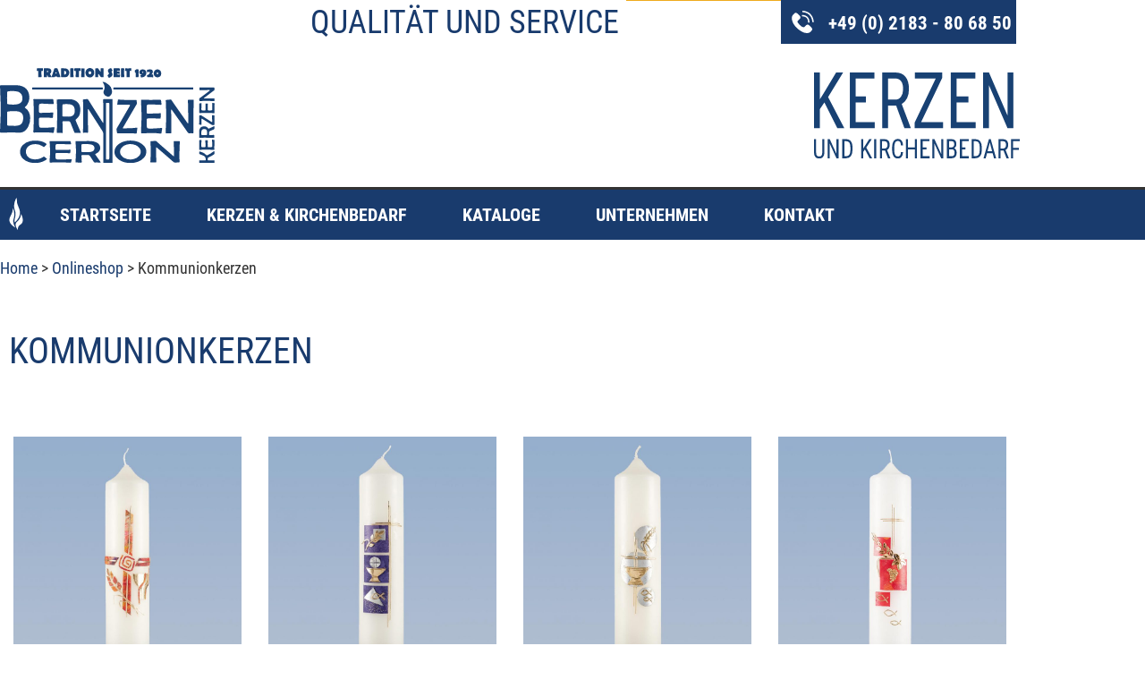

--- FILE ---
content_type: text/html; charset=UTF-8
request_url: https://kerzen-bernzen.de/onlineshop/kommunionkerzen/
body_size: 23746
content:
<!doctype html>
<html lang="de">
<head>
	<meta charset="UTF-8">
	<meta name="viewport" content="width=device-width, initial-scale=1">
	<link rel="profile" href="http://gmpg.org/xfn/11">
	<meta name='robots' content='index, follow, max-image-preview:large, max-snippet:-1, max-video-preview:-1' />
<meta name="dlm-version" content="5.1.6">
	<!-- This site is optimized with the Yoast SEO plugin v26.7 - https://yoast.com/wordpress/plugins/seo/ -->
	<title>Kommunionkerzen - Bernzen-Cerion Kerzen GmbH</title>
	<link rel="canonical" href="https://kerzen-bernzen.de/onlineshop/kommunionkerzen/" />
	<meta property="og:locale" content="de_DE" />
	<meta property="og:type" content="article" />
	<meta property="og:title" content="Kommunionkerzen - Bernzen-Cerion Kerzen GmbH" />
	<meta property="og:description" content="Home &gt; Onlineshop &gt; Kommunionkerzen Kommunion-Tischkerze K001 11,90 EUR (inkl. 19,00% MwSt. und zzgl. Versandkosten) Zum Produkt Kommunion-Tischkerze K007 11,90 EUR (inkl. 19,00% MwSt. und zzgl. Versandkosten) Zum Produkt Kommunion-Tischkerze K006 11,90 EUR (inkl. 19,00% MwSt. und zzgl. Versandkosten) Zum Produkt Kommunion-Tischkerze K008 11,90 EUR (inkl. 19,00% MwSt. und zzgl. Versandkosten) Zum Produkt Kommunion-Tischkerze K002 [&hellip;]" />
	<meta property="og:url" content="https://kerzen-bernzen.de/onlineshop/kommunionkerzen/" />
	<meta property="og:site_name" content="Bernzen-Cerion Kerzen GmbH" />
	<meta property="article:modified_time" content="2020-12-14T08:01:19+00:00" />
	<meta name="twitter:card" content="summary_large_image" />
	<script type="application/ld+json" class="yoast-schema-graph">{"@context":"https://schema.org","@graph":[{"@type":"WebPage","@id":"https://kerzen-bernzen.de/onlineshop/kommunionkerzen/","url":"https://kerzen-bernzen.de/onlineshop/kommunionkerzen/","name":"Kommunionkerzen - Bernzen-Cerion Kerzen GmbH","isPartOf":{"@id":"https://kerzen-bernzen.de/#website"},"datePublished":"2020-11-20T15:36:05+00:00","dateModified":"2020-12-14T08:01:19+00:00","breadcrumb":{"@id":"https://kerzen-bernzen.de/onlineshop/kommunionkerzen/#breadcrumb"},"inLanguage":"de","potentialAction":[{"@type":"ReadAction","target":["https://kerzen-bernzen.de/onlineshop/kommunionkerzen/"]}]},{"@type":"BreadcrumbList","@id":"https://kerzen-bernzen.de/onlineshop/kommunionkerzen/#breadcrumb","itemListElement":[{"@type":"ListItem","position":1,"name":"Startseite","item":"https://kerzen-bernzen.de/"},{"@type":"ListItem","position":2,"name":"Onlineshop","item":"https://kerzen-bernzen.de/?page_id=84"},{"@type":"ListItem","position":3,"name":"Kommunionkerzen"}]},{"@type":"WebSite","@id":"https://kerzen-bernzen.de/#website","url":"https://kerzen-bernzen.de/","name":"Bernzen-Cerion Kerzen GmbH","description":"Kerzenshop","publisher":{"@id":"https://kerzen-bernzen.de/#organization"},"potentialAction":[{"@type":"SearchAction","target":{"@type":"EntryPoint","urlTemplate":"https://kerzen-bernzen.de/?s={search_term_string}"},"query-input":{"@type":"PropertyValueSpecification","valueRequired":true,"valueName":"search_term_string"}}],"inLanguage":"de"},{"@type":"Organization","@id":"https://kerzen-bernzen.de/#organization","name":"Bernzen-Cerion Kerzen GmbH","url":"https://kerzen-bernzen.de/","logo":{"@type":"ImageObject","inLanguage":"de","@id":"https://kerzen-bernzen.de/#/schema/logo/image/","url":"https://kerzen-bernzen.de/wp-content/uploads/2020/02/bernzen-cerion_logo.svg","contentUrl":"https://kerzen-bernzen.de/wp-content/uploads/2020/02/bernzen-cerion_logo.svg","width":751,"height":330,"caption":"Bernzen-Cerion Kerzen GmbH"},"image":{"@id":"https://kerzen-bernzen.de/#/schema/logo/image/"}}]}</script>
	<!-- / Yoast SEO plugin. -->


<link rel="alternate" type="application/rss+xml" title="Bernzen-Cerion Kerzen GmbH &raquo; Feed" href="https://kerzen-bernzen.de/feed/" />
<link rel="alternate" type="application/rss+xml" title="Bernzen-Cerion Kerzen GmbH &raquo; Kommentar-Feed" href="https://kerzen-bernzen.de/comments/feed/" />
<link rel="alternate" title="oEmbed (JSON)" type="application/json+oembed" href="https://kerzen-bernzen.de/wp-json/oembed/1.0/embed?url=https%3A%2F%2Fkerzen-bernzen.de%2Fonlineshop%2Fkommunionkerzen%2F" />
<link rel="alternate" title="oEmbed (XML)" type="text/xml+oembed" href="https://kerzen-bernzen.de/wp-json/oembed/1.0/embed?url=https%3A%2F%2Fkerzen-bernzen.de%2Fonlineshop%2Fkommunionkerzen%2F&#038;format=xml" />
<style id='wp-img-auto-sizes-contain-inline-css' type='text/css'>
img:is([sizes=auto i],[sizes^="auto," i]){contain-intrinsic-size:3000px 1500px}
/*# sourceURL=wp-img-auto-sizes-contain-inline-css */
</style>
<style id='wp-emoji-styles-inline-css' type='text/css'>

	img.wp-smiley, img.emoji {
		display: inline !important;
		border: none !important;
		box-shadow: none !important;
		height: 1em !important;
		width: 1em !important;
		margin: 0 0.07em !important;
		vertical-align: -0.1em !important;
		background: none !important;
		padding: 0 !important;
	}
/*# sourceURL=wp-emoji-styles-inline-css */
</style>
<link rel='stylesheet' id='wp-block-library-css' href='https://kerzen-bernzen.de/wp-includes/css/dist/block-library/style.min.css?ver=6.9' type='text/css' media='all' />
<style id='classic-theme-styles-inline-css' type='text/css'>
/*! This file is auto-generated */
.wp-block-button__link{color:#fff;background-color:#32373c;border-radius:9999px;box-shadow:none;text-decoration:none;padding:calc(.667em + 2px) calc(1.333em + 2px);font-size:1.125em}.wp-block-file__button{background:#32373c;color:#fff;text-decoration:none}
/*# sourceURL=/wp-includes/css/classic-themes.min.css */
</style>
<style id='safe-svg-svg-icon-style-inline-css' type='text/css'>
.safe-svg-cover{text-align:center}.safe-svg-cover .safe-svg-inside{display:inline-block;max-width:100%}.safe-svg-cover svg{fill:currentColor;height:100%;max-height:100%;max-width:100%;width:100%}

/*# sourceURL=https://kerzen-bernzen.de/wp-content/plugins/safe-svg/dist/safe-svg-block-frontend.css */
</style>
<style id='global-styles-inline-css' type='text/css'>
:root{--wp--preset--aspect-ratio--square: 1;--wp--preset--aspect-ratio--4-3: 4/3;--wp--preset--aspect-ratio--3-4: 3/4;--wp--preset--aspect-ratio--3-2: 3/2;--wp--preset--aspect-ratio--2-3: 2/3;--wp--preset--aspect-ratio--16-9: 16/9;--wp--preset--aspect-ratio--9-16: 9/16;--wp--preset--color--black: #000000;--wp--preset--color--cyan-bluish-gray: #abb8c3;--wp--preset--color--white: #ffffff;--wp--preset--color--pale-pink: #f78da7;--wp--preset--color--vivid-red: #cf2e2e;--wp--preset--color--luminous-vivid-orange: #ff6900;--wp--preset--color--luminous-vivid-amber: #fcb900;--wp--preset--color--light-green-cyan: #7bdcb5;--wp--preset--color--vivid-green-cyan: #00d084;--wp--preset--color--pale-cyan-blue: #8ed1fc;--wp--preset--color--vivid-cyan-blue: #0693e3;--wp--preset--color--vivid-purple: #9b51e0;--wp--preset--gradient--vivid-cyan-blue-to-vivid-purple: linear-gradient(135deg,rgb(6,147,227) 0%,rgb(155,81,224) 100%);--wp--preset--gradient--light-green-cyan-to-vivid-green-cyan: linear-gradient(135deg,rgb(122,220,180) 0%,rgb(0,208,130) 100%);--wp--preset--gradient--luminous-vivid-amber-to-luminous-vivid-orange: linear-gradient(135deg,rgb(252,185,0) 0%,rgb(255,105,0) 100%);--wp--preset--gradient--luminous-vivid-orange-to-vivid-red: linear-gradient(135deg,rgb(255,105,0) 0%,rgb(207,46,46) 100%);--wp--preset--gradient--very-light-gray-to-cyan-bluish-gray: linear-gradient(135deg,rgb(238,238,238) 0%,rgb(169,184,195) 100%);--wp--preset--gradient--cool-to-warm-spectrum: linear-gradient(135deg,rgb(74,234,220) 0%,rgb(151,120,209) 20%,rgb(207,42,186) 40%,rgb(238,44,130) 60%,rgb(251,105,98) 80%,rgb(254,248,76) 100%);--wp--preset--gradient--blush-light-purple: linear-gradient(135deg,rgb(255,206,236) 0%,rgb(152,150,240) 100%);--wp--preset--gradient--blush-bordeaux: linear-gradient(135deg,rgb(254,205,165) 0%,rgb(254,45,45) 50%,rgb(107,0,62) 100%);--wp--preset--gradient--luminous-dusk: linear-gradient(135deg,rgb(255,203,112) 0%,rgb(199,81,192) 50%,rgb(65,88,208) 100%);--wp--preset--gradient--pale-ocean: linear-gradient(135deg,rgb(255,245,203) 0%,rgb(182,227,212) 50%,rgb(51,167,181) 100%);--wp--preset--gradient--electric-grass: linear-gradient(135deg,rgb(202,248,128) 0%,rgb(113,206,126) 100%);--wp--preset--gradient--midnight: linear-gradient(135deg,rgb(2,3,129) 0%,rgb(40,116,252) 100%);--wp--preset--font-size--small: 13px;--wp--preset--font-size--medium: 20px;--wp--preset--font-size--large: 36px;--wp--preset--font-size--x-large: 42px;--wp--preset--spacing--20: 0.44rem;--wp--preset--spacing--30: 0.67rem;--wp--preset--spacing--40: 1rem;--wp--preset--spacing--50: 1.5rem;--wp--preset--spacing--60: 2.25rem;--wp--preset--spacing--70: 3.38rem;--wp--preset--spacing--80: 5.06rem;--wp--preset--shadow--natural: 6px 6px 9px rgba(0, 0, 0, 0.2);--wp--preset--shadow--deep: 12px 12px 50px rgba(0, 0, 0, 0.4);--wp--preset--shadow--sharp: 6px 6px 0px rgba(0, 0, 0, 0.2);--wp--preset--shadow--outlined: 6px 6px 0px -3px rgb(255, 255, 255), 6px 6px rgb(0, 0, 0);--wp--preset--shadow--crisp: 6px 6px 0px rgb(0, 0, 0);}:where(.is-layout-flex){gap: 0.5em;}:where(.is-layout-grid){gap: 0.5em;}body .is-layout-flex{display: flex;}.is-layout-flex{flex-wrap: wrap;align-items: center;}.is-layout-flex > :is(*, div){margin: 0;}body .is-layout-grid{display: grid;}.is-layout-grid > :is(*, div){margin: 0;}:where(.wp-block-columns.is-layout-flex){gap: 2em;}:where(.wp-block-columns.is-layout-grid){gap: 2em;}:where(.wp-block-post-template.is-layout-flex){gap: 1.25em;}:where(.wp-block-post-template.is-layout-grid){gap: 1.25em;}.has-black-color{color: var(--wp--preset--color--black) !important;}.has-cyan-bluish-gray-color{color: var(--wp--preset--color--cyan-bluish-gray) !important;}.has-white-color{color: var(--wp--preset--color--white) !important;}.has-pale-pink-color{color: var(--wp--preset--color--pale-pink) !important;}.has-vivid-red-color{color: var(--wp--preset--color--vivid-red) !important;}.has-luminous-vivid-orange-color{color: var(--wp--preset--color--luminous-vivid-orange) !important;}.has-luminous-vivid-amber-color{color: var(--wp--preset--color--luminous-vivid-amber) !important;}.has-light-green-cyan-color{color: var(--wp--preset--color--light-green-cyan) !important;}.has-vivid-green-cyan-color{color: var(--wp--preset--color--vivid-green-cyan) !important;}.has-pale-cyan-blue-color{color: var(--wp--preset--color--pale-cyan-blue) !important;}.has-vivid-cyan-blue-color{color: var(--wp--preset--color--vivid-cyan-blue) !important;}.has-vivid-purple-color{color: var(--wp--preset--color--vivid-purple) !important;}.has-black-background-color{background-color: var(--wp--preset--color--black) !important;}.has-cyan-bluish-gray-background-color{background-color: var(--wp--preset--color--cyan-bluish-gray) !important;}.has-white-background-color{background-color: var(--wp--preset--color--white) !important;}.has-pale-pink-background-color{background-color: var(--wp--preset--color--pale-pink) !important;}.has-vivid-red-background-color{background-color: var(--wp--preset--color--vivid-red) !important;}.has-luminous-vivid-orange-background-color{background-color: var(--wp--preset--color--luminous-vivid-orange) !important;}.has-luminous-vivid-amber-background-color{background-color: var(--wp--preset--color--luminous-vivid-amber) !important;}.has-light-green-cyan-background-color{background-color: var(--wp--preset--color--light-green-cyan) !important;}.has-vivid-green-cyan-background-color{background-color: var(--wp--preset--color--vivid-green-cyan) !important;}.has-pale-cyan-blue-background-color{background-color: var(--wp--preset--color--pale-cyan-blue) !important;}.has-vivid-cyan-blue-background-color{background-color: var(--wp--preset--color--vivid-cyan-blue) !important;}.has-vivid-purple-background-color{background-color: var(--wp--preset--color--vivid-purple) !important;}.has-black-border-color{border-color: var(--wp--preset--color--black) !important;}.has-cyan-bluish-gray-border-color{border-color: var(--wp--preset--color--cyan-bluish-gray) !important;}.has-white-border-color{border-color: var(--wp--preset--color--white) !important;}.has-pale-pink-border-color{border-color: var(--wp--preset--color--pale-pink) !important;}.has-vivid-red-border-color{border-color: var(--wp--preset--color--vivid-red) !important;}.has-luminous-vivid-orange-border-color{border-color: var(--wp--preset--color--luminous-vivid-orange) !important;}.has-luminous-vivid-amber-border-color{border-color: var(--wp--preset--color--luminous-vivid-amber) !important;}.has-light-green-cyan-border-color{border-color: var(--wp--preset--color--light-green-cyan) !important;}.has-vivid-green-cyan-border-color{border-color: var(--wp--preset--color--vivid-green-cyan) !important;}.has-pale-cyan-blue-border-color{border-color: var(--wp--preset--color--pale-cyan-blue) !important;}.has-vivid-cyan-blue-border-color{border-color: var(--wp--preset--color--vivid-cyan-blue) !important;}.has-vivid-purple-border-color{border-color: var(--wp--preset--color--vivid-purple) !important;}.has-vivid-cyan-blue-to-vivid-purple-gradient-background{background: var(--wp--preset--gradient--vivid-cyan-blue-to-vivid-purple) !important;}.has-light-green-cyan-to-vivid-green-cyan-gradient-background{background: var(--wp--preset--gradient--light-green-cyan-to-vivid-green-cyan) !important;}.has-luminous-vivid-amber-to-luminous-vivid-orange-gradient-background{background: var(--wp--preset--gradient--luminous-vivid-amber-to-luminous-vivid-orange) !important;}.has-luminous-vivid-orange-to-vivid-red-gradient-background{background: var(--wp--preset--gradient--luminous-vivid-orange-to-vivid-red) !important;}.has-very-light-gray-to-cyan-bluish-gray-gradient-background{background: var(--wp--preset--gradient--very-light-gray-to-cyan-bluish-gray) !important;}.has-cool-to-warm-spectrum-gradient-background{background: var(--wp--preset--gradient--cool-to-warm-spectrum) !important;}.has-blush-light-purple-gradient-background{background: var(--wp--preset--gradient--blush-light-purple) !important;}.has-blush-bordeaux-gradient-background{background: var(--wp--preset--gradient--blush-bordeaux) !important;}.has-luminous-dusk-gradient-background{background: var(--wp--preset--gradient--luminous-dusk) !important;}.has-pale-ocean-gradient-background{background: var(--wp--preset--gradient--pale-ocean) !important;}.has-electric-grass-gradient-background{background: var(--wp--preset--gradient--electric-grass) !important;}.has-midnight-gradient-background{background: var(--wp--preset--gradient--midnight) !important;}.has-small-font-size{font-size: var(--wp--preset--font-size--small) !important;}.has-medium-font-size{font-size: var(--wp--preset--font-size--medium) !important;}.has-large-font-size{font-size: var(--wp--preset--font-size--large) !important;}.has-x-large-font-size{font-size: var(--wp--preset--font-size--x-large) !important;}
:where(.wp-block-post-template.is-layout-flex){gap: 1.25em;}:where(.wp-block-post-template.is-layout-grid){gap: 1.25em;}
:where(.wp-block-term-template.is-layout-flex){gap: 1.25em;}:where(.wp-block-term-template.is-layout-grid){gap: 1.25em;}
:where(.wp-block-columns.is-layout-flex){gap: 2em;}:where(.wp-block-columns.is-layout-grid){gap: 2em;}
:root :where(.wp-block-pullquote){font-size: 1.5em;line-height: 1.6;}
/*# sourceURL=global-styles-inline-css */
</style>
<link rel='stylesheet' id='wpsg-frontendstyle-css' href='https://kerzen-bernzen.de/wp-content/uploads/wpsg/user_views/css/frontend.css?ver=6.9' type='text/css' media='all' />
<link rel='stylesheet' id='dashicons-css' href='https://kerzen-bernzen.de/wp-includes/css/dashicons.min.css?ver=6.9' type='text/css' media='all' />
<link rel='stylesheet' id='thickbox.css-css' href='https://kerzen-bernzen.de/wp-includes/js/thickbox/thickbox.css?ver=1.0' type='text/css' media='all' />
<link rel='stylesheet' id='wpsg-mod-productindex-style-css' href='https://kerzen-bernzen.de/wp-content/uploads/wpsg/user_views/mods/mod_productindex/css/productindex.css?ver=6.9' type='text/css' media='all' />
<link rel='stylesheet' id='elementor-hello-theme-style-css' href='https://kerzen-bernzen.de/wp-content/themes/elementor_websplash/style.css?ver=6.9' type='text/css' media='all' />
<link rel='stylesheet' id='elementor-frontend-css' href='https://kerzen-bernzen.de/wp-content/plugins/elementor/assets/css/frontend.min.css?ver=3.34.1' type='text/css' media='all' />
<link rel='stylesheet' id='widget-icon-box-css' href='https://kerzen-bernzen.de/wp-content/plugins/elementor/assets/css/widget-icon-box.min.css?ver=3.34.1' type='text/css' media='all' />
<link rel='stylesheet' id='widget-image-css' href='https://kerzen-bernzen.de/wp-content/plugins/elementor/assets/css/widget-image.min.css?ver=3.34.1' type='text/css' media='all' />
<link rel='stylesheet' id='widget-nav-menu-css' href='https://kerzen-bernzen.de/wp-content/plugins/elementor-pro/assets/css/widget-nav-menu.min.css?ver=3.34.0' type='text/css' media='all' />
<link rel='stylesheet' id='widget-divider-css' href='https://kerzen-bernzen.de/wp-content/plugins/elementor/assets/css/widget-divider.min.css?ver=3.34.1' type='text/css' media='all' />
<link rel='stylesheet' id='elementor-icons-css' href='https://kerzen-bernzen.de/wp-content/plugins/elementor/assets/lib/eicons/css/elementor-icons.min.css?ver=5.45.0' type='text/css' media='all' />
<link rel='stylesheet' id='elementor-post-111-css' href='https://kerzen-bernzen.de/wp-content/uploads/elementor/css/post-111.css?ver=1768334293' type='text/css' media='all' />
<link rel='stylesheet' id='widget-heading-css' href='https://kerzen-bernzen.de/wp-content/plugins/elementor/assets/css/widget-heading.min.css?ver=3.34.1' type='text/css' media='all' />
<link rel='stylesheet' id='elementor-post-638-css' href='https://kerzen-bernzen.de/wp-content/uploads/elementor/css/post-638.css?ver=1768357749' type='text/css' media='all' />
<link rel='stylesheet' id='elementor-post-29-css' href='https://kerzen-bernzen.de/wp-content/uploads/elementor/css/post-29.css?ver=1768334293' type='text/css' media='all' />
<link rel='stylesheet' id='elementor-post-39-css' href='https://kerzen-bernzen.de/wp-content/uploads/elementor/css/post-39.css?ver=1768334293' type='text/css' media='all' />
<link rel='stylesheet' id='borlabs-cookie-css' href='https://kerzen-bernzen.de/wp-content/cache/borlabs-cookie/borlabs-cookie_1_de.css?ver=2.3.6-17' type='text/css' media='all' />
<link rel='stylesheet' id='elementor-icons-shared-0-css' href='https://kerzen-bernzen.de/wp-content/plugins/elementor/assets/lib/font-awesome/css/fontawesome.min.css?ver=5.15.3' type='text/css' media='all' />
<link rel='stylesheet' id='elementor-icons-fa-solid-css' href='https://kerzen-bernzen.de/wp-content/plugins/elementor/assets/lib/font-awesome/css/solid.min.css?ver=5.15.3' type='text/css' media='all' />
<script type="text/javascript" src="https://kerzen-bernzen.de/wp-includes/js/jquery/jquery.min.js?ver=3.7.1" id="jquery-core-js"></script>
<script type="text/javascript" src="https://kerzen-bernzen.de/wp-includes/js/jquery/jquery-migrate.min.js?ver=3.4.1" id="jquery-migrate-js"></script>
<script type="text/javascript" id="wpsg_frontend-js-extra">
/* <![CDATA[ */
var wpsg_ajax = {"ajaxurl":"https://kerzen-bernzen.de/warenkorb/","pageurl":"/onlineshop/kommunionkerzen/","wpsg_auf":"Klicken zum Aufklappen","wpsg_zu":"Klicken zum Einklappen","url_basket":"https://kerzen-bernzen.de/warenkorb/","img_ajaxloading":"https://kerzen-bernzen.de/wp-content/plugins/wpshopgermany-free/views/gfx/ajax-loader.gif","label_pleasewait":"Bitte warten"};
//# sourceURL=wpsg_frontend-js-extra
/* ]]> */
</script>
<script type="text/javascript" src="https://kerzen-bernzen.de/wp-content/plugins/wpshopgermany-free/views/js/frontend.js?ver=6.9" id="wpsg_frontend-js"></script>
<script type="text/javascript" id="wpsg_mod_productvariants_js-js-extra">
/* <![CDATA[ */
var wpsg_vp_showpic = {"wpsg_vp_showpic":""};
//# sourceURL=wpsg_mod_productvariants_js-js-extra
/* ]]> */
</script>
<script type="text/javascript" src="https://kerzen-bernzen.de/wp-content/plugins/wpshopgermany-free/views/mods/mod_productvariants/frontend.js?ver=6.9" id="wpsg_mod_productvariants_js-js"></script>
<link rel="https://api.w.org/" href="https://kerzen-bernzen.de/wp-json/" /><link rel="alternate" title="JSON" type="application/json" href="https://kerzen-bernzen.de/wp-json/wp/v2/pages/638" /><link rel="EditURI" type="application/rsd+xml" title="RSD" href="https://kerzen-bernzen.de/xmlrpc.php?rsd" />
<meta name="generator" content="WordPress 6.9" />
<link rel='shortlink' href='https://kerzen-bernzen.de/?p=638' />
<!-- wpShopGermany Version 4.3.8 --><meta name="generator" content="Elementor 3.34.1; features: additional_custom_breakpoints; settings: css_print_method-external, google_font-disabled, font_display-auto">
			<style>
				.e-con.e-parent:nth-of-type(n+4):not(.e-lazyloaded):not(.e-no-lazyload),
				.e-con.e-parent:nth-of-type(n+4):not(.e-lazyloaded):not(.e-no-lazyload) * {
					background-image: none !important;
				}
				@media screen and (max-height: 1024px) {
					.e-con.e-parent:nth-of-type(n+3):not(.e-lazyloaded):not(.e-no-lazyload),
					.e-con.e-parent:nth-of-type(n+3):not(.e-lazyloaded):not(.e-no-lazyload) * {
						background-image: none !important;
					}
				}
				@media screen and (max-height: 640px) {
					.e-con.e-parent:nth-of-type(n+2):not(.e-lazyloaded):not(.e-no-lazyload),
					.e-con.e-parent:nth-of-type(n+2):not(.e-lazyloaded):not(.e-no-lazyload) * {
						background-image: none !important;
					}
				}
			</style>
			</head>
<body class="wp-singular page-template-default page page-id-638 page-child parent-pageid-84 wp-custom-logo wp-theme-elementor_websplash websplash mcfoxx elementor-default elementor-kit-111 elementor-page elementor-page-638 elementor-page-108">

		<header data-elementor-type="header" data-elementor-id="29" class="elementor elementor-29 elementor-location-header" data-elementor-post-type="elementor_library">
					<section class="elementor-section elementor-top-section elementor-element elementor-element-009783b elementor-section-height-min-height elementor-section-items-top elementor-section-content-top elementor-hidden-tablet elementor-hidden-phone elementor-section-boxed elementor-section-height-default" data-id="009783b" data-element_type="section">
						<div class="elementor-container elementor-column-gap-no">
					<div class="elementor-column elementor-col-33 elementor-top-column elementor-element elementor-element-d028510" data-id="d028510" data-element_type="column">
			<div class="elementor-widget-wrap elementor-element-populated">
						<div class="elementor-element elementor-element-9f4745c elementor-widget elementor-widget-text-editor" data-id="9f4745c" data-element_type="widget" data-widget_type="text-editor.default">
				<div class="elementor-widget-container">
									<p>Qualität und Service</p>								</div>
				</div>
					</div>
		</div>
				<div class="elementor-column elementor-col-33 elementor-top-column elementor-element elementor-element-360bee3 elementor-hidden-tablet elementor-hidden-phone" data-id="360bee3" data-element_type="column" data-settings="{&quot;background_background&quot;:&quot;classic&quot;}">
			<div class="elementor-widget-wrap elementor-element-populated">
						<div class="elementor-element elementor-element-50712d8 elementor-align-justify elementor-hidden-desktop elementor-hidden-tablet elementor-hidden-phone elementor-widget elementor-widget-button" data-id="50712d8" data-element_type="widget" data-widget_type="button.default">
				<div class="elementor-widget-container">
									<div class="elementor-button-wrapper">
					<a class="elementor-button elementor-button-link elementor-size-xs" href="https://kerzen-bernzen.de/warenkorb/">
						<span class="elementor-button-content-wrapper">
									<span class="elementor-button-text">Warenkorb</span>
					</span>
					</a>
				</div>
								</div>
				</div>
					</div>
		</div>
				<div class="elementor-column elementor-col-33 elementor-top-column elementor-element elementor-element-65418cc" data-id="65418cc" data-element_type="column">
			<div class="elementor-widget-wrap elementor-element-populated">
						<div class="elementor-element elementor-element-7fe5d12 elementor-view-stacked elementor-shape-square elementor-position-inline-start elementor-mobile-position-block-start elementor-widget elementor-widget-icon-box" data-id="7fe5d12" data-element_type="widget" data-widget_type="icon-box.default">
				<div class="elementor-widget-container">
							<div class="elementor-icon-box-wrapper">

						<div class="elementor-icon-box-icon">
				<span  class="elementor-icon">
				<svg xmlns="http://www.w3.org/2000/svg" id="Ebene_1" data-name="Ebene 1" viewBox="0 0 186.6 190.21"><path d="M166.39,170.9a19.91,19.91,0,0,0,0-28.07l-18.27-18.26a19.89,19.89,0,0,0-28.06,0L109.63,135a21.51,21.51,0,0,0-1.6,1.84c-3.93,3.56-15.54,9.08-39.41-14.79-30.55-30.55-20.81-33.15-13-41L66.09,70.6a19.89,19.89,0,0,0,0-28.06L47.83,24.27a19.91,19.91,0,0,0-28.07,0L9.34,34.7c-4.18,4.17-7.8,14.41-7.8,14.41-4.36,19-1.81,55,39.2,96,0,0,60.23,60.21,105.74,41.49a19.73,19.73,0,0,0,9.48-5.25Z" transform="translate(0 0)"></path><path d="M150.15,100.4h-12c0-18.25-5-32-14.71-40.76C108.59,46.26,87,48.34,86.79,48.37l-1.3-11.93c1.1-.12,27-2.75,45.89,14.2C143.83,61.8,150.15,78.54,150.15,100.4Z" transform="translate(0 0)"></path><path d="M174.64,97.14c-3.07-36-18.08-61.25-44.61-75A92.75,92.75,0,0,0,90.13,12L89.85,0a103.36,103.36,0,0,1,45.23,11.24C156.2,22,182.28,45.53,186.6,96.12Z" transform="translate(0 0)"></path></svg>				</span>
			</div>
			
						<div class="elementor-icon-box-content">

									<h4 class="elementor-icon-box-title">
						<span  >
							+49 (0) 2183 - 80 68 50						</span>
					</h4>
				
				
			</div>
			
		</div>
						</div>
				</div>
					</div>
		</div>
					</div>
		</section>
				<section class="elementor-section elementor-top-section elementor-element elementor-element-59682fa2 elementor-section-height-min-height elementor-section-content-middle elementor-section-boxed elementor-section-height-default elementor-section-items-middle" data-id="59682fa2" data-element_type="section" data-settings="{&quot;background_background&quot;:&quot;classic&quot;}">
						<div class="elementor-container elementor-column-gap-no">
					<div class="elementor-column elementor-col-50 elementor-top-column elementor-element elementor-element-4b3452c2" data-id="4b3452c2" data-element_type="column">
			<div class="elementor-widget-wrap elementor-element-populated">
						<div class="elementor-element elementor-element-897406d elementor-widget elementor-widget-theme-site-logo elementor-widget-image" data-id="897406d" data-element_type="widget" data-widget_type="theme-site-logo.default">
				<div class="elementor-widget-container">
											<a href="https://kerzen-bernzen.de">
			<img width="751" height="330" src="https://kerzen-bernzen.de/wp-content/uploads/2020/02/bernzen-cerion_logo.svg" class="attachment-full size-full wp-image-36" alt="" />				</a>
											</div>
				</div>
					</div>
		</div>
				<div class="elementor-column elementor-col-50 elementor-top-column elementor-element elementor-element-8ebed51 elementor-hidden-tablet elementor-hidden-phone" data-id="8ebed51" data-element_type="column">
			<div class="elementor-widget-wrap elementor-element-populated">
						<div class="elementor-element elementor-element-45736bb elementor-widget elementor-widget-image" data-id="45736bb" data-element_type="widget" data-widget_type="image.default">
				<div class="elementor-widget-container">
															<img width="494" height="206" src="https://kerzen-bernzen.de/wp-content/uploads/2020/02/kerzen-kirchenbedarf-blau.svg" class="attachment-large size-large wp-image-154" alt="" />															</div>
				</div>
					</div>
		</div>
					</div>
		</section>
				<nav class="elementor-section elementor-top-section elementor-element elementor-element-1c8a8974 elementor-section-content-middle elementor-section-boxed elementor-section-height-default elementor-section-height-default" data-id="1c8a8974" data-element_type="section" data-settings="{&quot;background_background&quot;:&quot;classic&quot;}">
						<div class="elementor-container elementor-column-gap-no">
					<div class="elementor-column elementor-col-50 elementor-top-column elementor-element elementor-element-4167cd0 elementor-hidden-tablet elementor-hidden-phone" data-id="4167cd0" data-element_type="column">
			<div class="elementor-widget-wrap elementor-element-populated">
						<div class="elementor-element elementor-element-38aea10 elementor-view-default elementor-widget elementor-widget-icon" data-id="38aea10" data-element_type="widget" data-widget_type="icon.default">
				<div class="elementor-widget-container">
							<div class="elementor-icon-wrapper">
			<div class="elementor-icon">
			<svg xmlns="http://www.w3.org/2000/svg" id="Ebene_1" data-name="Ebene 1" viewBox="0 0 126.48 303.16"><title>icon</title><path d="M0,205.88c.21-1.62.41-3.23.63-4.85A71.48,71.48,0,0,1,7.15,180.5c5.94-12.62,11.78-25.29,17.68-37.92,2.63-5.63,3.74-11.65,4.7-17.72,1.33-8.43,2.81-16.83,4.22-25.23A4.41,4.41,0,0,1,34.34,98c1,3,2.12,6,3.1,9a180,180,0,0,1,7.14,31.42,148.21,148.21,0,0,1,1.21,29.77,120.22,120.22,0,0,1-6.22,31.22,64.43,64.43,0,0,0-2.9,26.35c1.59,19.44,8.77,36.92,18.85,53.37.22.36.43.72.83,1.37-.65-.29-1-.43-1.34-.61A128.34,128.34,0,0,1,19.47,253.5C11.5,245,5.19,235.38,2.12,224c-.92-3.44-1.28-7-1.9-10.56-.06-.35-.15-.7-.22-1Z"></path><path d="M126.48,214c-.23,1.85-.43,3.71-.69,5.56-2,14.26-9.14,25.22-21.17,33.06-3,2-6.21,3.81-9,6.08-6.46,5.23-10.44,12.2-13,20a66.8,66.8,0,0,0-3.25,23.82,4.69,4.69,0,0,1-.1.6c-1.14-1.54-2.18-2.88-3.16-4.27-6.54-9.33-12-19.21-15.21-30.2a51.15,51.15,0,0,1-2.28-17.84,33.81,33.81,0,0,1,12.26-24.57,140.2,140.2,0,0,0,14.56-13.54,90.19,90.19,0,0,0,21.88-43.48,82.62,82.62,0,0,0,1.41-19.54c0-.27,0-.54,0-1.13.28.49.42.7.53.93,6.05,12.64,11.25,25.59,14.48,39.27a94,94,0,0,1,2.55,16.77,7.66,7.66,0,0,0,.21,1Z"></path><path d="M66.94,0c.6,3,1.26,5.79,1.67,8.57.86,5.72,1.7,11.44,2.31,17.19A69.31,69.31,0,0,1,71,35c-.23,7.38,1.51,14.4,3.72,21.34C79.45,71,85.18,85.26,90.85,99.55a117,117,0,0,1,7.27,26.19c3.24,21.83-.44,42.52-10.55,62.06a132.06,132.06,0,0,1-36.29,43.46c-.38.3-.77.56-1.36,1-.24-2.19-.56-4.22-.67-6.26-.23-4.35-.52-8.71-.47-13.06a65.65,65.65,0,0,1,3.62-21,75.19,75.19,0,0,0,3-13.27,180.57,180.57,0,0,0,2.19-31.76c-.14-6.58-.42-13.17-2.84-19.44-1.56-4-3.06-8.13-4.37-12.26a127.16,127.16,0,0,1-5-24.68,130.92,130.92,0,0,1-.38-23.59A145.83,145.83,0,0,1,59,14.45c2.13-4.45,4.69-8.7,7.06-13C66.23,1,66.52.63,66.94,0Z"></path></svg>			</div>
		</div>
						</div>
				</div>
					</div>
		</div>
				<div class="elementor-column elementor-col-50 elementor-top-column elementor-element elementor-element-13d12f07" data-id="13d12f07" data-element_type="column">
			<div class="elementor-widget-wrap elementor-element-populated">
						<div class="elementor-element elementor-element-598460b7 elementor-nav-menu--stretch elementor-nav-menu__align-start elementor-nav-menu--dropdown-tablet elementor-nav-menu__text-align-aside elementor-nav-menu--toggle elementor-nav-menu--burger elementor-widget elementor-widget-nav-menu" data-id="598460b7" data-element_type="widget" data-settings="{&quot;full_width&quot;:&quot;stretch&quot;,&quot;layout&quot;:&quot;horizontal&quot;,&quot;submenu_icon&quot;:{&quot;value&quot;:&quot;&lt;i class=\&quot;fas fa-caret-down\&quot; aria-hidden=\&quot;true\&quot;&gt;&lt;\/i&gt;&quot;,&quot;library&quot;:&quot;fa-solid&quot;},&quot;toggle&quot;:&quot;burger&quot;}" data-widget_type="nav-menu.default">
				<div class="elementor-widget-container">
								<nav aria-label="Menü" class="elementor-nav-menu--main elementor-nav-menu__container elementor-nav-menu--layout-horizontal e--pointer-underline e--animation-fade">
				<ul id="menu-1-598460b7" class="elementor-nav-menu"><li class="menu-item menu-item-type-post_type menu-item-object-page menu-item-home menu-item-87"><a href="https://kerzen-bernzen.de/" class="elementor-item">Startseite</a></li>
<li class="menu-item menu-item-type-post_type menu-item-object-page menu-item-602"><a href="https://kerzen-bernzen.de/kerzen-kirchenbedarf/" class="elementor-item">Kerzen &#038; Kirchenbedarf</a></li>
<li class="menu-item menu-item-type-post_type menu-item-object-page menu-item-90"><a href="https://kerzen-bernzen.de/kataloge/" class="elementor-item">Kataloge</a></li>
<li class="menu-item menu-item-type-post_type menu-item-object-page menu-item-94"><a href="https://kerzen-bernzen.de/unternehmen/" class="elementor-item">Unternehmen</a></li>
<li class="menu-item menu-item-type-post_type menu-item-object-page menu-item-92"><a href="https://kerzen-bernzen.de/kontakt/" class="elementor-item">Kontakt</a></li>
</ul>			</nav>
					<div class="elementor-menu-toggle" role="button" tabindex="0" aria-label="Menü Umschalter" aria-expanded="false">
			<i aria-hidden="true" role="presentation" class="elementor-menu-toggle__icon--open eicon-menu-bar"></i><i aria-hidden="true" role="presentation" class="elementor-menu-toggle__icon--close eicon-close"></i>		</div>
					<nav class="elementor-nav-menu--dropdown elementor-nav-menu__container" aria-hidden="true">
				<ul id="menu-2-598460b7" class="elementor-nav-menu"><li class="menu-item menu-item-type-post_type menu-item-object-page menu-item-home menu-item-87"><a href="https://kerzen-bernzen.de/" class="elementor-item" tabindex="-1">Startseite</a></li>
<li class="menu-item menu-item-type-post_type menu-item-object-page menu-item-602"><a href="https://kerzen-bernzen.de/kerzen-kirchenbedarf/" class="elementor-item" tabindex="-1">Kerzen &#038; Kirchenbedarf</a></li>
<li class="menu-item menu-item-type-post_type menu-item-object-page menu-item-90"><a href="https://kerzen-bernzen.de/kataloge/" class="elementor-item" tabindex="-1">Kataloge</a></li>
<li class="menu-item menu-item-type-post_type menu-item-object-page menu-item-94"><a href="https://kerzen-bernzen.de/unternehmen/" class="elementor-item" tabindex="-1">Unternehmen</a></li>
<li class="menu-item menu-item-type-post_type menu-item-object-page menu-item-92"><a href="https://kerzen-bernzen.de/kontakt/" class="elementor-item" tabindex="-1">Kontakt</a></li>
</ul>			</nav>
						</div>
				</div>
					</div>
		</div>
					</div>
		</nav>
				</header>
		
<main id="main" class="site-main post-638 page type-page status-publish hentry" role="main">


	<div class="page-content">
		

<div class="elementor-inner">
	<div class="elementor-section-wrap">
		<section class="elementor-element elementor-section-boxed elementor-section-height-default elementor-section-height-default elementor-section elementor-top-section" data-element_type="section">
			<div class="elementor-container elementor-column-gap-default">
			    <div class="elementor-row">
				    <div class="elementor-element elementor-column elementor-col-100 elementor-top-column" data-element_type="column">
					<div class="elementor-column-wrap  elementor-element-populated">
						<div class="elementor-widget-wrap">
	    						<div class="elementor-element elementor-widget elementor-widget-text-editor" data-element_type="widget" data-widget_type="text-editor.default">
							    	<div class="elementor-widget-container">
									<div class="elementor-text-editor elementor-clearfix" style="margin-top:18px;">
									    <a href="https://kerzen-bernzen.de">Home</a> > <a href="https://kerzen-bernzen.de/?page_id=84">Onlineshop</a> > Kommunionkerzen									</div>
								</div>
							</div>
						</div>
					</div>
				    </div>
				</div>
			</div>
		</section>
	</div>
</div>

		<div data-elementor-type="wp-page" data-elementor-id="638" class="elementor elementor-638" data-elementor-post-type="page">
						<section class="elementor-section elementor-top-section elementor-element elementor-element-3963dec elementor-section-boxed elementor-section-height-default elementor-section-height-default" data-id="3963dec" data-element_type="section">
						<div class="elementor-container elementor-column-gap-default">
					<div class="elementor-column elementor-col-100 elementor-top-column elementor-element elementor-element-72bb00a" data-id="72bb00a" data-element_type="column">
			<div class="elementor-widget-wrap elementor-element-populated">
						<div class="elementor-element elementor-element-9f5b264 elementor-widget elementor-widget-heading" data-id="9f5b264" data-element_type="widget" data-widget_type="heading.default">
				<div class="elementor-widget-container">
					<h2 class="elementor-heading-title elementor-size-default">Kommunionkerzen</h2>				</div>
				</div>
					</div>
		</div>
					</div>
		</section>
				</div>
		

<!--<div class="elementor-inner">
				<div class="elementor-section-wrap">
							<section class="elementor-element elementor-element-85ec3ad elementor-section-boxed elementor-section-height-default elementor-section-height-default elementor-section elementor-top-section" data-id="85ec3ad" data-element_type="section">
						<div class="elementor-container elementor-column-gap-default">
				<div class="elementor-row">
				<div class="elementor-element elementor-element-d668e2d elementor-column elementor-col-100 elementor-top-column" data-id="d668e2d" data-element_type="column">
			<div class="elementor-column-wrap  elementor-element-populated">
					<div class="elementor-widget-wrap">
				<div class="elementor-element elementor-element-c0d2a64 elementor-widget elementor-widget-heading" data-id="c0d2a64" data-element_type="widget" data-widget_type="heading.default">
				<div class="elementor-widget-container">
			<h2 class="elementor-heading-title elementor-size-default">Produktübersicht</h2>		</div>
				</div>
				<div class="elementor-element elementor-element-52d2a3e elementor-widget elementor-widget-text-editor" data-id="52d2a3e" data-element_type="widget" data-widget_type="text-editor.default">
				<div class="elementor-widget-container">
					<div class="elementor-text-editor elementor-clearfix"><div id="shopcontent"></div></div>
				</div>
				</div>
						</div>
			</div>
		</div>
						</div>
			</div>
		</section>
						</div>
			</div>-->


<div class="wpsg_mod_productindex wpsg_mod_productindex_grid elementor">
    <div class="elementor-inner">
	<div class="elementor-section-wrap">
		<section class="elementor-element elementor-section-boxed elementor-section-height-default elementor-section-height-default elementor-section elementor-top-section">
			<div class="elementor-container elementor-column-gap-default">
				<div class="elementor-row">
					<div class="elementor-element elementor-column elementor-col-100 elementor-top-column" data-element_type="column">
						<div class="elementor-column-wrap  elementor-element-populated">
							<div class="elementor-widget-wrap">
								<div class="elementor-element elementor-widget elementor-widget-heading" data-element_type="widget" >
									<div class="elementor-widget-container">

										

										<form method="get" id="wpsg_mod_productindex_form" action="/onlineshop/kommunionkerzen/">
									
																				
											<input type="hidden" id="wpsg_mod_productindex_filter_page" name="wpsg_mod_productindex[filter][page]" value="1" />
											<input type="hidden" id="wpsg_mod_productindex_filter_order" name="wpsg_mod_productindex[filter][order]" value="anr_asc" />
											<input type="hidden" id="wpsg_mod_productindex_template" name="wpsg_mod_productindex[template]" value="grid.phtml" />
									
										</form>

										<div class="wpsg_mod_productindex_toolbar wpsg_mod_productindex_toolbar_top">
									
																				
																				
																				
											<div class="wpsg_clear"></div>
									
										</div>
									
																			
																				
												<div class="wpsg_mod_productindex_productrow">												
												    <div class="wpsg_mod_productindex_product  wpsg_mod_productindex_product_first" style="width:25%;">
													    <div class="wpsg_mod_productindex_product_inner">
														    
														    <a title="Zur Detailseite des Produktes" href="https://kerzen-bernzen.de/produktdetails/?wpsg_action=showProdukt&amp;produkt_id=80">
															    															    <img decoding="async" width="600" height="600" src="https://kerzen-bernzen.de/wp-content/uploads/2020/11/Kommunionkerze_K001.jpg" class="attachment-800x600 size-800x600" alt="" srcset="https://kerzen-bernzen.de/wp-content/uploads/2020/11/Kommunionkerze_K001.jpg 1000w, https://kerzen-bernzen.de/wp-content/uploads/2020/11/Kommunionkerze_K001-300x300.jpg 300w, https://kerzen-bernzen.de/wp-content/uploads/2020/11/Kommunionkerze_K001-150x150.jpg 150w, https://kerzen-bernzen.de/wp-content/uploads/2020/11/Kommunionkerze_K001-768x768.jpg 768w" sizes="(max-width: 600px) 100vw, 600px" />														    </a>
													    
														    
														    <div class="wpsg_mod_productindex_content">
															    <div class="wpsg_mod_productindex_title">
																    <!--<a title="Zur Detailseite des Produkts" href="https://kerzen-bernzen.de/produktdetails/?wpsg_action=showProdukt&amp;produkt_id=80">Kommunion-Tischkerze K001</a>-->
																    Kommunion-Tischkerze K001															    </div>
															    <div class="wpsg_mod_productindex_infos">
																    <div class="wpsg_mod_productindex_weight">
																	    																    </div>
									    
																    <div class="wpsg_mod_productindex_fmenge">
																	    																    </div>						
															    </div>
									    
															    									    
															    															    																    																    <div class="wpsg_mod_productindex_price">
																	    																		    11,90 EUR																	    																    </div>
																    																    																    <div class="wpsg_produkt_preishinweis">
																	    																	    (inkl. 19,00% MwSt. und zzgl. <a href="https://kerzen-bernzen.de/versandkosten/">Versandkosten</a>)																	    																    </div>
																    															    									    
															    <div class="wpsg_mod_productindex_button">
									    
																    																    																    <a class="wpsg_button elementor-button-link elementor-button elementor-size-sm" title="Zur Detailseite des Produkts" href="https://kerzen-bernzen.de/produktdetails/?wpsg_action=showProdukt&amp;produkt_id=80">Zum Produkt</a>
																    									    
															    </div>		
														    </div>
														    <div class="wpsg_clear"></div>
													    </div>
												    </div>
												
																					
																				
																								
												    <div class="wpsg_mod_productindex_product  " style="width:25%;">
													    <div class="wpsg_mod_productindex_product_inner">
														    
														    <a title="Zur Detailseite des Produktes" href="https://kerzen-bernzen.de/produktdetails/?wpsg_action=showProdukt&amp;produkt_id=79">
															    															    <img decoding="async" width="600" height="600" src="https://kerzen-bernzen.de/wp-content/uploads/2020/11/Kommunionkerze_K007.jpg" class="attachment-800x600 size-800x600" alt="" srcset="https://kerzen-bernzen.de/wp-content/uploads/2020/11/Kommunionkerze_K007.jpg 1000w, https://kerzen-bernzen.de/wp-content/uploads/2020/11/Kommunionkerze_K007-300x300.jpg 300w, https://kerzen-bernzen.de/wp-content/uploads/2020/11/Kommunionkerze_K007-150x150.jpg 150w, https://kerzen-bernzen.de/wp-content/uploads/2020/11/Kommunionkerze_K007-768x768.jpg 768w" sizes="(max-width: 600px) 100vw, 600px" />														    </a>
													    
														    
														    <div class="wpsg_mod_productindex_content">
															    <div class="wpsg_mod_productindex_title">
																    <!--<a title="Zur Detailseite des Produkts" href="https://kerzen-bernzen.de/produktdetails/?wpsg_action=showProdukt&amp;produkt_id=79">Kommunion-Tischkerze K007</a>-->
																    Kommunion-Tischkerze K007															    </div>
															    <div class="wpsg_mod_productindex_infos">
																    <div class="wpsg_mod_productindex_weight">
																	    																    </div>
									    
																    <div class="wpsg_mod_productindex_fmenge">
																	    																    </div>						
															    </div>
									    
															    									    
															    															    																    																    <div class="wpsg_mod_productindex_price">
																	    																		    11,90 EUR																	    																    </div>
																    																    																    <div class="wpsg_produkt_preishinweis">
																	    																	    (inkl. 19,00% MwSt. und zzgl. <a href="https://kerzen-bernzen.de/versandkosten/">Versandkosten</a>)																	    																    </div>
																    															    									    
															    <div class="wpsg_mod_productindex_button">
									    
																    																    																    <a class="wpsg_button elementor-button-link elementor-button elementor-size-sm" title="Zur Detailseite des Produkts" href="https://kerzen-bernzen.de/produktdetails/?wpsg_action=showProdukt&amp;produkt_id=79">Zum Produkt</a>
																    									    
															    </div>		
														    </div>
														    <div class="wpsg_clear"></div>
													    </div>
												    </div>
												
																					
																				
																								
												    <div class="wpsg_mod_productindex_product  " style="width:25%;">
													    <div class="wpsg_mod_productindex_product_inner">
														    
														    <a title="Zur Detailseite des Produktes" href="https://kerzen-bernzen.de/produktdetails/?wpsg_action=showProdukt&amp;produkt_id=81">
															    															    <img loading="lazy" decoding="async" width="600" height="600" src="https://kerzen-bernzen.de/wp-content/uploads/2020/11/Kommunionkerze_K006.jpg" class="attachment-800x600 size-800x600" alt="" srcset="https://kerzen-bernzen.de/wp-content/uploads/2020/11/Kommunionkerze_K006.jpg 1000w, https://kerzen-bernzen.de/wp-content/uploads/2020/11/Kommunionkerze_K006-300x300.jpg 300w, https://kerzen-bernzen.de/wp-content/uploads/2020/11/Kommunionkerze_K006-150x150.jpg 150w, https://kerzen-bernzen.de/wp-content/uploads/2020/11/Kommunionkerze_K006-768x768.jpg 768w" sizes="auto, (max-width: 600px) 100vw, 600px" />														    </a>
													    
														    
														    <div class="wpsg_mod_productindex_content">
															    <div class="wpsg_mod_productindex_title">
																    <!--<a title="Zur Detailseite des Produkts" href="https://kerzen-bernzen.de/produktdetails/?wpsg_action=showProdukt&amp;produkt_id=81">Kommunion-Tischkerze K006</a>-->
																    Kommunion-Tischkerze K006															    </div>
															    <div class="wpsg_mod_productindex_infos">
																    <div class="wpsg_mod_productindex_weight">
																	    																    </div>
									    
																    <div class="wpsg_mod_productindex_fmenge">
																	    																    </div>						
															    </div>
									    
															    									    
															    															    																    																    <div class="wpsg_mod_productindex_price">
																	    																		    11,90 EUR																	    																    </div>
																    																    																    <div class="wpsg_produkt_preishinweis">
																	    																	    (inkl. 19,00% MwSt. und zzgl. <a href="https://kerzen-bernzen.de/versandkosten/">Versandkosten</a>)																	    																    </div>
																    															    									    
															    <div class="wpsg_mod_productindex_button">
									    
																    																    																    <a class="wpsg_button elementor-button-link elementor-button elementor-size-sm" title="Zur Detailseite des Produkts" href="https://kerzen-bernzen.de/produktdetails/?wpsg_action=showProdukt&amp;produkt_id=81">Zum Produkt</a>
																    									    
															    </div>		
														    </div>
														    <div class="wpsg_clear"></div>
													    </div>
												    </div>
												
																					
																				
																								
												    <div class="wpsg_mod_productindex_product  " style="width:25%;">
													    <div class="wpsg_mod_productindex_product_inner">
														    
														    <a title="Zur Detailseite des Produktes" href="https://kerzen-bernzen.de/produktdetails/?wpsg_action=showProdukt&amp;produkt_id=75">
															    															    <img loading="lazy" decoding="async" width="600" height="600" src="https://kerzen-bernzen.de/wp-content/uploads/2020/11/Kommunionkerze_K008.jpg" class="attachment-800x600 size-800x600" alt="" srcset="https://kerzen-bernzen.de/wp-content/uploads/2020/11/Kommunionkerze_K008.jpg 1000w, https://kerzen-bernzen.de/wp-content/uploads/2020/11/Kommunionkerze_K008-300x300.jpg 300w, https://kerzen-bernzen.de/wp-content/uploads/2020/11/Kommunionkerze_K008-150x150.jpg 150w, https://kerzen-bernzen.de/wp-content/uploads/2020/11/Kommunionkerze_K008-768x768.jpg 768w" sizes="auto, (max-width: 600px) 100vw, 600px" />														    </a>
													    
														    
														    <div class="wpsg_mod_productindex_content">
															    <div class="wpsg_mod_productindex_title">
																    <!--<a title="Zur Detailseite des Produkts" href="https://kerzen-bernzen.de/produktdetails/?wpsg_action=showProdukt&amp;produkt_id=75">Kommunion-Tischkerze K008</a>-->
																    Kommunion-Tischkerze K008															    </div>
															    <div class="wpsg_mod_productindex_infos">
																    <div class="wpsg_mod_productindex_weight">
																	    																    </div>
									    
																    <div class="wpsg_mod_productindex_fmenge">
																	    																    </div>						
															    </div>
									    
															    									    
															    															    																    																    <div class="wpsg_mod_productindex_price">
																	    																		    11,90 EUR																	    																    </div>
																    																    																    <div class="wpsg_produkt_preishinweis">
																	    																	    (inkl. 19,00% MwSt. und zzgl. <a href="https://kerzen-bernzen.de/versandkosten/">Versandkosten</a>)																	    																    </div>
																    															    									    
															    <div class="wpsg_mod_productindex_button">
									    
																    																    																    <a class="wpsg_button elementor-button-link elementor-button elementor-size-sm" title="Zur Detailseite des Produkts" href="https://kerzen-bernzen.de/produktdetails/?wpsg_action=showProdukt&amp;produkt_id=75">Zum Produkt</a>
																    									    
															    </div>		
														    </div>
														    <div class="wpsg_clear"></div>
													    </div>
												    </div>
												
												<div class="wpsg_clear"></div></div>									
																				
												<div class="wpsg_mod_productindex_productrow">												
												    <div class="wpsg_mod_productindex_product  " style="width:25%;">
													    <div class="wpsg_mod_productindex_product_inner">
														    
														    <a title="Zur Detailseite des Produktes" href="https://kerzen-bernzen.de/produktdetails/?wpsg_action=showProdukt&amp;produkt_id=76">
															    															    <img loading="lazy" decoding="async" width="600" height="600" src="https://kerzen-bernzen.de/wp-content/uploads/2020/11/Kommunionkerze_K002.jpg" class="attachment-800x600 size-800x600" alt="" srcset="https://kerzen-bernzen.de/wp-content/uploads/2020/11/Kommunionkerze_K002.jpg 1000w, https://kerzen-bernzen.de/wp-content/uploads/2020/11/Kommunionkerze_K002-300x300.jpg 300w, https://kerzen-bernzen.de/wp-content/uploads/2020/11/Kommunionkerze_K002-150x150.jpg 150w, https://kerzen-bernzen.de/wp-content/uploads/2020/11/Kommunionkerze_K002-768x768.jpg 768w" sizes="auto, (max-width: 600px) 100vw, 600px" />														    </a>
													    
														    
														    <div class="wpsg_mod_productindex_content">
															    <div class="wpsg_mod_productindex_title">
																    <!--<a title="Zur Detailseite des Produkts" href="https://kerzen-bernzen.de/produktdetails/?wpsg_action=showProdukt&amp;produkt_id=76">Kommunion-Tischkerze K002</a>-->
																    Kommunion-Tischkerze K002															    </div>
															    <div class="wpsg_mod_productindex_infos">
																    <div class="wpsg_mod_productindex_weight">
																	    																    </div>
									    
																    <div class="wpsg_mod_productindex_fmenge">
																	    																    </div>						
															    </div>
									    
															    									    
															    															    																    																    <div class="wpsg_mod_productindex_price">
																	    																		    11,90 EUR																	    																    </div>
																    																    																    <div class="wpsg_produkt_preishinweis">
																	    																	    (inkl. 19,00% MwSt. und zzgl. <a href="https://kerzen-bernzen.de/versandkosten/">Versandkosten</a>)																	    																    </div>
																    															    									    
															    <div class="wpsg_mod_productindex_button">
									    
																    																    																    <a class="wpsg_button elementor-button-link elementor-button elementor-size-sm" title="Zur Detailseite des Produkts" href="https://kerzen-bernzen.de/produktdetails/?wpsg_action=showProdukt&amp;produkt_id=76">Zum Produkt</a>
																    									    
															    </div>		
														    </div>
														    <div class="wpsg_clear"></div>
													    </div>
												    </div>
												
																					
																				
																								
												    <div class="wpsg_mod_productindex_product  " style="width:25%;">
													    <div class="wpsg_mod_productindex_product_inner">
														    
														    <a title="Zur Detailseite des Produktes" href="https://kerzen-bernzen.de/produktdetails/?wpsg_action=showProdukt&amp;produkt_id=78">
															    															    <img loading="lazy" decoding="async" width="600" height="600" src="https://kerzen-bernzen.de/wp-content/uploads/2020/11/Kommunionkerze_K012_200mm.jpg" class="attachment-800x600 size-800x600" alt="" srcset="https://kerzen-bernzen.de/wp-content/uploads/2020/11/Kommunionkerze_K012_200mm.jpg 1000w, https://kerzen-bernzen.de/wp-content/uploads/2020/11/Kommunionkerze_K012_200mm-300x300.jpg 300w, https://kerzen-bernzen.de/wp-content/uploads/2020/11/Kommunionkerze_K012_200mm-150x150.jpg 150w, https://kerzen-bernzen.de/wp-content/uploads/2020/11/Kommunionkerze_K012_200mm-768x768.jpg 768w" sizes="auto, (max-width: 600px) 100vw, 600px" />														    </a>
													    
														    
														    <div class="wpsg_mod_productindex_content">
															    <div class="wpsg_mod_productindex_title">
																    <!--<a title="Zur Detailseite des Produkts" href="https://kerzen-bernzen.de/produktdetails/?wpsg_action=showProdukt&amp;produkt_id=78">Kommunion-Tischkerze K012</a>-->
																    Kommunion-Tischkerze K012															    </div>
															    <div class="wpsg_mod_productindex_infos">
																    <div class="wpsg_mod_productindex_weight">
																	    																    </div>
									    
																    <div class="wpsg_mod_productindex_fmenge">
																	    																    </div>						
															    </div>
									    
															    									    
															    															    																    																    <div class="wpsg_mod_productindex_price">
																	    																		    17,85 EUR																	    																    </div>
																    																    																    <div class="wpsg_produkt_preishinweis">
																	    																	    (inkl. 19,00% MwSt. und zzgl. <a href="https://kerzen-bernzen.de/versandkosten/">Versandkosten</a>)																	    																    </div>
																    															    									    
															    <div class="wpsg_mod_productindex_button">
									    
																    																    																    <a class="wpsg_button elementor-button-link elementor-button elementor-size-sm" title="Zur Detailseite des Produkts" href="https://kerzen-bernzen.de/produktdetails/?wpsg_action=showProdukt&amp;produkt_id=78">Zum Produkt</a>
																    									    
															    </div>		
														    </div>
														    <div class="wpsg_clear"></div>
													    </div>
												    </div>
												
																					
																				
																								
												    <div class="wpsg_mod_productindex_product  " style="width:25%;">
													    <div class="wpsg_mod_productindex_product_inner">
														    
														    <a title="Zur Detailseite des Produktes" href="https://kerzen-bernzen.de/produktdetails/?wpsg_action=showProdukt&amp;produkt_id=77">
															    															    <img loading="lazy" decoding="async" width="600" height="600" src="https://kerzen-bernzen.de/wp-content/uploads/2020/11/Kommunionkerze_K012.jpg" class="attachment-800x600 size-800x600" alt="" srcset="https://kerzen-bernzen.de/wp-content/uploads/2020/11/Kommunionkerze_K012.jpg 1000w, https://kerzen-bernzen.de/wp-content/uploads/2020/11/Kommunionkerze_K012-300x300.jpg 300w, https://kerzen-bernzen.de/wp-content/uploads/2020/11/Kommunionkerze_K012-150x150.jpg 150w, https://kerzen-bernzen.de/wp-content/uploads/2020/11/Kommunionkerze_K012-768x768.jpg 768w" sizes="auto, (max-width: 600px) 100vw, 600px" />														    </a>
													    
														    
														    <div class="wpsg_mod_productindex_content">
															    <div class="wpsg_mod_productindex_title">
																    <!--<a title="Zur Detailseite des Produkts" href="https://kerzen-bernzen.de/produktdetails/?wpsg_action=showProdukt&amp;produkt_id=77">Kommunion-Tischkerze K012</a>-->
																    Kommunion-Tischkerze K012															    </div>
															    <div class="wpsg_mod_productindex_infos">
																    <div class="wpsg_mod_productindex_weight">
																	    																    </div>
									    
																    <div class="wpsg_mod_productindex_fmenge">
																	    																    </div>						
															    </div>
									    
															    									    
															    															    																    																    <div class="wpsg_mod_productindex_price">
																	    																		    17,85 EUR																	    																    </div>
																    																    																    <div class="wpsg_produkt_preishinweis">
																	    																	    (inkl. 19,00% MwSt. und zzgl. <a href="https://kerzen-bernzen.de/versandkosten/">Versandkosten</a>)																	    																    </div>
																    															    									    
															    <div class="wpsg_mod_productindex_button">
									    
																    																    																    <a class="wpsg_button elementor-button-link elementor-button elementor-size-sm" title="Zur Detailseite des Produkts" href="https://kerzen-bernzen.de/produktdetails/?wpsg_action=showProdukt&amp;produkt_id=77">Zum Produkt</a>
																    									    
															    </div>		
														    </div>
														    <div class="wpsg_clear"></div>
													    </div>
												    </div>
												
																					
																				
																								
												    <div class="wpsg_mod_productindex_product  " style="width:25%;">
													    <div class="wpsg_mod_productindex_product_inner">
														    
														    <a title="Zur Detailseite des Produktes" href="https://kerzen-bernzen.de/produktdetails/?wpsg_action=showProdukt&amp;produkt_id=84">
															    															    <img loading="lazy" decoding="async" width="600" height="600" src="https://kerzen-bernzen.de/wp-content/uploads/2020/11/Kommunionkerze_K001_400x40mm.jpg" class="attachment-800x600 size-800x600" alt="" srcset="https://kerzen-bernzen.de/wp-content/uploads/2020/11/Kommunionkerze_K001_400x40mm.jpg 1000w, https://kerzen-bernzen.de/wp-content/uploads/2020/11/Kommunionkerze_K001_400x40mm-300x300.jpg 300w, https://kerzen-bernzen.de/wp-content/uploads/2020/11/Kommunionkerze_K001_400x40mm-150x150.jpg 150w, https://kerzen-bernzen.de/wp-content/uploads/2020/11/Kommunionkerze_K001_400x40mm-768x768.jpg 768w" sizes="auto, (max-width: 600px) 100vw, 600px" />														    </a>
													    
														    
														    <div class="wpsg_mod_productindex_content">
															    <div class="wpsg_mod_productindex_title">
																    <!--<a title="Zur Detailseite des Produkts" href="https://kerzen-bernzen.de/produktdetails/?wpsg_action=showProdukt&amp;produkt_id=84">Kommunionkerze K001</a>-->
																    Kommunionkerze K001															    </div>
															    <div class="wpsg_mod_productindex_infos">
																    <div class="wpsg_mod_productindex_weight">
																	    																    </div>
									    
																    <div class="wpsg_mod_productindex_fmenge">
																	    																    </div>						
															    </div>
									    
															    									    
															    															    																    																    <div class="wpsg_mod_productindex_price">
																	    																		    20,35 EUR																	    																    </div>
																    																    																    <div class="wpsg_produkt_preishinweis">
																	    																	    (inkl. 19,00% MwSt. und zzgl. <a href="https://kerzen-bernzen.de/versandkosten/">Versandkosten</a>)																	    																    </div>
																    															    									    
															    <div class="wpsg_mod_productindex_button">
									    
																    																    																    <a class="wpsg_button elementor-button-link elementor-button elementor-size-sm" title="Zur Detailseite des Produkts" href="https://kerzen-bernzen.de/produktdetails/?wpsg_action=showProdukt&amp;produkt_id=84">Zum Produkt</a>
																    									    
															    </div>		
														    </div>
														    <div class="wpsg_clear"></div>
													    </div>
												    </div>
												
												<div class="wpsg_clear"></div></div>									
																				
												<div class="wpsg_mod_productindex_productrow">												
												    <div class="wpsg_mod_productindex_product  " style="width:25%;">
													    <div class="wpsg_mod_productindex_product_inner">
														    
														    <a title="Zur Detailseite des Produktes" href="https://kerzen-bernzen.de/produktdetails/?wpsg_action=showProdukt&amp;produkt_id=85">
															    															    <img loading="lazy" decoding="async" width="600" height="600" src="https://kerzen-bernzen.de/wp-content/uploads/2020/11/Kommunionkerze_K002_400x40mm.jpg" class="attachment-800x600 size-800x600" alt="" srcset="https://kerzen-bernzen.de/wp-content/uploads/2020/11/Kommunionkerze_K002_400x40mm.jpg 1000w, https://kerzen-bernzen.de/wp-content/uploads/2020/11/Kommunionkerze_K002_400x40mm-300x300.jpg 300w, https://kerzen-bernzen.de/wp-content/uploads/2020/11/Kommunionkerze_K002_400x40mm-150x150.jpg 150w, https://kerzen-bernzen.de/wp-content/uploads/2020/11/Kommunionkerze_K002_400x40mm-768x768.jpg 768w" sizes="auto, (max-width: 600px) 100vw, 600px" />														    </a>
													    
														    
														    <div class="wpsg_mod_productindex_content">
															    <div class="wpsg_mod_productindex_title">
																    <!--<a title="Zur Detailseite des Produkts" href="https://kerzen-bernzen.de/produktdetails/?wpsg_action=showProdukt&amp;produkt_id=85">Kommunionkerze K002</a>-->
																    Kommunionkerze K002															    </div>
															    <div class="wpsg_mod_productindex_infos">
																    <div class="wpsg_mod_productindex_weight">
																	    																    </div>
									    
																    <div class="wpsg_mod_productindex_fmenge">
																	    																    </div>						
															    </div>
									    
															    									    
															    															    																    																    <div class="wpsg_mod_productindex_price">
																	    																		    14,40 EUR																	    																    </div>
																    																    																    <div class="wpsg_produkt_preishinweis">
																	    																	    (inkl. 19,00% MwSt. und zzgl. <a href="https://kerzen-bernzen.de/versandkosten/">Versandkosten</a>)																	    																    </div>
																    															    									    
															    <div class="wpsg_mod_productindex_button">
									    
																    																    																    <a class="wpsg_button elementor-button-link elementor-button elementor-size-sm" title="Zur Detailseite des Produkts" href="https://kerzen-bernzen.de/produktdetails/?wpsg_action=showProdukt&amp;produkt_id=85">Zum Produkt</a>
																    									    
															    </div>		
														    </div>
														    <div class="wpsg_clear"></div>
													    </div>
												    </div>
												
																					
																				
																								
												    <div class="wpsg_mod_productindex_product  " style="width:25%;">
													    <div class="wpsg_mod_productindex_product_inner">
														    
														    <a title="Zur Detailseite des Produktes" href="https://kerzen-bernzen.de/produktdetails/?wpsg_action=showProdukt&amp;produkt_id=82">
															    															    <img loading="lazy" decoding="async" width="600" height="600" src="https://kerzen-bernzen.de/wp-content/uploads/2020/11/Kommunionkerze_K003_400x40mm.jpg" class="attachment-800x600 size-800x600" alt="" srcset="https://kerzen-bernzen.de/wp-content/uploads/2020/11/Kommunionkerze_K003_400x40mm.jpg 1000w, https://kerzen-bernzen.de/wp-content/uploads/2020/11/Kommunionkerze_K003_400x40mm-300x300.jpg 300w, https://kerzen-bernzen.de/wp-content/uploads/2020/11/Kommunionkerze_K003_400x40mm-150x150.jpg 150w, https://kerzen-bernzen.de/wp-content/uploads/2020/11/Kommunionkerze_K003_400x40mm-768x768.jpg 768w" sizes="auto, (max-width: 600px) 100vw, 600px" />														    </a>
													    
														    
														    <div class="wpsg_mod_productindex_content">
															    <div class="wpsg_mod_productindex_title">
																    <!--<a title="Zur Detailseite des Produkts" href="https://kerzen-bernzen.de/produktdetails/?wpsg_action=showProdukt&amp;produkt_id=82">Kommunionkerze K003</a>-->
																    Kommunionkerze K003															    </div>
															    <div class="wpsg_mod_productindex_infos">
																    <div class="wpsg_mod_productindex_weight">
																	    																    </div>
									    
																    <div class="wpsg_mod_productindex_fmenge">
																	    																    </div>						
															    </div>
									    
															    									    
															    															    																    																    <div class="wpsg_mod_productindex_price">
																	    																		    11,90 EUR																	    																    </div>
																    																    																    <div class="wpsg_produkt_preishinweis">
																	    																	    (inkl. 19,00% MwSt. und zzgl. <a href="https://kerzen-bernzen.de/versandkosten/">Versandkosten</a>)																	    																    </div>
																    															    									    
															    <div class="wpsg_mod_productindex_button">
									    
																    																    																    <a class="wpsg_button elementor-button-link elementor-button elementor-size-sm" title="Zur Detailseite des Produkts" href="https://kerzen-bernzen.de/produktdetails/?wpsg_action=showProdukt&amp;produkt_id=82">Zum Produkt</a>
																    									    
															    </div>		
														    </div>
														    <div class="wpsg_clear"></div>
													    </div>
												    </div>
												
																					
																				
																								
												    <div class="wpsg_mod_productindex_product  " style="width:25%;">
													    <div class="wpsg_mod_productindex_product_inner">
														    
														    <a title="Zur Detailseite des Produktes" href="https://kerzen-bernzen.de/produktdetails/?wpsg_action=showProdukt&amp;produkt_id=86">
															    															    <img loading="lazy" decoding="async" width="600" height="600" src="https://kerzen-bernzen.de/wp-content/uploads/2020/11/Kommunionkerze_K004_400x40mm.jpg" class="attachment-800x600 size-800x600" alt="" srcset="https://kerzen-bernzen.de/wp-content/uploads/2020/11/Kommunionkerze_K004_400x40mm.jpg 1000w, https://kerzen-bernzen.de/wp-content/uploads/2020/11/Kommunionkerze_K004_400x40mm-300x300.jpg 300w, https://kerzen-bernzen.de/wp-content/uploads/2020/11/Kommunionkerze_K004_400x40mm-150x150.jpg 150w, https://kerzen-bernzen.de/wp-content/uploads/2020/11/Kommunionkerze_K004_400x40mm-768x768.jpg 768w" sizes="auto, (max-width: 600px) 100vw, 600px" />														    </a>
													    
														    
														    <div class="wpsg_mod_productindex_content">
															    <div class="wpsg_mod_productindex_title">
																    <!--<a title="Zur Detailseite des Produkts" href="https://kerzen-bernzen.de/produktdetails/?wpsg_action=showProdukt&amp;produkt_id=86">Kommunionkerze K004</a>-->
																    Kommunionkerze K004															    </div>
															    <div class="wpsg_mod_productindex_infos">
																    <div class="wpsg_mod_productindex_weight">
																	    																    </div>
									    
																    <div class="wpsg_mod_productindex_fmenge">
																	    																    </div>						
															    </div>
									    
															    									    
															    															    																    																    <div class="wpsg_mod_productindex_price">
																	    																		    14,40 EUR																	    																    </div>
																    																    																    <div class="wpsg_produkt_preishinweis">
																	    																	    (inkl. 19,00% MwSt. und zzgl. <a href="https://kerzen-bernzen.de/versandkosten/">Versandkosten</a>)																	    																    </div>
																    															    									    
															    <div class="wpsg_mod_productindex_button">
									    
																    																    																    <a class="wpsg_button elementor-button-link elementor-button elementor-size-sm" title="Zur Detailseite des Produkts" href="https://kerzen-bernzen.de/produktdetails/?wpsg_action=showProdukt&amp;produkt_id=86">Zum Produkt</a>
																    									    
															    </div>		
														    </div>
														    <div class="wpsg_clear"></div>
													    </div>
												    </div>
												
																					
																				
																								
												    <div class="wpsg_mod_productindex_product wpsg_mod_productindex_product_last " style="width:25%;">
													    <div class="wpsg_mod_productindex_product_inner">
														    
														    <a title="Zur Detailseite des Produktes" href="https://kerzen-bernzen.de/produktdetails/?wpsg_action=showProdukt&amp;produkt_id=83">
															    															    <img loading="lazy" decoding="async" width="600" height="600" src="https://kerzen-bernzen.de/wp-content/uploads/2020/11/Kommunionkerze_K008_400x40mm.jpg" class="attachment-800x600 size-800x600" alt="" srcset="https://kerzen-bernzen.de/wp-content/uploads/2020/11/Kommunionkerze_K008_400x40mm.jpg 1000w, https://kerzen-bernzen.de/wp-content/uploads/2020/11/Kommunionkerze_K008_400x40mm-300x300.jpg 300w, https://kerzen-bernzen.de/wp-content/uploads/2020/11/Kommunionkerze_K008_400x40mm-150x150.jpg 150w, https://kerzen-bernzen.de/wp-content/uploads/2020/11/Kommunionkerze_K008_400x40mm-768x768.jpg 768w" sizes="auto, (max-width: 600px) 100vw, 600px" />														    </a>
													    
														    
														    <div class="wpsg_mod_productindex_content">
															    <div class="wpsg_mod_productindex_title">
																    <!--<a title="Zur Detailseite des Produkts" href="https://kerzen-bernzen.de/produktdetails/?wpsg_action=showProdukt&amp;produkt_id=83">Kommunionkerze K008</a>-->
																    Kommunionkerze K008															    </div>
															    <div class="wpsg_mod_productindex_infos">
																    <div class="wpsg_mod_productindex_weight">
																	    																    </div>
									    
																    <div class="wpsg_mod_productindex_fmenge">
																	    																    </div>						
															    </div>
									    
															    									    
															    															    																    																    <div class="wpsg_mod_productindex_price">
																	    																		    11,90 EUR																	    																    </div>
																    																    																    <div class="wpsg_produkt_preishinweis">
																	    																	    (inkl. 19,00% MwSt. und zzgl. <a href="https://kerzen-bernzen.de/versandkosten/">Versandkosten</a>)																	    																    </div>
																    															    									    
															    <div class="wpsg_mod_productindex_button">
									    
																    																    																    <a class="wpsg_button elementor-button-link elementor-button elementor-size-sm" title="Zur Detailseite des Produkts" href="https://kerzen-bernzen.de/produktdetails/?wpsg_action=showProdukt&amp;produkt_id=83">Zum Produkt</a>
																    									    
															    </div>		
														    </div>
														    <div class="wpsg_clear"></div>
													    </div>
												    </div>
												
												<div class="wpsg_clear"></div></div>									
																				
																				
																			
										<div class="wpsg_mod_productindex_toolbar wpsg_mod_productindex_toolbar_bottom">
									
																				
																				
																				
											<div class="wpsg_clear"></div>
									
										</div>
									
										

										</div>
									</div>
								</div>
							</div>
						</div>
					</div>
				</div>
			</section>
		</div>
	</div>
</div>

<script type="text/javascript">/* <![CDATA[ */

	function wpsg_mod_productindex_goPage(page)
	{

		jQuery('#wpsg_mod_productindex_filter_page').val(page);
		jQuery('#wpsg_mod_productindex_form').submit();

		return false;

	} // function wpsg_mod_productindex_goPage(page)

	function wpsg_mod_productindex_viewselect(template)
	{

		jQuery('#wpsg_mod_productindex_template').val(template);
		jQuery('#wpsg_mod_productindex_form').submit();

		return false;

	} // function wpsg_mod_productindex_viewselect(template)

	jQuery(document).ready(function() {

		jQuery('.wpsg_mod_productindex_filter_order').bind('change', function() {

			jQuery('#wpsg_mod_productindex_filter_order').val(jQuery(this).find('option:selected').attr('value'));
			jQuery('#wpsg_mod_productindex_filter_page').val('1');
			jQuery('#wpsg_mod_productindex_form').submit();

		} );

		//var grid = jQuery('.wpsg_mod_productindex_grid').html();
		//jQuery('.wpsg_mod_productindex_grid').remove();
		//jQuery('#shopcontent').append(grid);

	} );

/* ]]&gt; */</script>		<div class="post-tags">
					</div>
	</div>

	<section id="comments" class="comments-area">

	


</section><!-- .comments-area -->
</main>

		<footer data-elementor-type="footer" data-elementor-id="39" class="elementor elementor-39 elementor-location-footer" data-elementor-post-type="elementor_library">
					<section class="elementor-section elementor-top-section elementor-element elementor-element-50a2a66 elementor-section-boxed elementor-section-height-default elementor-section-height-default" data-id="50a2a66" data-element_type="section" data-settings="{&quot;background_background&quot;:&quot;classic&quot;}">
						<div class="elementor-container elementor-column-gap-default">
					<div class="elementor-column elementor-col-25 elementor-top-column elementor-element elementor-element-44a5b07" data-id="44a5b07" data-element_type="column" id="footer-1">
			<div class="elementor-widget-wrap elementor-element-populated">
						<div class="elementor-element elementor-element-19b1c67 elementor-widget elementor-widget-image" data-id="19b1c67" data-element_type="widget" data-widget_type="image.default">
				<div class="elementor-widget-container">
																<a href="https://kerzen-bernzen.de/download/1217/" target="_blank">
							<img width="600" height="848" src="https://kerzen-bernzen.de/wp-content/uploads/2024/07/Titel_Bernzen_Gesamtkatalog_17-07-2024_RZ-1.jpg" class="attachment-large size-large wp-image-1785" alt="" loading="lazy" srcset="https://kerzen-bernzen.de/wp-content/uploads/2024/07/Titel_Bernzen_Gesamtkatalog_17-07-2024_RZ-1.jpg 600w, https://kerzen-bernzen.de/wp-content/uploads/2024/07/Titel_Bernzen_Gesamtkatalog_17-07-2024_RZ-1-212x300.jpg 212w" sizes="auto, (max-width: 600px) 100vw, 600px" />								</a>
															</div>
				</div>
					</div>
		</div>
				<div class="elementor-column elementor-col-25 elementor-top-column elementor-element elementor-element-47dc995" data-id="47dc995" data-element_type="column" id="footer-2">
			<div class="elementor-widget-wrap elementor-element-populated">
						<div class="elementor-element elementor-element-93364da elementor-widget elementor-widget-text-editor" data-id="93364da" data-element_type="widget" data-widget_type="text-editor.default">
				<div class="elementor-widget-container">
									<h6><strong>ALLES AUF EINEN BLICK</strong></h6><h6><a href="https://kerzen-bernzen.de/download/1217/" target="_blank" rel="noopener">Hier finden Sie unseren umfangreichen Gesamtkatalog mit allen Preisen, Fotos und Informationen kostenlos zum Download.</a></h6>								</div>
				</div>
					</div>
		</div>
				<div class="elementor-column elementor-col-25 elementor-top-column elementor-element elementor-element-55db18b" data-id="55db18b" data-element_type="column" id="footer-3">
			<div class="elementor-widget-wrap elementor-element-populated">
						<div class="elementor-element elementor-element-e9e7265 elementor-view-default elementor-widget elementor-widget-icon" data-id="e9e7265" data-element_type="widget" data-widget_type="icon.default">
				<div class="elementor-widget-container">
							<div class="elementor-icon-wrapper">
			<div class="elementor-icon">
			<svg xmlns="http://www.w3.org/2000/svg" id="Ebene_1" data-name="Ebene 1" viewBox="0 0 234.62 207.06"><title>icon</title><path d="M110.45,163.83l0,0C109.19,163.79,109.86,163.82,110.45,163.83Z"></path><path d="M234.62,82c0-45.27-52.52-82-117.31-82S0,36.7,0,82c0,43.64,48.83,79.32,110.4,81.82,1.1.05.61.05,0,0l66.46,43.23-17.8-48.48C203.26,146.81,234.62,117,234.62,82Zm-45.85,35.22H115.69V106.11h73.08Zm0-26.36H42.61V79.75H188.77Zm0-26.35H42.61V53.39H188.77Z"></path></svg>			</div>
		</div>
						</div>
				</div>
				<div class="elementor-element elementor-element-0740549 elementor-widget-divider--view-line elementor-widget elementor-widget-divider" data-id="0740549" data-element_type="widget" data-widget_type="divider.default">
				<div class="elementor-widget-container">
							<div class="elementor-divider">
			<span class="elementor-divider-separator">
						</span>
		</div>
						</div>
				</div>
				<div class="elementor-element elementor-element-6a22fb3 elementor-widget elementor-widget-text-editor" data-id="6a22fb3" data-element_type="widget" data-widget_type="text-editor.default">
				<div class="elementor-widget-container">
									<p><a class="borlabs-cookie-preference" href="#">Cookie Einstellungen</a></p><p><a href="https://kerzen-bernzen.de/datenschutz/">Datenschutz</a> | <a href="https://kerzen-bernzen.de/agb/">AGB</a></p><p><a href="https://kerzen-bernzen.de/impressum/">Impressum</a></p><p> </p>								</div>
				</div>
					</div>
		</div>
				<div class="elementor-column elementor-col-25 elementor-top-column elementor-element elementor-element-f360497" data-id="f360497" data-element_type="column" id="footer-4">
			<div class="elementor-widget-wrap elementor-element-populated">
						<div class="elementor-element elementor-element-1b9ddf2 elementor-widget elementor-widget-text-editor" data-id="1b9ddf2" data-element_type="widget" data-widget_type="text-editor.default">
				<div class="elementor-widget-container">
									<h6>SIE HABEN FRAGEN?</h6>
Tel: 02183 &#8211; 80 68 50<br>
Fax: 02183 &#8211; 80 68 569<br>
info@kerzen-bernzen.de<br><br>
Bernzen Cerion Kerzen GmbH<br>
Alexander-Schleicher-Str. 3<br>
41560 Rommerskirchen								</div>
				</div>
					</div>
		</div>
					</div>
		</section>
				</footer>
		
<script type="speculationrules">
{"prefetch":[{"source":"document","where":{"and":[{"href_matches":"/*"},{"not":{"href_matches":["/wp-*.php","/wp-admin/*","/wp-content/uploads/*","/wp-content/*","/wp-content/plugins/*","/wp-content/themes/elementor_websplash/*","/*\\?(.+)"]}},{"not":{"selector_matches":"a[rel~=\"nofollow\"]"}},{"not":{"selector_matches":".no-prefetch, .no-prefetch a"}}]},"eagerness":"conservative"}]}
</script>
<!--googleoff: all--><div data-nosnippet><script id="BorlabsCookieBoxWrap" type="text/template"><div
    id="BorlabsCookieBox"
    class="BorlabsCookie"
    role="dialog"
    aria-labelledby="CookieBoxTextHeadline"
    aria-describedby="CookieBoxTextDescription"
    aria-modal="true"
>
    <div class="middle-center" style="display: none;">
        <div class="_brlbs-box-wrap _brlbs-box-plus-wrap">
            <div class="_brlbs-box _brlbs-box-plus">
                <div class="cookie-box">
                    <div class="container">
                        <div class="_brlbs-flex-center">
                                                            <img
                                    width="32"
                                    height="32"
                                    class="cookie-logo"
                                    src="https://kerzen-bernzen.de/wp-content/uploads/2020/02/bernzen-cerion_logo.svg"
                                    srcset="https://kerzen-bernzen.de/wp-content/uploads/2020/02/bernzen-cerion_logo.svg, https://kerzen-bernzen.de/wp-content/uploads/2020/02/bernzen-cerion_logo.svg 2x"
                                    alt="Datenschutzeinstellungen"
                                    aria-hidden="true"
                                >
                                
                            <span role="heading" aria-level="3" class="_brlbs-h3" id="CookieBoxTextHeadline">Datenschutzeinstellungen</span>
                        </div>
                        <div class="row">
                            <div class="col-md-6 col-12">
                                <p id="CookieBoxTextDescription"><span class="_brlbs-paragraph _brlbs-text-description">Wir benötigen Ihre Zustimmung, bevor Sie unsere Website weiter besuchen können.</span> <span class="_brlbs-paragraph _brlbs-text-confirm-age">Wenn Sie unter 16 Jahre alt sind und Ihre Zustimmung zu freiwilligen Diensten geben möchten, müssen Sie Ihre Erziehungsberechtigten um Erlaubnis bitten.</span> <span class="_brlbs-paragraph _brlbs-text-technology">Wir verwenden Cookies und andere Technologien auf unserer Website. Einige von ihnen sind essenziell, während andere uns helfen, diese Website und Ihre Erfahrung zu verbessern.</span> <span class="_brlbs-paragraph _brlbs-text-personal-data">Personenbezogene Daten können verarbeitet werden (z. B. IP-Adressen), z. B. für personalisierte Anzeigen und Inhalte oder Anzeigen- und Inhaltsmessung.</span> <span class="_brlbs-paragraph _brlbs-text-more-information">Weitere Informationen über die Verwendung Ihrer Daten finden Sie in unserer  <a class="_brlbs-cursor" href="https://kerzen-bernzen.de/datenschutz/">Datenschutzerklärung</a>.</span> <span class="_brlbs-paragraph _brlbs-text-revoke">Sie können Ihre Auswahl jederzeit unter <a class="_brlbs-cursor" href="#" data-cookie-individual>Einstellungen</a> widerrufen oder anpassen.</span></p>
                            </div>
                            <div class="col-md-6 col-12">

                                                                    <fieldset>
                                        <legend class="sr-only">Datenschutzeinstellungen</legend>
                                        <ul>
                                                                                                <li>
                                                        <label class="_brlbs-checkbox">
                                                            Essenziell                                                            <input
                                                                id="checkbox-essential"
                                                                tabindex="0"
                                                                type="checkbox"
                                                                name="cookieGroup[]"
                                                                value="essential"
                                                                 checked                                                                 disabled                                                                data-borlabs-cookie-checkbox
                                                            >
                                                            <span class="_brlbs-checkbox-indicator"></span>
                                                        </label>
                                                        <p class="_brlbs-service-group-description">Essenzielle Cookies ermöglichen grundlegende Funktionen und sind für die einwandfreie Funktion der Website erforderlich.</p>
                                                    </li>
                                                                                                        <li>
                                                        <label class="_brlbs-checkbox">
                                                            Externe Medien                                                            <input
                                                                id="checkbox-external-media"
                                                                tabindex="0"
                                                                type="checkbox"
                                                                name="cookieGroup[]"
                                                                value="external-media"
                                                                 checked                                                                                                                                data-borlabs-cookie-checkbox
                                                            >
                                                            <span class="_brlbs-checkbox-indicator"></span>
                                                        </label>
                                                        <p class="_brlbs-service-group-description">Inhalte von Videoplattformen und Social-Media-Plattformen werden standardmäßig blockiert. Wenn Cookies von externen Medien akzeptiert werden, bedarf der Zugriff auf diese Inhalte keiner manuellen Einwilligung mehr.</p>
                                                    </li>
                                                                                            </ul>
                                    </fieldset>

                                    

                            </div>
                        </div>

                        <div class="row  _brlbs-button-area">
                            <div class="col-md-6 col-12">
                                <p class="_brlbs-accept">
                                    <a
                                        href="#"
                                        tabindex="0"
                                        role="button"
                                        class="_brlbs-btn _brlbs-btn-accept-all _brlbs-cursor"
                                        data-cookie-accept-all
                                    >
                                        Alle akzeptieren                                    </a>
                                </p>
                            </div>
                            <div class="col-md-6 col-12">
                                <p class="_brlbs-accept">
                                    <a
                                        href="#"
                                        tabindex="0"
                                        role="button"
                                        id="CookieBoxSaveButton"
                                        class="_brlbs-btn _brlbs-cursor"
                                        data-cookie-accept
                                    >
                                        Speichern                                    </a>
                                </p>
                            </div>
                            <div class="col-12">
                                                                    <p class="_brlbs-refuse-btn">
                                        <a
                                            class="_brlbs-btn _brlbs-cursor"
                                            href="#"
                                            tabindex="0"
                                            role="button"
                                            data-cookie-refuse
                                        >
                                            Nur essenzielle Cookies akzeptieren                                        </a>
                                    </p>
                                    
                            </div>
                            <div class="col-12">
                                                                <p class="_brlbs-manage-btn">
                                        <a
                                            href="#"
                                            tabindex="0"
                                            role="button"
                                            class="_brlbs-cursor _brlbs-btn"
                                            data-cookie-individual
                                        >
                                            Individuelle Datenschutzeinstellungen                                        </a>
                                    </p>
                                                            </div>

                        </div>

                        <div class="_brlbs-legal row _brlbs-flex-center">
                            

                            <a href="#" class="_brlbs-cursor" tabindex="0" role="button" data-cookie-individual>
                                Cookie-Details                            </a>


                                                            <span class="_brlbs-separator"></span>
                                <a href="https://kerzen-bernzen.de/datenschutz/" tabindex="0" role="button">
                                    Datenschutzerklärung                                </a>
                                
                                                            <span class="_brlbs-separator"></span>
                                <a href="https://kerzen-bernzen.de/impressum/" tabindex="0" role="button">
                                    Impressum                                </a>
                                

                        </div>
                    </div>
                </div>

                <div
    class="cookie-preference"
    aria-hidden="true"
    role="dialog"
    aria-describedby="CookiePrefDescription"
    aria-modal="true"
>
    <div class="container not-visible">
        <div class="row no-gutters">
            <div class="col-12">
                <div class="row no-gutters align-items-top">
                    <div class="col-12">
                        <div class="_brlbs-flex-center">
                                                    <img
                                width="32"
                                height="32"
                                class="cookie-logo"
                                src="https://kerzen-bernzen.de/wp-content/uploads/2020/02/bernzen-cerion_logo.svg"
                                srcset="https://kerzen-bernzen.de/wp-content/uploads/2020/02/bernzen-cerion_logo.svg, https://kerzen-bernzen.de/wp-content/uploads/2020/02/bernzen-cerion_logo.svg 2x"
                                alt="Datenschutzeinstellungen"
                            >
                                                    <span role="heading" aria-level="3" class="_brlbs-h3">Datenschutzeinstellungen</span>
                        </div>

                        <p id="CookiePrefDescription">
                            <span class="_brlbs-paragraph _brlbs-text-confirm-age">Wenn Sie unter 16 Jahre alt sind und Ihre Zustimmung zu freiwilligen Diensten geben möchten, müssen Sie Ihre Erziehungsberechtigten um Erlaubnis bitten.</span> <span class="_brlbs-paragraph _brlbs-text-technology">Wir verwenden Cookies und andere Technologien auf unserer Website. Einige von ihnen sind essenziell, während andere uns helfen, diese Website und Ihre Erfahrung zu verbessern.</span> <span class="_brlbs-paragraph _brlbs-text-personal-data">Personenbezogene Daten können verarbeitet werden (z. B. IP-Adressen), z. B. für personalisierte Anzeigen und Inhalte oder Anzeigen- und Inhaltsmessung.</span> <span class="_brlbs-paragraph _brlbs-text-more-information">Weitere Informationen über die Verwendung Ihrer Daten finden Sie in unserer  <a class="_brlbs-cursor" href="https://kerzen-bernzen.de/datenschutz/">Datenschutzerklärung</a>.</span> <span class="_brlbs-paragraph _brlbs-text-description">Hier finden Sie eine Übersicht über alle verwendeten Cookies. Sie können Ihre Einwilligung zu ganzen Kategorien geben oder sich weitere Informationen anzeigen lassen und so nur bestimmte Cookies auswählen.</span>                        </p>

                        <div class="row no-gutters align-items-center">
                            <div class="col-12 col-sm-10">
                                <p class="_brlbs-accept">
                                                                            <a
                                            href="#"
                                            class="_brlbs-btn _brlbs-btn-accept-all _brlbs-cursor"
                                            tabindex="0"
                                            role="button"
                                            data-cookie-accept-all
                                        >
                                            Alle akzeptieren                                        </a>
                                        
                                    <a
                                        href="#"
                                        id="CookiePrefSave"
                                        tabindex="0"
                                        role="button"
                                        class="_brlbs-btn _brlbs-cursor"
                                        data-cookie-accept
                                    >
                                        Speichern                                    </a>

                                                                            <a
                                            href="#"
                                            class="_brlbs-btn _brlbs-refuse-btn _brlbs-cursor"
                                            tabindex="0"
                                            role="button"
                                            data-cookie-refuse
                                        >
                                            Nur essenzielle Cookies akzeptieren                                        </a>
                                                                    </p>
                            </div>

                            <div class="col-12 col-sm-2">
                                <p class="_brlbs-refuse">
                                    <a
                                        href="#"
                                        class="_brlbs-cursor"
                                        tabindex="0"
                                        role="button"
                                        data-cookie-back
                                    >
                                        Zurück                                    </a>

                                                                    </p>
                            </div>
                        </div>
                    </div>
                </div>

                <div data-cookie-accordion>
                                            <fieldset>
                            <legend class="sr-only">Datenschutzeinstellungen</legend>

                                                                                                <div class="bcac-item">
                                        <div class="d-flex flex-row">
                                            <label class="w-75">
                                                <span role="heading" aria-level="4" class="_brlbs-h4">Essenziell (1)</span>
                                            </label>

                                            <div class="w-25 text-right">
                                                                                            </div>
                                        </div>

                                        <div class="d-block">
                                            <p>Essenzielle Cookies ermöglichen grundlegende Funktionen und sind für die einwandfreie Funktion der Website erforderlich.</p>

                                            <p class="text-center">
                                                <a
                                                    href="#"
                                                    class="_brlbs-cursor d-block"
                                                    tabindex="0"
                                                    role="button"
                                                    data-cookie-accordion-target="essential"
                                                >
                                                    <span data-cookie-accordion-status="show">
                                                        Cookie-Informationen anzeigen                                                    </span>

                                                    <span data-cookie-accordion-status="hide" class="borlabs-hide">
                                                        Cookie-Informationen ausblenden                                                    </span>
                                                </a>
                                            </p>
                                        </div>

                                        <div
                                            class="borlabs-hide"
                                            data-cookie-accordion-parent="essential"
                                        >
                                                                                            <table>
                                                    
                                                    <tr>
                                                        <th scope="row">Name</th>
                                                        <td>
                                                            <label>
                                                                Borlabs Cookie                                                            </label>
                                                        </td>
                                                    </tr>

                                                    <tr>
                                                        <th scope="row">Anbieter</th>
                                                        <td>Eigentümer dieser Website<span>, </span><a href="https://kerzen-bernzen.de/impressum/">Impressum</a></td>
                                                    </tr>

                                                                                                            <tr>
                                                            <th scope="row">Zweck</th>
                                                            <td>Speichert die Einstellungen der Besucher, die in der Cookie Box von Borlabs Cookie ausgewählt wurden.</td>
                                                        </tr>
                                                        
                                                    
                                                    
                                                                                                            <tr>
                                                            <th scope="row">Cookie Name</th>
                                                            <td>borlabs-cookie</td>
                                                        </tr>
                                                        
                                                                                                            <tr>
                                                            <th scope="row">Cookie Laufzeit</th>
                                                            <td>1 Jahr</td>
                                                        </tr>
                                                                                                        </table>
                                                                                        </div>
                                    </div>
                                                                                                                                                                                                        <div class="bcac-item">
                                        <div class="d-flex flex-row">
                                            <label class="w-75">
                                                <span role="heading" aria-level="4" class="_brlbs-h4">Externe Medien (1)</span>
                                            </label>

                                            <div class="w-25 text-right">
                                                                                                    <label class="_brlbs-btn-switch">
                                                        <span class="sr-only">Externe Medien</span>
                                                        <input
                                                            tabindex="0"
                                                            id="borlabs-cookie-group-external-media"
                                                            type="checkbox"
                                                            name="cookieGroup[]"
                                                            value="external-media"
                                                             checked                                                            data-borlabs-cookie-switch
                                                        />
                                                        <span class="_brlbs-slider"></span>
                                                        <span
                                                            class="_brlbs-btn-switch-status"
                                                            data-active="An"
                                                            data-inactive="Aus">
                                                        </span>
                                                    </label>
                                                                                                </div>
                                        </div>

                                        <div class="d-block">
                                            <p>Inhalte von Videoplattformen und Social-Media-Plattformen werden standardmäßig blockiert. Wenn Cookies von externen Medien akzeptiert werden, bedarf der Zugriff auf diese Inhalte keiner manuellen Einwilligung mehr.</p>

                                            <p class="text-center">
                                                <a
                                                    href="#"
                                                    class="_brlbs-cursor d-block"
                                                    tabindex="0"
                                                    role="button"
                                                    data-cookie-accordion-target="external-media"
                                                >
                                                    <span data-cookie-accordion-status="show">
                                                        Cookie-Informationen anzeigen                                                    </span>

                                                    <span data-cookie-accordion-status="hide" class="borlabs-hide">
                                                        Cookie-Informationen ausblenden                                                    </span>
                                                </a>
                                            </p>
                                        </div>

                                        <div
                                            class="borlabs-hide"
                                            data-cookie-accordion-parent="external-media"
                                        >
                                                                                            <table>
                                                                                                            <tr>
                                                            <th scope="row">Akzeptieren</th>
                                                            <td>
                                                                <label class="_brlbs-btn-switch _brlbs-btn-switch--textRight">
                                                                    <span class="sr-only">Google Maps</span>
                                                                    <input
                                                                        id="borlabs-cookie-googlemaps"
                                                                        tabindex="0"
                                                                        type="checkbox" data-cookie-group="external-media"
                                                                        name="cookies[external-media][]"
                                                                        value="googlemaps"
                                                                         checked                                                                        data-borlabs-cookie-switch
                                                                    />

                                                                    <span class="_brlbs-slider"></span>

                                                                    <span
                                                                        class="_brlbs-btn-switch-status"
                                                                        data-active="An"
                                                                        data-inactive="Aus"
                                                                        aria-hidden="true">
                                                                    </span>
                                                                </label>
                                                            </td>
                                                        </tr>
                                                        
                                                    <tr>
                                                        <th scope="row">Name</th>
                                                        <td>
                                                            <label>
                                                                Google Maps                                                            </label>
                                                        </td>
                                                    </tr>

                                                    <tr>
                                                        <th scope="row">Anbieter</th>
                                                        <td>Google Ireland Limited, Gordon House, Barrow Street, Dublin 4, Ireland</td>
                                                    </tr>

                                                                                                            <tr>
                                                            <th scope="row">Zweck</th>
                                                            <td>Wird zum Entsperren von Google Maps-Inhalten verwendet.</td>
                                                        </tr>
                                                        
                                                                                                            <tr>
                                                            <th scope="row">Datenschutzerklärung</th>
                                                            <td class="_brlbs-pp-url">
                                                                <a
                                                                    href="https://policies.google.com/privacy"
                                                                    target="_blank"
                                                                    rel="nofollow noopener noreferrer"
                                                                >
                                                                    https://policies.google.com/privacy                                                                </a>
                                                            </td>
                                                        </tr>
                                                        
                                                                                                            <tr>
                                                            <th scope="row">Host(s)</th>
                                                            <td>.google.com</td>
                                                        </tr>
                                                        
                                                                                                            <tr>
                                                            <th scope="row">Cookie Name</th>
                                                            <td>NID</td>
                                                        </tr>
                                                        
                                                                                                            <tr>
                                                            <th scope="row">Cookie Laufzeit</th>
                                                            <td>6 Monate</td>
                                                        </tr>
                                                                                                        </table>
                                                                                        </div>
                                    </div>
                                                                                                </fieldset>
                                        </div>

                <div class="d-flex justify-content-between">
                    <p class="_brlbs-branding flex-fill">
                                            </p>

                    <p class="_brlbs-legal flex-fill">
                                                    <a href="https://kerzen-bernzen.de/datenschutz/">
                                Datenschutzerklärung                            </a>
                            
                                                    <span class="_brlbs-separator"></span>
                            
                                                    <a href="https://kerzen-bernzen.de/impressum/">
                                Impressum                            </a>
                                                </p>
                </div>
            </div>
        </div>
    </div>
</div>
            </div>
        </div>
    </div>
</div>
</script></div><!--googleon: all-->			<script>
				const lazyloadRunObserver = () => {
					const lazyloadBackgrounds = document.querySelectorAll( `.e-con.e-parent:not(.e-lazyloaded)` );
					const lazyloadBackgroundObserver = new IntersectionObserver( ( entries ) => {
						entries.forEach( ( entry ) => {
							if ( entry.isIntersecting ) {
								let lazyloadBackground = entry.target;
								if( lazyloadBackground ) {
									lazyloadBackground.classList.add( 'e-lazyloaded' );
								}
								lazyloadBackgroundObserver.unobserve( entry.target );
							}
						});
					}, { rootMargin: '200px 0px 200px 0px' } );
					lazyloadBackgrounds.forEach( ( lazyloadBackground ) => {
						lazyloadBackgroundObserver.observe( lazyloadBackground );
					} );
				};
				const events = [
					'DOMContentLoaded',
					'elementor/lazyload/observe',
				];
				events.forEach( ( event ) => {
					document.addEventListener( event, lazyloadRunObserver );
				} );
			</script>
			<script type="text/javascript" id="thickbox-js-extra">
/* <![CDATA[ */
var thickboxL10n = {"next":"N\u00e4chste \u003E","prev":"\u003C Vorherige","image":"Bild","of":"von","close":"Schlie\u00dfen","noiframes":"Diese Funktion erfordert iframes. Du hast jedoch iframes deaktiviert oder dein Browser unterst\u00fctzt diese nicht.","loadingAnimation":"https://kerzen-bernzen.de/wp-includes/js/thickbox/loadingAnimation.gif"};
//# sourceURL=thickbox-js-extra
/* ]]> */
</script>
<script type="text/javascript" src="https://kerzen-bernzen.de/wp-includes/js/thickbox/thickbox.js?ver=3.1-20121105" id="thickbox-js"></script>
<script type="text/javascript" id="dlm-xhr-js-extra">
/* <![CDATA[ */
var dlmXHRtranslations = {"error":"An error occurred while trying to download the file. Please try again.","not_found":"Download existiert nicht.","no_file_path":"No file path defined.","no_file_paths":"Dateipfad nicht definiert.","filetype":"Download is not allowed for this file type.","file_access_denied":"Access denied to this file.","access_denied":"Access denied. You do not have permission to download this file.","security_error":"Something is wrong with the file path.","file_not_found":"Datei nicht gefunden."};
//# sourceURL=dlm-xhr-js-extra
/* ]]> */
</script>
<script type="text/javascript" id="dlm-xhr-js-before">
/* <![CDATA[ */
const dlmXHR = {"xhr_links":{"class":["download-link","download-button"]},"prevent_duplicates":true,"ajaxUrl":"https:\/\/kerzen-bernzen.de\/wp-admin\/admin-ajax.php"}; dlmXHRinstance = {}; const dlmXHRGlobalLinks = "https://kerzen-bernzen.de/download/"; const dlmNonXHRGlobalLinks = []; dlmXHRgif = "https://kerzen-bernzen.de/wp-includes/images/spinner.gif"; const dlmXHRProgress = "1"
//# sourceURL=dlm-xhr-js-before
/* ]]> */
</script>
<script type="text/javascript" src="https://kerzen-bernzen.de/wp-content/plugins/download-monitor/assets/js/dlm-xhr.min.js?ver=5.1.6" id="dlm-xhr-js"></script>
<script type="text/javascript" id="dlm-xhr-js-after">
/* <![CDATA[ */
document.addEventListener("dlm-xhr-modal-data", function(event) { if ("undefined" !== typeof event.detail.headers["x-dlm-tc-required"]) { event.detail.data["action"] = "dlm_terms_conditions_modal"; event.detail.data["dlm_modal_response"] = "true"; }});
document.addEventListener("dlm-xhr-modal-data", function(event) {if ("undefined" !== typeof event.detail.headers["x-dlm-members-locked"]) {event.detail.data["action"] = "dlm_members_conditions_modal";event.detail.data["dlm_modal_response"] = "true";event.detail.data["dlm_members_form_redirect"] = "https://kerzen-bernzen.de/onlineshop/kommunionkerzen/";}});
//# sourceURL=dlm-xhr-js-after
/* ]]> */
</script>
<script type="text/javascript" src="https://kerzen-bernzen.de/wp-content/plugins/elementor/assets/js/webpack.runtime.min.js?ver=3.34.1" id="elementor-webpack-runtime-js"></script>
<script type="text/javascript" src="https://kerzen-bernzen.de/wp-content/plugins/elementor/assets/js/frontend-modules.min.js?ver=3.34.1" id="elementor-frontend-modules-js"></script>
<script type="text/javascript" src="https://kerzen-bernzen.de/wp-includes/js/jquery/ui/core.min.js?ver=1.13.3" id="jquery-ui-core-js"></script>
<script type="text/javascript" id="elementor-frontend-js-before">
/* <![CDATA[ */
var elementorFrontendConfig = {"environmentMode":{"edit":false,"wpPreview":false,"isScriptDebug":false},"i18n":{"shareOnFacebook":"Auf Facebook teilen","shareOnTwitter":"Auf Twitter teilen","pinIt":"Anheften","download":"Download","downloadImage":"Bild downloaden","fullscreen":"Vollbild","zoom":"Zoom","share":"Teilen","playVideo":"Video abspielen","previous":"Zur\u00fcck","next":"Weiter","close":"Schlie\u00dfen","a11yCarouselPrevSlideMessage":"Vorheriger Slide","a11yCarouselNextSlideMessage":"N\u00e4chster Slide","a11yCarouselFirstSlideMessage":"This is the first slide","a11yCarouselLastSlideMessage":"This is the last slide","a11yCarouselPaginationBulletMessage":"Go to slide"},"is_rtl":false,"breakpoints":{"xs":0,"sm":480,"md":768,"lg":1025,"xl":1440,"xxl":1600},"responsive":{"breakpoints":{"mobile":{"label":"Mobil Hochformat","value":767,"default_value":767,"direction":"max","is_enabled":true},"mobile_extra":{"label":"Mobil Querformat","value":880,"default_value":880,"direction":"max","is_enabled":false},"tablet":{"label":"Tablet Hochformat","value":1024,"default_value":1024,"direction":"max","is_enabled":true},"tablet_extra":{"label":"Tablet Querformat","value":1200,"default_value":1200,"direction":"max","is_enabled":false},"laptop":{"label":"Laptop","value":1366,"default_value":1366,"direction":"max","is_enabled":false},"widescreen":{"label":"Breitbild","value":2400,"default_value":2400,"direction":"min","is_enabled":false}},"hasCustomBreakpoints":false},"version":"3.34.1","is_static":false,"experimentalFeatures":{"additional_custom_breakpoints":true,"container":true,"theme_builder_v2":true,"nested-elements":true,"home_screen":true,"global_classes_should_enforce_capabilities":true,"e_variables":true,"cloud-library":true,"e_opt_in_v4_page":true,"e_interactions":true,"import-export-customization":true,"e_pro_variables":true},"urls":{"assets":"https:\/\/kerzen-bernzen.de\/wp-content\/plugins\/elementor\/assets\/","ajaxurl":"https:\/\/kerzen-bernzen.de\/wp-admin\/admin-ajax.php","uploadUrl":"https:\/\/kerzen-bernzen.de\/wp-content\/uploads"},"nonces":{"floatingButtonsClickTracking":"5eb47b5750"},"swiperClass":"swiper","settings":{"page":[],"editorPreferences":[]},"kit":{"global_image_lightbox":"yes","active_breakpoints":["viewport_mobile","viewport_tablet"],"lightbox_enable_counter":"yes","lightbox_enable_fullscreen":"yes","lightbox_enable_zoom":"yes","lightbox_enable_share":"yes","lightbox_title_src":"title","lightbox_description_src":"description"},"post":{"id":638,"title":"Kommunionkerzen%20-%20Bernzen-Cerion%20Kerzen%20GmbH","excerpt":"","featuredImage":false}};
//# sourceURL=elementor-frontend-js-before
/* ]]> */
</script>
<script type="text/javascript" src="https://kerzen-bernzen.de/wp-content/plugins/elementor/assets/js/frontend.min.js?ver=3.34.1" id="elementor-frontend-js"></script>
<script type="text/javascript" src="https://kerzen-bernzen.de/wp-content/plugins/elementor-pro/assets/lib/smartmenus/jquery.smartmenus.min.js?ver=1.2.1" id="smartmenus-js"></script>
<script type="text/javascript" id="borlabs-cookie-js-extra">
/* <![CDATA[ */
var borlabsCookieConfig = {"ajaxURL":"https://kerzen-bernzen.de/wp-admin/admin-ajax.php","language":"de","animation":"1","animationDelay":"","animationIn":"_brlbs-fadeInDown","animationOut":"_brlbs-flipOutX","blockContent":"1","boxLayout":"box","boxLayoutAdvanced":"1","automaticCookieDomainAndPath":"1","cookieDomain":"kerzen-bernzen.de","cookiePath":"/","cookieSameSite":"Lax","cookieSecure":"1","cookieLifetime":"182","cookieLifetimeEssentialOnly":"182","crossDomainCookie":["bernzen-cerion.pl","kerzen-bernzen.ch"],"cookieBeforeConsent":"","cookiesForBots":"1","cookieVersion":"1","hideCookieBoxOnPages":[],"respectDoNotTrack":"","reloadAfterConsent":"","reloadAfterOptOut":"1","showCookieBox":"1","cookieBoxIntegration":"javascript","ignorePreSelectStatus":"1","cookies":{"essential":["borlabs-cookie"],"statistics":[],"external-media":["googlemaps"]}};
var borlabsCookieCookies = {"essential":{"borlabs-cookie":{"cookieNameList":{"borlabs-cookie":"borlabs-cookie"},"settings":{"blockCookiesBeforeConsent":"0","prioritize":"0"}}},"external-media":{"googlemaps":{"cookieNameList":{"NID":"NID"},"settings":{"blockCookiesBeforeConsent":"0","prioritize":"0"},"optInJS":"PHNjcmlwdD5pZih0eXBlb2Ygd2luZG93LkJvcmxhYnNDb29raWUgPT09ICJvYmplY3QiKSB7IHdpbmRvdy5Cb3JsYWJzQ29va2llLnVuYmxvY2tDb250ZW50SWQoImdvb2dsZW1hcHMiKTsgfTwvc2NyaXB0Pg==","optOutJS":""}}};
//# sourceURL=borlabs-cookie-js-extra
/* ]]> */
</script>
<script type="text/javascript" src="https://kerzen-bernzen.de/wp-content/plugins/borlabs-cookie/assets/javascript/borlabs-cookie.min.js?ver=2.3.6" id="borlabs-cookie-js"></script>
<script type="text/javascript" id="borlabs-cookie-js-after">
/* <![CDATA[ */
document.addEventListener("DOMContentLoaded", function (e) {
var borlabsCookieContentBlocker = {"default": {"id": "default","global": function (contentBlockerData) {  },"init": function (el, contentBlockerData) {  },"settings": {"executeGlobalCodeBeforeUnblocking":false}}};
    var BorlabsCookieInitCheck = function () {

    if (typeof window.BorlabsCookie === "object" && typeof window.jQuery === "function") {

        if (typeof borlabsCookiePrioritized !== "object") {
            borlabsCookiePrioritized = { optInJS: {} };
        }

        window.BorlabsCookie.init(borlabsCookieConfig, borlabsCookieCookies, borlabsCookieContentBlocker, borlabsCookiePrioritized.optInJS);
    } else {
        window.setTimeout(BorlabsCookieInitCheck, 50);
    }
};

BorlabsCookieInitCheck();});
//# sourceURL=borlabs-cookie-js-after
/* ]]> */
</script>
<script type="text/javascript" src="https://kerzen-bernzen.de/wp-content/plugins/elementor-pro/assets/js/webpack-pro.runtime.min.js?ver=3.34.0" id="elementor-pro-webpack-runtime-js"></script>
<script type="text/javascript" src="https://kerzen-bernzen.de/wp-includes/js/dist/hooks.min.js?ver=dd5603f07f9220ed27f1" id="wp-hooks-js"></script>
<script type="text/javascript" src="https://kerzen-bernzen.de/wp-includes/js/dist/i18n.min.js?ver=c26c3dc7bed366793375" id="wp-i18n-js"></script>
<script type="text/javascript" id="wp-i18n-js-after">
/* <![CDATA[ */
wp.i18n.setLocaleData( { 'text direction\u0004ltr': [ 'ltr' ] } );
//# sourceURL=wp-i18n-js-after
/* ]]> */
</script>
<script type="text/javascript" id="elementor-pro-frontend-js-before">
/* <![CDATA[ */
var ElementorProFrontendConfig = {"ajaxurl":"https:\/\/kerzen-bernzen.de\/wp-admin\/admin-ajax.php","nonce":"c065984448","urls":{"assets":"https:\/\/kerzen-bernzen.de\/wp-content\/plugins\/elementor-pro\/assets\/","rest":"https:\/\/kerzen-bernzen.de\/wp-json\/"},"settings":{"lazy_load_background_images":true},"popup":{"hasPopUps":false},"shareButtonsNetworks":{"facebook":{"title":"Facebook","has_counter":true},"twitter":{"title":"Twitter"},"linkedin":{"title":"LinkedIn","has_counter":true},"pinterest":{"title":"Pinterest","has_counter":true},"reddit":{"title":"Reddit","has_counter":true},"vk":{"title":"VK","has_counter":true},"odnoklassniki":{"title":"OK","has_counter":true},"tumblr":{"title":"Tumblr"},"digg":{"title":"Digg"},"skype":{"title":"Skype"},"stumbleupon":{"title":"StumbleUpon","has_counter":true},"mix":{"title":"Mix"},"telegram":{"title":"Telegram"},"pocket":{"title":"Pocket","has_counter":true},"xing":{"title":"XING","has_counter":true},"whatsapp":{"title":"WhatsApp"},"email":{"title":"Email"},"print":{"title":"Print"},"x-twitter":{"title":"X"},"threads":{"title":"Threads"}},"facebook_sdk":{"lang":"de_DE","app_id":""},"lottie":{"defaultAnimationUrl":"https:\/\/kerzen-bernzen.de\/wp-content\/plugins\/elementor-pro\/modules\/lottie\/assets\/animations\/default.json"}};
//# sourceURL=elementor-pro-frontend-js-before
/* ]]> */
</script>
<script type="text/javascript" src="https://kerzen-bernzen.de/wp-content/plugins/elementor-pro/assets/js/frontend.min.js?ver=3.34.0" id="elementor-pro-frontend-js"></script>
<script type="text/javascript" src="https://kerzen-bernzen.de/wp-content/plugins/elementor-pro/assets/js/elements-handlers.min.js?ver=3.34.0" id="pro-elements-handlers-js"></script>
<script id="wp-emoji-settings" type="application/json">
{"baseUrl":"https://s.w.org/images/core/emoji/17.0.2/72x72/","ext":".png","svgUrl":"https://s.w.org/images/core/emoji/17.0.2/svg/","svgExt":".svg","source":{"concatemoji":"https://kerzen-bernzen.de/wp-includes/js/wp-emoji-release.min.js?ver=6.9"}}
</script>
<script type="module">
/* <![CDATA[ */
/*! This file is auto-generated */
const a=JSON.parse(document.getElementById("wp-emoji-settings").textContent),o=(window._wpemojiSettings=a,"wpEmojiSettingsSupports"),s=["flag","emoji"];function i(e){try{var t={supportTests:e,timestamp:(new Date).valueOf()};sessionStorage.setItem(o,JSON.stringify(t))}catch(e){}}function c(e,t,n){e.clearRect(0,0,e.canvas.width,e.canvas.height),e.fillText(t,0,0);t=new Uint32Array(e.getImageData(0,0,e.canvas.width,e.canvas.height).data);e.clearRect(0,0,e.canvas.width,e.canvas.height),e.fillText(n,0,0);const a=new Uint32Array(e.getImageData(0,0,e.canvas.width,e.canvas.height).data);return t.every((e,t)=>e===a[t])}function p(e,t){e.clearRect(0,0,e.canvas.width,e.canvas.height),e.fillText(t,0,0);var n=e.getImageData(16,16,1,1);for(let e=0;e<n.data.length;e++)if(0!==n.data[e])return!1;return!0}function u(e,t,n,a){switch(t){case"flag":return n(e,"\ud83c\udff3\ufe0f\u200d\u26a7\ufe0f","\ud83c\udff3\ufe0f\u200b\u26a7\ufe0f")?!1:!n(e,"\ud83c\udde8\ud83c\uddf6","\ud83c\udde8\u200b\ud83c\uddf6")&&!n(e,"\ud83c\udff4\udb40\udc67\udb40\udc62\udb40\udc65\udb40\udc6e\udb40\udc67\udb40\udc7f","\ud83c\udff4\u200b\udb40\udc67\u200b\udb40\udc62\u200b\udb40\udc65\u200b\udb40\udc6e\u200b\udb40\udc67\u200b\udb40\udc7f");case"emoji":return!a(e,"\ud83e\u1fac8")}return!1}function f(e,t,n,a){let r;const o=(r="undefined"!=typeof WorkerGlobalScope&&self instanceof WorkerGlobalScope?new OffscreenCanvas(300,150):document.createElement("canvas")).getContext("2d",{willReadFrequently:!0}),s=(o.textBaseline="top",o.font="600 32px Arial",{});return e.forEach(e=>{s[e]=t(o,e,n,a)}),s}function r(e){var t=document.createElement("script");t.src=e,t.defer=!0,document.head.appendChild(t)}a.supports={everything:!0,everythingExceptFlag:!0},new Promise(t=>{let n=function(){try{var e=JSON.parse(sessionStorage.getItem(o));if("object"==typeof e&&"number"==typeof e.timestamp&&(new Date).valueOf()<e.timestamp+604800&&"object"==typeof e.supportTests)return e.supportTests}catch(e){}return null}();if(!n){if("undefined"!=typeof Worker&&"undefined"!=typeof OffscreenCanvas&&"undefined"!=typeof URL&&URL.createObjectURL&&"undefined"!=typeof Blob)try{var e="postMessage("+f.toString()+"("+[JSON.stringify(s),u.toString(),c.toString(),p.toString()].join(",")+"));",a=new Blob([e],{type:"text/javascript"});const r=new Worker(URL.createObjectURL(a),{name:"wpTestEmojiSupports"});return void(r.onmessage=e=>{i(n=e.data),r.terminate(),t(n)})}catch(e){}i(n=f(s,u,c,p))}t(n)}).then(e=>{for(const n in e)a.supports[n]=e[n],a.supports.everything=a.supports.everything&&a.supports[n],"flag"!==n&&(a.supports.everythingExceptFlag=a.supports.everythingExceptFlag&&a.supports[n]);var t;a.supports.everythingExceptFlag=a.supports.everythingExceptFlag&&!a.supports.flag,a.supports.everything||((t=a.source||{}).concatemoji?r(t.concatemoji):t.wpemoji&&t.twemoji&&(r(t.twemoji),r(t.wpemoji)))});
//# sourceURL=https://kerzen-bernzen.de/wp-includes/js/wp-emoji-loader.min.js
/* ]]> */
</script>

</body>
</html>


--- FILE ---
content_type: text/css
request_url: https://kerzen-bernzen.de/wp-content/uploads/wpsg/user_views/css/frontend.css?ver=6.9
body_size: 47977
content:
@CHARSET "UTF-8";

/* Allgemein */
.wpsg_clear { clear:both; }
#wpsg_error, #wpsg_message { margin-bottom:1rem; }
#wpsg_message li, #wpsg_error li, #wpsg_notice li,
#wpsg_message p, #wpsg_error p, #wpsg_notice p { list-style:none; margin-bottom:4px; padding:3px 0px 3px 8px; }
#wpsg_message li,
#wpsg_message p { border-left:4px solid #7AD03A; }
#wpsg_notice li,
#wpsg_notice p { border-left:4px solid #FDF60A; }
#wpsg_error li,
#wpsg_error p { border-left:4px solid #DD3D36; }
.wpsg_error { border-color:#DD3D36; }
.wpsg { }
.wpsg h2 { }
.wpsg_checkout label.wpsg_error { background-color:white; } 
label.wpsg_error { position:absolute; right:2px; top:-2px; color:#DD3D36; }
input.wpsg_error { border-color:red !important; }
.wpsg_spacer { width:100%; height:1px; background-color:#EAEAEA; margin-bottom:1rem; }
.wpsg_noscroll { overflow:hidden; }
.wpsg_upper { vertical-align:top; font-size:60%; }

/* Basket Widget */
.wpsg_basket_widget .wpshopgermany_linktokasse { float:right; margin-top:1rem; } 

/* Basket */
.basket_product_wrap {}
.basket_product_wrap .basket_product_row { display:flex; align-items:flex-start; border-bottom:1px solid #EAEAEA; padding-bottom:1em; margin-bottom:1em; } /*SD*/
.basket_product_wrap .basket_product_row .product_shortdesc { margin-top:0.5em; }
.basket_product_wrap .basket_product_row .productimage { max-width:150px; padding-right:0.75em; }
.basket_product_wrap .basket_product_row .product_content { width:100%; display:flex; flex-direction:column; justify-content:space-between; }
.basket_product_wrap .basket_product_row .product_action { display:flex; width:100%; justify-content:space-between; align-items:center; }
.basket_product_wrap .basket_product_row .product_action .amount { width:100px; padding-right:40px; position:relative; margin-top:0.5em; margin-bottom:0.5em; text-align:center;}
.basket_product_wrap .basket_product_row .product_action .amount .wpsg_basket_removelink { -webkit-box-shadow:none; box-shadow:none; text-decoration:none; border:0px !important; position:absolute; right:5px; top:50%; margin-top:-8px; }
.basket_product_wrap .basket_product_row .product_action .title { width: 60%; display:inline-block; margin-top:0.3em; margin-bottom:0.3em; }
.basket_product_wrap .basket_product_row .product_action .price { width: 39%; display:inline-block; text-align:right; }
.basket_product_wrap .basket_product_row .product_action .price_total { width: 39%; display:inline-block; font-weight:bold; text-align:right; }
.basket_product_wrap .basket_product_row .product_info { display:flex; width:100%; justify-content:space-between; align-items:center; }
.basket_product_wrap .basket_product_row .product_upload {  }
.basket_product_wrap .basket_product_row .product_upload .wpsg_mod_orderupload_target { margin-left:15px; flex-grow:1; }
.basket_product_wrap .basket_product_row .product_upload .wpsg_mod_orderupload_target ul { margin:0px; }
.basket_product_wrap .basket_product_row .product_upload .wpsg_mod_orderupload_target li { display:flex; justify-content:space-between; }
.basket_product_wrap .basket_product_row .product_upload .wpsg_mod_orderupload_target li a.removeLink { text-decoration:none; box-shadow:none; align-self:center; }
.basket_product_wrap .basket_product_row .product_upload ul li { list-style:none; }
.basket_product_wrap .basket_product_row .product_info .titlep { min-width:120px; display:inline-block; margin-top:0.3em; margin-bottom:0.3em; }
.basket_product_wrap .basket_product_row .product_info .title { width: 30%; display:inline-block; margin-top:0.3em; margin-bottom:0.3em; }
.basket_product_wrap .basket_product_row .product_info .valuel { width: 50%; display:inline-block; font-weight:normal; text-align:left; }
.basket_product_wrap .basket_product_row .product_info .valuer { width: 50%; display:inline-block; font-weight:normal; text-align:right; }
.basket_product_wrap .basket_product_row .product_info .fulll { width: 80%; display:inline-block; font-weight:normal; text-align:left; }
.basket_product_wrap .basket_product_row .product_info .dummyr { width: 19%; display:inline-block; font-weight:normal; text-align:right; }
.basket_product_wrap .basket_product_row .product_info .dummy { flex-grow:1; width:90px; }
.basket_product_wrap .basket_product_row .product_info .dummyp { flex-grow:1; width:110px; }
.basket_sum_wrap .basket_sum_row { display:flex; width:100%; justify-content:space-between; align-items:center; }
.basket_sum_wrap .basket_sum_row .title { width: 60%; display:inline-block; margin-top:0.3em; margin-bottom:0.3em; }
.basket_sum_wrap .basket_sum_row .title2 { width: 80%; display:inline-block; margin-top:0.3em; margin-bottom:0.3em; }
.basket_sum_wrap .basket_sum_row .value { width: 20%; display:inline-block; font-weight:normal; text-align:right; }
.basket_sum_wrap .basket_sum_row .valuel { width: 20%; display:inline-block; font-weight:normal; text-align:left; }
.basket_sum_wrap .basket_sum_row .sum { width: 20%; display:inline-block; font-weight:bold; text-align:right; }
.basket_sum_wrap .basket_sum_row .delgs { width: 20%; display:inline-block; font-weight:normal; text-align:right; }
.basket_sum_wrap .basket_sum_row .codegs { width: 40%; display:inline-block; font-weight:normal; text-align:left; }
.basket_sum_wrap .basket_sum_row .codegsf { display:inline-block; font-weight:normal; text-align:left; }
.basket_sum_wrap .basket_sum_row .codegsl { width: 30%; display:inline-block; font-weight:normal; text-align:left; }
.basket_sum_wrap .basket_sum_row .codegsr { width: 30%; display:inline-block; font-weight:normal; text-align:right; }
.basket_sum_wrap .basket_sum_row .colgsl { width: 20%; display:inline-block; font-weight:normal; text-align:left; }
.basket_sum_wrap .basket_sum_row .colgsr { width: 20%; display:inline-block; font-weight:normal; text-align:right; }
.basket_sum_wrap .basket_sum_row .titlegs { width: 80%; display:inline-block; margin-top:0.3em; margin-bottom:0.3em; }
.basket_sum_wrap .wpsg_mod_basketteaser_row { display:flex; width:100%; justify-content:space-between; align-items:center; }
.basket_sum_wrap .wpsg_mod_basketteaser_row .valuer { width: 20%; display:inline-block; font-weight:normal; text-align:right; }
.basket_sum_wrap .wpsg_mod_basketteaser_row .valuel { width: 20%; display:inline-block; font-weight:normal; text-align:left; }
.basket_sum_wrap .wpsg_gutschein_add {padding:0.75em 1em;}
.procent_payship { font-size:0.75em; line-height:0.75em; color:#666666; displaY:block; margin-bottom:10px; }
/* .glyphicon {width:20px !important; text-decoration:none; position:relative; display:inline-block; font-family:'Glyphicons Halflings'; line-height:1rem;} */

.wpsg_basket .wpsg_checkoutbutton { float:right; padding:0.75em 1em; }
.wpsg_basket .wpsg_cell_gesamtsumme_value { font-weight:bold; }
.wpsg_basket .wpsg_refreshbutton, .wpsg_basketbutton { float:left; padding:0.75em 1em; }
.wpsg_basket .wpsg_basket_weiter_shoppen {background:#1a1a1a none repeat scroll 0 0; border:0 none; border-radius:2px; color:#fff; font-weight:700; line-height:1; text-transform:uppercase; padding:0.85em 0.875em 0.78em;}

/* Checkout + Request*/
.wpsg_checkout .wpsg_checkoutblock { width:100%; clear:both; margin-bottom:2px; position:relative; width:100%; }
.wpsg_checkout .wpsg_checkoutblock label { vertical-align:middle; }
.wpsg_checkout .wpsg_checkoutblock input.wpsg_input_text,
.wpsg_checkout .wpsg_checkoutblock input[type="text"], 
.wpsg_checkout .wpsg_checkoutblock input[type="number"], 
.wpsg_checkout .wpsg_checkoutblock input[type="password"] { margin-bottom:5px; box-sizing:border-box; width:100%; }
.wpsg_checkout .wpsg_checkoutblock input[type="checkbox"] { width:auto; margin-right:5px; }
.wpsg_checkout .wpsg_checkoutblock select { box-sizing:border-box; width:100%; margin-bottom:5px; }
.wpsg_checkout .wpsg_checkoutblock .g-recaptcha { float:right; margin-top:15px; }
.wpsg_checkout .wpsg_mandatoryfield_hint { margin-top:1rem; }
.wpsg_checkout .wpsg_required { font-weight:bold; color:#FF0000; }
.wpsg_checkout .wpsg_checkout2button { float:right; }
.wpsg_checkout .wpsg_mod_ordervars { margin-bottom:1rem; }
.wpsg_checkout .wpsg_required { color:#ff0000; }
.wpsg_checkout h2 { font-weight:bold; padding:10px 0; }
.wpsg_checkout .wpsg_commentblock textarea { box-sizing:border-box; padding:2px; width:100%; height:150px; }
.wpsg_checkout .wpsg_logout_box a { float:right; border-bottom:0px; padding:15px; font-weight:bold; color:#FF0000; font-weight:bold; color:#fff; background-color:#333; }
.wpsg_checkout #wpsg_streetnr.wpsg_checkoutblock { display:flex; flex-direction:row; width:100%; }
.wpsg_checkout #wpsg_streetnr.wpsg_checkoutblock .street { flex-grow:1; padding-right:15px; }
.wpsg_checkout #wpsg_streetnr.wpsg_checkoutblock .nr input {width: 100%;}
	
	/* Checkout2 */ 
.shippay_wrap { margin-top:40px; width:100%; font-family:Arial; padding-right:10px; }
.wpsg_payment .wpsg_payment_textwrap { margin-top:40px; }
.shippay_wrap .shippay_item_wrap { position:relative; border-top:1px solid #DFDFDF; cursor:pointer; padding-left:8px; }
.shippay_wrap .shippay_item_wrap .shippay_hint { display:none; margin-top:-5px; padding-bottom:20px; font-family:Arial; font-size:11px; color:#3F3F3F; }
.shippay_wrap .shippay_active, .shippay_wrap .shippay_item_wrap:hover { background-color:#F9F9F9; }
.shippay_wrap .shippay_active .shippay_hint { display:block; padding-right:8px; }
.shippay_wrap .shippay_item_wrap .wpsg_payship_name { display:table-cell; vertical-align:middle; font-size:12px; height:64px; }
.shippay_wrap .shippay_active .wpsg_payship_name { font-weight:bold; }
.shippay_wrap .shippay_item_wrap:last-child { border-bottom:1px solid #DFDFDF; }
.shippay_wrap .shippay_item_wrap input[type="radio"] { display:none; }
.shippay_wrap .shippay_item_wrap .shippay_checkmark { display:none; width:23px; height:18px; background-image:url('../gfx/checkmark.png'); background-repeat:no-repeat; position:absolute; right:10px; top:16px; }
.shippay_wrap .shippay_active .shippay_checkmark { display:block; }
.shippay_wrap .wpsg_payship_logo { margin-top:-5px; padding-bottom:10px; }
.wpsg_checkout2 .wpsg_mandatoryfield_hint { margin-top:1rem; }
.wpsg_checkout2 .wpsg_overviewbutton { float:right; }
.wpsg_checkout2 .wpsg_checkoutbutton { float:left; }

/* Overview */
.wpsg_overview .wpsg_agb { width:100%; clear:both; margin-bottom:2px; }
.wpsg_overview .wpsg_agb label { line-height:18px; }
.wpsg_overview .wpsg_agb input[type="checkbox"] { width:auto; /*margin-top:10px; margin-right:10px;*/ }
.wpsg_overview .shippayment { margin-top:1rem; float:right; width:45%; }
.wpsg_overview .anschrift { margin-top:1rem; float:left; width:55%; }
.wpsg_overview .subtitle { font-weight:bold; margin-bottom:0.5rem; }
.wpsg_overview .wpsg_orderbutton { float:right; }
.wpsg_overview .wpsg_table_wrap { background-color:#FFF; margin:10px -10px 10px -10px; padding:10px; }
.wpsg_overview .wpsg_table_wrap table { width:100%; }
.wpsg_overview .wpsg_table_wrap td, .wpsg_overview .wpsg_table_wrap th { }
.wpsg_overview .wpsg_table_wrap .wpsg_cell_menge { width:100px; text-align:center; }
.wpsg_overview .wpsg_table_wrap .wpsg_cell_mwst { width:100px; text-align:center; }
.wpsg_overview .wpsg_table_wrap .wpsg_cell_preis { text-align:right; }
.wpsg_overview .wpsg_table_wrap .wpsg_cell_gesamtpreis { text-align:right; }
.wpsg_overview .wpsg_table_wrap .wpsg_cell_summe_value { text-align:right; }
.wpsg_overview .wpsg_table_wrap .wpsg_cell_shipping_value { text-align:right; }
.wpsg_overview .wpsg_table_wrap .wpsg_cell_payment_value { text-align:right; }
.wpsg_overview .wpsg_table_wrap .wpsg_cell_gesamt_value { text-align:right; font-weight:bold; }
.wpsg_overview .wpsg_table_wrap .wpsg_cell_mwst_value { text-align:right; }
.wpsg_overview .wpsg_overview_productimage { display:inline; padding-right:0.2rem; vertical-align:baseline; }
.wpsg_overview .wpsg_cell_weight_value { text-align:right; }
.wpsg_overview .wpsg_cell_deliverytime_value { text-align:right; }

.wpsg_overview .wpsg_table_wrap {}
.wpsg_overview .wpsg_table_wrap .overview_product_row { display:flex; align-items:baseline; border-bottom:1px solid #EAEAEA; padding-bottom:1em; margin-bottom:1em; }
.wpsg_overview .wpsg_table_wrap .overview_product_row .product_shortdesc { margin-top:0.5em; }
.wpsg_overview .wpsg_table_wrap .overview_product_row .productimage { max-width:150px; padding-right:0.75em; }
.wpsg_overview .wpsg_table_wrap .overview_product_row .product_content { width:100%; display:flex; flex-direction:column; justify-content:space-between; }
.wpsg_overview .wpsg_table_wrap .overview_product_row .product_action { display:flex; width:100%; justify-content:space-between; align-items:center; }
.wpsg_overview .wpsg_table_wrap .overview_product_row .product_action .amount { width:80px; margin-top:0.5em; margin-bottom:0.5em; text-align:center;}
.wpsg_overview .wpsg_table_wrap .overview_product_row .product_action .title { width: 60%; display:inline-block; margin-top:0.3em; margin-bottom:0.3em; }
.wpsg_overview .wpsg_table_wrap .overview_product_row .product_action .price { width: 39%; display:inline-block; text-align:right; }
.wpsg_overview .wpsg_table_wrap .overview_product_row .product_action .price_total { width: 39%; display:inline-block; font-weight:bold; text-align:right; }
.wpsg_overview .wpsg_table_wrap .overview_product_row .product_info { display:flex; width:100%; justify-content:space-between; align-items:center; }
.wpsg_overview .wpsg_table_wrap .overview_product_row .product_info .titlep { min-width:120px; display:inline-block; margin-top:0.3em; margin-bottom:0.3em; }
.wpsg_overview .wpsg_table_wrap .overview_product_row .product_info .title { width: 30%; display:inline-block; margin-top:0.3em; margin-bottom:0.3em; }
.wpsg_overview .wpsg_table_wrap .overview_product_row .product_info .valuel { width: 50%; display:inline-block; font-weight:normal; text-align:left; }
.wpsg_overview .wpsg_table_wrap .overview_product_row .product_info .valuer { width: 50%; display:inline-block; font-weight:normal; text-align:right; }
.wpsg_overview .wpsg_table_wrap .overview_product_row .product_info .fulll { width: 80%; display:inline-block; font-weight:normal; text-align:left; }
.wpsg_overview .wpsg_table_wrap .overview_product_row .product_info .dummyr { width: 19%; display:inline-block; font-weight:normal; text-align:right; }
.overview_sum_wrap .overview_sum_row { display:flex; width:100%; justify-content:space-between; align-items:center; }
.overview_sum_wrap .overview_sum_row .title { width: 60%; display:inline-block; margin-top:0.3em; margin-bottom:0.3em; }
.overview_sum_wrap .overview_sum_row .title2 { width: 80%; display:inline-block; margin-top:0.3em; margin-bottom:0.3em; }
.overview_sum_wrap .overview_sum_row .value { width: 20%; display:inline-block; font-weight:normal; text-align:right; }
.overview_sum_wrap .overview_sum_row .valuel { width: 20%; display:inline-block; font-weight:normal; text-align:left; }
.overview_sum_wrap .overview_sum_row .sum { width: 20%; display:inline-block; font-weight:bold; text-align:right; }
.overview_sum_wrap .overview_sum_row .delgs { width: 20%; display:inline-block; font-weight:normal; text-align:right; }
.overview_sum_wrap .overview_sum_row .codegs { width: 34%; display:inline-block; font-weight:normal; text-align:left; }
.overview_sum_wrap .overview_sum_row .codegsl { width: 33%; display:inline-block; font-weight:normal; text-align:left; }
.overview_sum_wrap .overview_sum_row .codegsr { width: 33%; display:inline-block; font-weight:normal; text-align:right; }
.overview_sum_wrap .overview_sum_row .colgsl { width: 20%; display:inline-block; font-weight:normal; text-align:left; }
.overview_sum_wrap .overview_sum_row .colgsr { width: 20%; display:inline-block; font-weight:normal; text-align:right; }
.overview_sum_wrap .overview_sum_row .titlegs { width: 80%; display:inline-block; margin-top:0.3em; margin-bottom:0.3em; }

.wpsg_overview .wpsg_checkoutbutton { float:left; }
.wpsg_overview .wpsg_orderbutton { float:right; }
/*
.wpsg_overview .wpsg_table_wrap .overview_product_row .wpsg_overview_removelink { float:right; text-decoration:none; border:0px !important; }
.wpsg_overview .wpsg_cell_gesamtsumme_value { font-weight:bold; }
.wpsg_overview .wpsg_refreshbutton, .wpsg_basketbutton { float:left; }
*/
/* Bestellvariablen */
.wpsg_checkout .wpsg_mod_ordervars_field { display:inline; }

/* Profilseite */
.wpsg_profil .wpsg_pwdvergessen_link { line-height:30px; }
.wpsg_profil .wpsg_mod_kundenverwaltung_login, .wpsg_checkout .wpsg_mod_kundenverwaltung_login { float:right; }
.wpsg_profil .wpsg_saveButton { float:right; }

/* Passwort Visualisierung */
#wpsg_pwd_info { width:250px; background:#fefefe; width:100%; padding:25px; border-radius:5px; box-shadow:0 1px 3px #ccc; border:1px solid #ddd; display:none; }
#wpsg_pwd_info::before { position:absolute; font-size:14px; text-shadow:none; display:block; color:#ddd; line-height:14px; }
#wpsg_pwd_info ul li { margin:10px 20px; display:block; }
.invalid { padding-left:22px; line-height:24px; color:#ec3f41; }
.valid { padding-left:22px; line-height:24px; color:#3a7d34; }

/* Modul "Abo Produkte" */
.wpsg_mod_abo_order_product_wrap { }
.wpsg_mod_abo_order_product_wrap .wpsg_mod_abo_order_product { border-bottom:1px solid #EEEEEE; padding-bottom:15px; margin-bottom:15px; }
.wpsg_mod_abo_order_product_wrap .wpsg_mod_abo_order_product .link_wrap { display:inline-block; margin-left:10px; }
.wpsg_mod_abo_order_product_wrap .wpsg_mod_abo_order_product .link_wrap:before { content:'['; margin-right:5px; display:inline-block; }
.wpsg_mod_abo_order_product_wrap .wpsg_mod_abo_order_product .link_wrap:after { content:']'; margin-left:5px; display:inline-block; }
.wpsg_mod_abo_order_product_wrap .wpsg_mod_abo_order_product .status_activ { color:green; }
.wpsg_mod_abo_order_product_wrap .wpsg_mod_abo_order_product .status_inactiv { color:red; }
.wpsg_mod_abo_order_product_wrap .wpsg_mod_abo_order_product .value { margin-left:10px; }
.wpsg_mod_abo_order_product_wrap .wpsg_mod_abo_order_product .duration_running { color:green; }
.wpsg_mod_abo_order_product_wrap .wpsg_mod_abo_order_product .duration_expired { color:red; }
.wpsg_mod_abo_order_product_wrap .wpsg_mod_abo_order_product .image { float:left; margin-right:15px; }
.wpsg_mod_abo_order_product_wrap .wpsg_mod_abo_order_product .label { float:left; width:15rem; }

/* Produktattribute */
.wpsg_cell_produktattribute_value { text-align:right; }
.wpsg_mod_produktattribute_label { display:inline-block; min-width:120px; }
.wpsg_mod_produktattribute_value { display:inline-block; }

/* Bestellansicht */
.wpsg_mod_kundenverwaltung_order .wpsg_mod_kundenverwaltung_producttable { margin-top:1rem; margin-bottom:2rem; }

/* Trusted Shops Integration */
.wpsg_checkout label[for="wpsg_mod_trustedshops_set"] { margin:1rem 0 1rem 0; display:block; }

/* Bankeinzug */
.wpsg_mod_autodebit .wpsg_mod_autodebit_field { clear:both; }
.wpsg_mod_autodebit label { width:100%; line-height:36px; }
.wpsg_mod_autodebit input { float:right; margin-bottom:3px; }

/* Versandadresse */ 
.wpsg_checkout .wpsg_mod_shippingadress { margin-bottom:1rem; }

/* Produkttemplate */
.wpsg_productform { position:relative; }
.wpsg_productform .wpsg_produkt_wrapper .wpsg_productimages { float:left; margin-right:2.75em; }
.wpsg_productform .wpsg_produkt_wrapper .wpsg_produkt_preishinweis { font-size:0.75em; }
.wpsg_productform .wpsg_produkt_wrapper .wpsg_mod_productview_oldprice,
.product_wrap .productdetails .oldprice { text-decoration:line-through; }
.wpsg_productform .wpsg_produkt_wrapper .wpsg_mod_productview_price { font-weight:bold; }
.wpsg_productform .wpsg_produkt_wrapper .wpsg_produkt_shortdescription { margin-top:0.75em; margin-bottom:0.75em; }
.wpsg_productform .wpsg_produkt_wrapper .wpsg_product_only_store {  margin-top:0.75em; margin-bottom:0.75em; }
.wpsg_productform .wpsg_produkt_wrapper .wpsg_mod_productvariants_product_wrap { margin-top:0.75em; margin-bottom:0.75em; }
.wpsg_productform .wpsg_produkt_wrapper .wpsg_mod_productvariants_product_wrap select,
.wpsg_productform .wpsg_produkt_wrapper .wpsg_mod_productvariants_product_wrap input { width:100%; box-sizing:border-box; }
.wpsg_productform .wpsg_produkt_wrapper .wpsg_product_informationarea { margin-top:1.5em; margin-bottom:1.5em; }
.wpsg_productform .wpsg_produkt_wrapper label { font-weight:bold; } 
.wpsg_productform .wpsg_produkt_wrapper .wpsg_product_buttonarea input[type="text"] { width:48%; float:left; box-sizing:border-box; padding:0.7em; line-height:1.5em; font-size:1rem; }
.wpsg_productform .wpsg_produkt_wrapper .wpsg_product_buttonarea input[type="submit"] { width:48%; float:right; box-sizing: border-box; padding:0.7em; line-height:1.5em; font-size:1rem; border:1px solid transparent; border-radius:3px; }
.wpsg_productform .wpsg_product_layer { position:absolute; left:0px; top:0px; width:100%; height:100%; background-color:rgba(0, 0, 0, 0.25); padding:0.75em; margin:-0.75em; box-sizing:content-box; }
.wpsg_productform .wpsg_product_layer img { position:absolute; left:50%; margin-left:-8px; top:50%; margin-top:-5px; }
.wpsg_productform .wpsg_produkt_produktbilder { max-width:200px; }
.wpsg_productform label {
    color: #333;
    display: block;
    font-weight: 800;
    margin-bottom: 0.5em;
}
.wpsg_product_deliverytime_holiday { height:50px; padding:10px; width:50%; float:right; border:1px solid #ff0000; }

/* Minigallery */
.wpsg_productform #responsive_slider .carousel-indicators { bottom:-45px; }
.wpsg_productform #responsive_slider .carousel-indicators li { margin-left:2.5px; margin-right:2.5px; }
.wpsg_productform #responsive_slider .carousel-indicators li.active { border-width:2px; }
.wpsg_productform .sto_carousel { position:relative; margin-bottom:45px; margin-top:46px; }
.wpsg_productform .sto_carousel ul { list-style:none; }
.wpsg_productform .sto_carousel li { list-style:none; float:left; margin-right:10px; }
.wpsg_productform .sto_carousel li .wpsg_image_producttemplate_small { width:93px; }
.wpsg_productform .jcarousel { position:relative; width:100%; height:95px; overflow: hidden; width:515px; }
.wpsg_productform .jcarousel ul { width: 20000em; position: relative; list-style: none; margin: 0; padding: 0; }
.wpsg_productform .sto_carousel .left { position:absolute; left:0px; top:0px; height:95px; line-height:95px; width:20px; display:block; text-align:left; font-size:2rem; }
.wpsg_productform .sto_carousel .right { position:absolute; right:0px; top:0px; height:95px; line-height:95px; width:20px; display:block; text-align:right; font-size:2rem; }

@media (max-width:400px) {
	
	.wpsg_productform .wpsg_produkt_wrapper .wpsg_product_buttonarea input[type="text"] { width:28%; }
	.wpsg_productform .wpsg_produkt_wrapper .wpsg_product_buttonarea input[type="submit"] { width:68%; }
	
	/* Produktdetailansicht */
	.wpsg_productform .wpsg_produkt_shortdescription { display:none; }
	.wpsg_productform .wpsg_mod_produktindex_stock { margin:10px 0; }
	.wpsg_productform .wpsg_mod_produktindex_stock label { margin-bottom:0em; float:left; margin-right:10px; }
	
	/* Produktübersicht */
	.wpsg_mod_productindex_order span{ float:left; }
	.wpsg_mod_productindex .wpsg_mod_productindex_viewselect { margin-top:6px !important; }
	.wpsg_mod_productindex .wpsg_mod_productindex_order { width:90%; }
	.wpsg_mod_productindex_grid .wpsg_mod_productindex_product { width:90% !important; }
	.wpsg_mod_productindex .wpsg_mod_productindex_order select { width:65%; margin: 2px 0 0 10px; height:20px;  }
	.wpsg_mod_productindex .wpsg_mod_productindex_toolbar_bottom .wpsg_mod_productindex_order { display:none }
	.wpsg_mod_productindex .wpsg_mod_productindex_toolbar_bottom .wpsg_mod_productindex_viewselect { display:none}
	.wpsg_mod_productindex .wpsg_mod_productindex_toolbar_bottom { border-top:0px !important; }
	
	.wpsg_mod_productindex_grid .wpsg_mod_productindex_product .wpsg_mod_productindex_content .wpsg_mod_productindex_title { font-size:1.5em; }
	.wpsg_mod_productindex_grid .wpsg_mod_productindex_product .wpsg_mod_productindex_content .wpsg_mod_productindex_infos,
	.wpsg_mod_productindex_grid .wpsg_mod_productindex_product .wpsg_mod_productindex_content .wpsg_mod_produktindex_stock,
	.wpsg_mod_productindex_grid .wpsg_mod_productindex_product .wpsg_mod_productindex_content .wpsg_produkt_preishinweis { display:none; }
	.wpsg_mod_productindex_grid .wpsg_mod_productindex_product .wpsg_mod_productindex_content .wpsg_mod_productindex_button { border:1px solid #ccc; }
	.wpsg_mod_productindex_grid .wpsg_mod_productindex_product .wpsg_mod_productindex_content .wpsg_mod_productindex_button a { font-size:1.2em; }
	.wpsg_mod_productindex_grid .wpsg_mod_productindex_product .wpsg_mod_productindex_content .wpsg_mod_productview_price { font-size:1.2em; }
	
	.wpsg_mod_productindex_list .wpsg_mod_productindex_product { width:100% !important; }
	.wpsg_mod_productindex_list .wpsg_mod_productindex_product .wpsg_mod_productindex_content .wpsg_mod_productindex_infos,
	.wpsg_mod_productindex_list .wpsg_mod_productindex_product .wpsg_mod_productindex_content .wpsg_mod_produktindex_stock,
	.wpsg_mod_productindex_list .wpsg_mod_productindex_product .wpsg_mod_productindex_content .wpsg_mod_productindex_description,
	.wpsg_mod_productindex_list .wpsg_mod_productindex_product .wpsg_mod_productindex_content .wpsg_produkt_preishinweis { display:none; }
	.wpsg_mod_productindex_list .wpsg_mod_productindex_product .wpsg_mod_productindex_content { margin:0 !important;}
	.wpsg_mod_productindex_list .wpsg_mod_productindex_product .wpsg_mod_productindex_content .wpsg_mod_productindex_button { border:1px solid #ccc; }
	.wpsg_mod_productindex_list .wpsg_mod_productindex_product .wpsg_mod_productindex_content .wpsg_mod_productindex_button a { font-size:1.2em; }
	.wpsg_mod_productindex_list .wpsg_mod_productindex_product .wpsg_mod_productindex_content .wpsg_mod_productview_price { font-size:1.2em; }
	.wpsg_mod_productindex_list .wpsg_mod_productindex_product .wpsg_mod_productindex_content .wpsg_mod_productindex_button { width:100%; text-align:center; }

	/* Warenkorb */
	.wpsg_progress { display:none; }
	.wpsg_basket .product_name .product_shortdesc { display:none; }
	.wpsg_basket .basket_product_row .product_info{ display:none; }
	.wpsg_basket .basket_sum_wrap .title2 { width:60%; }
	.wpsg_basket .basket_sum_wrap .value,
	.wpsg_basket .basket_sum_wrap .sum { width:40%; }
	.wpsg_basket .wpsg_button { width:100%; margin:0 0 10px 0; }

	/* Checkout */
	.wpsg_checkout .wpsg_button { width:100%; margin:0 0 10px 0; }
	.wpsg_checkout2 .wpsg_button { width:100%; margin:0 0 10px 0; }
	
	/* Overview */
	.wpsg_overview .wpsg_checkoutbutton,
	.wpsg_overview .wpsg_orderbutton { width:100%; margin: 0 0 10px 0; }
	.wpsg_overview .product_name .product_shortdesc { display:none; }
	.wpsg_overview .overview_product_row .product_info{ display:none; }
	.wpsg_overview .overview_sum_wrap .title2 { width:60%; }
	.wpsg_overview .overview_sum_wrap .value,
	.wpsg_overview .overview_sum_wrap .sum { width:40%; }
}

@media (max-width:600px) {

	.wpsg_productform .wpsg_productimages { width:100%; }
	.wpsg_productform .wpsg_produkt_produktbilder { max-width:100%; }
	
}

@media (max-width:900px) {
	
	
}

/* Varianten */
.wpsg_produkt_wrapper .wpsg_vp_field { clear:both; margin-bottom:1rem; }
.wpsg_produkt_wrapper .wpsg_vp_field_image { clear:both; display:block; }
.wpsg_produkt_wrapper .wpsg_vp_field_typ_radio label { clear: both; float: left; }
.wpsg_overview .wpsg_mod_varianten_value { text-align:right; }
.wpsg_mod_productvariants_imageselect {}
.wpsg_mod_productvariants_imageselect .image { padding:10px; display:inline-block; }
.wpsg_mod_productvariants_imageselect .akt { padding:5px; border:5px solid #C5C5C5; }
.wpsg_mod_productvariants_imageselect a { text-decoration:none; }

/* Warenkorbwidget */
.wpsg_basket_widget { }
.wpsg_basket_widget table { width:100%; }
.wpsg_basket_widget table td { line-height:1.25rem; }
.wpsg_basket_widget table .wpsg_cell_name { padding-left:0.2rem; }
.wpsg_basket_widget table .wpsg_cell_amount { text-align:right; padding-right:0.2rem; }
.wpsg_basket_widget table .wpsg_row_summary .wpsg_cell_amount { font-weight:bold; }
.wpsg_basket_widget .wpsg_tax_note { font-size:0.75em; }

/* Modul Kundenverwaltung */
.wpsg_mod_kundenverwaltung_widget input[type="text"], .wpsg_mod_kundenverwaltung_widget input[type="password"] { width:100%; margin-bottom:0.5rem; }
.wpsg_mod_kundenverwaltung_widget input[type="submit"] { float:right; }

/* Modul wirecard */
.wpsg_mod_wirecard_paymentType { width:50%; float:right; }
#wpsg_mod_wirecard_iframe { width:100%; height:700px; }

/* Modul Bestellbedingungen */
.wpsg_mod_ordercondition_hint { padding-left:18px; max-height:60px; overflow-y:scroll; }

/* Modul Micropayment */
.micropayment_card .card { border-radius:5px; background-color:#999999; margin-bottom:1rem; height:200px; width:400px; position:relative; }
.micropayment_card .front .number input { width:370px; position:absolute; bottom:50px; left:15px; box-sizing:border-box; }
.micropayment_card .front .name { position:absolute; left:25px; bottom:20px; color:#FFFFFF; text-shadow: 1px 1px 0px #202020, -1px -1px 0px #606060; letter-spacing:2px; }
.micropayment_card .front .validthrough { position:absolute; right:135px; bottom:20px; color:#FFFFFF; text-shadow: 1px 1px 0px #202020, -1px -1px 0px #606060; letter-spacing:2px; }
.micropayment_card .front .valid { position:absolute; right:15px; bottom:20px; }
.micropayment_card .front .chip { left:25px; top:50px; position:absolute; width:50px; height:44px; background-image:url('../mods/mod_micropayment/gfx/chip.png'); background-repeat:no-repeat; }
.micropayment_card .card .bankname { position:absolute; left:15px; top:10px; }
.micropayment_card .back .blackmagnetic { width:100%; height:40px; background-color:#000000; position:absolute; left:0px; top:55px; }
.micropayment_card .back .number { position:absolute; text-align:right; right:5px; top:5px; }
.micropayment_card .back .signature { position:absolute; left:15px; top:130px; width:250px; height:30px; background-color:#FFFFFF; text-align:center; line-height:30px; color:#333333; }
.micropayment_card .back .sign input { position:absolute; left:300px; width:75px; text-align:center; line-height:25px; top:135px; border:0px; border-radius:0px; height:25px; padding:0px; }

/* Customerquestion (Dialog Firmenkunde/Endkunde und Land) */
#wpsg_calc_layer { overflow:auto; text-align:center; position:fixed; vertical-align:middle; left:0px; top:0px; z-index:1000; width:100%; height:100%; background-color:rgba(125, 125, 125, 0.95); }
#wpsg_calc_layer .content { padding:50px; position:absolute; left:50%; top:50%; width:700px; min-height:210px; margin-left:-320px; margin-top:-125px; border:2px solid #ddd; background-color:#fff; border-radius:5px; }
#wpsg_calc_layer .content img.loading { position:absolute; left:50%; top:50%; margin-left:-8px; margin-top:-5px; }
#wpsg_calc_layer h2 { color:#000000; font-size:22px; font-weight:bold; line-height:28px; text-align:left; margin-bottom:25px; }
#wpsg_calc_layer .customertype h2 { font-size:22px; font-weight:normal; width:150px; float:left; line-height:28px; }
#wpsg_calc_layer #customerquestion_fk { margin-top:10px; width:200px; float:left; line-height:28px; }
#wpsg_calc_layer #customerquestion_fk label { font-size:22px; font-weight:normal; line-height:28px; color:#000000; }
#wpsg_calc_layer #customerquestion_ek { margin-top:10px; width:200px; float:left; line-height:28px; }
#wpsg_calc_layer #customerquestion_ek label { font-size:22px; font-weight:normal; line-height:28px; color:#000000; }
#wpsg_calc_layer #customerquestion_ok_button { width:100%; }
#wpsg_calc_layer .country { clear:both; margin-top:20px; }
#wpsg_calc_layer .country h2 { font-size:22px; font-weight:normal; width:150px; float:left; line-height:28px; }
#wpsg_calc_layer .country select { width:350px; font-size:22px; height:auto; float:left; margin-top:10px;  }
#wpsg_calc_layer input[type="radio"] { height:auto; margin-right:10px; }
#wpsg_calc_layer .button_wrap { width:100%; clear:both; padding-top:20px; }
#wpsg_calc_layer input[type="submit"] { float:right; padding-left:50px; padding-right:50px; }

/* Modul CrefoPay */
#wpsg_mod_crefopay_iframe { width:100%; border:0px; overflow-y:hidden; }

/* Modul PayPal PLUS */
.wrap_paypalapi_expressbutton { width:100%; padding-bottom:2rem; }
.wrap_paypalapi_expressbutton img { float:right; }
.wpsg_mod_paypalapi_button:hover, .wpsg_mod_paypalapi_button { display:inline; background:transparent; padding:0px; }
.wpsg_mod_paypalapi_orderdone .wpsg_mod_paypalapi_field { clear:both; }
.wpsg_mod_paypalapi_orderdone label { width:100%; line-height:36px; }
.wpsg_mod_paypalapi_orderdone input[type="text"],
.wpsg_mod_paypalapi_orderdone select { width:65%; line-height:36px; height:36px; float:right; margin-bottom:3px; box-sizing:border-box; padding:0px; text-indent:10px; }
.wpsg_mod_paypalapi_orderdone input.wpsg_mod_paypalapi_vname { width:30%; margin-right:5%; }
.wpsg_mod_paypalapi_orderdone input.wpsg_mod_paypalapi_name { width:30%; }
.wpsg_mod_paypalapi_orderdone input[type="image"],
.wpsg_mod_paypalapi_orderdone input[type="submit"] { float:right; }
.wpsg_mod_paypalapi_orderdone select.wpsg_mod_paypalapi_month { width:30%; }
.wpsg_mod_paypalapi_orderdone select.wpsg_mod_paypalapi_year { width:30%; }
.wpsg_mod_paypalapi_orderdone .wpsg_mod_paypalapi_spacer { width:5%; float:right; text-align:center; }
#wpsg_ppplus { width:100%; padding-right:10px; }
.wpsg_done #wpsg_ppplus { width:100%; }
.wpsg_mod_paypalapi_button { float:right; border:0px; cursor:pointer; }

/* Modul Anfrageprodukte */
.wpsg_mod_request_requestpage .wpsg_cell_action { width:30px; text-align:center; }
.wpsg_mod_request_requestpage .wpsg_cell_amount { width:125px; }
.wpsg_mod_request_requestpage .wpsg_cell_sumprice { text-align:right; width:200px; }
.wpsg_mod_request_requestpage .wpsg_cell_total_brutto,
.wpsg_mod_request_requestpage .wpsg_cell_total_netto { text-align:right; }
.wpsg_mod_request_requestpage .wpsg_checkout_typ_3 input { margin-right: 5px; width: auto; }
.wpsg_mod_request_requestpage input[type="text"],
.wpsg_mod_request_requestpage select { width:100%; height:30px; margin-top:5px; margin-bottom:5px;}
.wpsg_mod_request_requestpage h2 { margin-top:2rem; margin-bottom:1rem; }
.wpsg_mod_request_requestpage #wpsg_streetnr.wpsg_checkoutblock { display:flex; flex-direction:row; width:100%; }
.wpsg_mod_request_requestpage #wpsg_streetnr.wpsg_checkoutblock .street { flex-grow:1; padding-right:15px; }
.wpsg_mod_request_requestpage #wpsg_streetnr.wpsg_checkoutblock .nr input { width:75px; }
.requestlist_ajax_wrap { padding-bottom:2rem; }

.wpsg_progress { padding:0px; margin:0px; width:100%; margin-bottom:100px; margin-top:30px; }
.wpsg_progress:after { border:1px solid #C5C5C5; height:10px; background-color:#F2F2F2; box-sizing:border-box; display:block; width:100%; content:" "; }
.wpsg_progress span.step { width:25%; display:block; float:left; list-style:none; position:relative; }
.wpsg_progress span.step > .text { margin-top:30px; text-align:center; width:100%; display:block; }
.wpsg_progress span.step > .dot { position:absolute; z-index:2; background-color:#C5C5C5; width:20px; height:20px; left:50%; top:0%; margin-left:-15px; margin-top:-5px; border-radius:10px; } 
.wpsg_progress span.step:before { border:1px solid #C5C5C5; position:absolute; z-index:2; left:50%; margin-left:-20px; text-align:center; line-height:40px; background-color:#F2F2F2; content:" "; display:block; width:30px; height:30px; border-radius:25px; margin-top:-10px; } 
.wpsg_progress span.step1:before { content:""; }
.wpsg_progress span.step2:before { content:""; }
.wpsg_progress span.step3:before { content:""; }
.wpsg_progress span.step4:before { content:""; }
.wpsg_progress span.current:before,
.wpsg_progress span.done:before { background-color:#C9C9C9; }
.wpsg_progress span.current > .dot,
.wpsg_progress span.done > .dot {background-color:#F2F2F2; }
.wpsg_progress span.current:after,
.wpsg_progress span.done:after { content:" "; background-color:#C5C5C5; width:100%; height:10px; display:block; top:0px; position:absolute; }
.wpsg_progress span.current:after { width:50%; }  
  
/* Modul "EinSeitenCheckout */  
.onepagecheckout_customer_guest_activ .wpsg_mod_shippingadress h2, 
.onepagecheckout_customer_guest_activ .wpsg_mod_shippingadress .wpsg_spacer { display:none; }  
.onepagecheckout_customer_guest_activ .wpsg_mod_shippingadress .wpsg_inner { margin-bottom:20px; }
 
/* Modul "CrowdFunding" */
.wpsg_mod_funding_progress .wpsg_mod_funding_state { border:1px solid #C5C5C5; margin-bottom:1rem; box-sizing:border-box; width:100%; height:25px; line-height:25px; }
.wpsg_mod_funding_progress .wpsg_mod_funding_state > .bar {  width:90%; float:left; height:100%; display:table; }
.wpsg_mod_funding_progress .wpsg_mod_funding_state > .bar > .value { background-color:#484C51; height:100%; width:0%; } 
.wpsg_mod_funding_progress .wpsg_mod_funding_state > .value { width:10%; height:100%; border-left:1px solid #C5C5C5; float:right; text-align:center; }

/* Modul "Produktansichten" */
.wpsg_productview { position:relative; }
.wpsg_productview_head { margin-bottom:25px; line-height:25px; margin-top:25px; position:relative; }
.wpsg_productview_head h2.wpsg_productview_title { margin-top:0px; font-size:20px; font-weight:bold; color:#0E2F42; }
.wpsg_productview_head .wpsg_mod_productview_modeswitch { position:absolute; right:15px; top:0px; font-size:20px; }
.wpsg_productview_head .wpsg_mod_productview_modeswitch > a { margin-left:5px; text-decoration:none; color:#9E9E9E; }
.wpsg_productview_head .wpsg_mod_productview_modeswitch > a.active,
.wpsg_productview_head .wpsg_mod_productview_modeswitch > a:hover { color:#29556E; text-decoration:none; }
.wpsg_mod_productview-info { font-size:14px; color:#9B9B9B; }
.wpsg_mod_productview-info strong { color:#29556E; font-weight:bold; }
.wpsg_mod_productview-order { font-size:14px; color:#9B9B9B; }
.wpsg_mod_productview-order .glyphicon { margin-left:10px; margin-right:5px; }
.wpsg_mod_productview-order strong { color:#29556E; font-weight:bold; float:right; }
.wpsg_mod_productview_image  { position:relative; }
.wpsg_mod_productview_image img { max-width:100%; height:auto; border:1px solid #E4F3F8; }
.wpsg_productview_pager { width:100%; border-top:1px solid #E4F3F8; border-bottom:1px solid #E4F3F8; margin-bottom:25px; margin-top:10px; padding-top:25px; padding-bottom:25px; text-align:center; }
.wpsg_productview_pager .wpsg_productview_pager_wrap { display:inline-block; margin:auto; }
.wpsg_productview_pager .wpsg_productview_pager_wrap > span,
.wpsg_productview_pager .wpsg_productview_pager_wrap > a { display:inline-block; width:30px; height:30px; line-height:30px; color:#0F303F; border:1px solid #0F303F; margin-left:15px; margin-right:15px; }
.wpsg_productview_product { padding-top:15px; padding-bottom:40px; position:relative; margin-bottom:25px; }
.wpsg_productview_product .wpsg_mod_productview_bottom { display:block; width:100%; text-align:center; }
.wpsg_productview_product .wpsg_mod_productview_bottom .wpsg_mod_productview_name h2 { font-size:14px; font-weight:bold; margin-bottom:5px; }
.wpsg_productview_product .wpsg_mod_productview_bottom .wpsg_mod_productview_description { color:#436980; line-height:20px; font-size:14px; margin-bottom:5px; }
.wpsg_productview_product .wpsg_mod_productview_bottom .wpsg_mod_productview_button { left:50%; margin-left:-90px; width:180px; position:absolute; bottom:0px; white-space:nowrap; padding:5px 25px 5px 25px; border:1px solid #A6DAE8; font-weight:bold; text-transform:uppercase; color:#29556E; }
.wpsg_productview_product .wpsg_mod_productview_bottom .wpsg_mod_productview_button:hover { text-decoration:none; background-color:#29556E; color:#FFFFFF; }
.wpsg_productview_product .wpsg_mod_productview_bottom .wpsg_mod_productview_button .fa { margin-left:10px; } 
.wpsg_productview_product .wpsg_mod_productview_go { display:none; position:absolute; left:0px; top:0px; width:100%; height:100%; background-color:rgba(228, 243, 248, 0.75); text-align:center; }
.wpsg_productview_product .wpsg_mod_productview_go .wpsg_mod_productview_price_wrap { color:#0F303F; width:100%; position:absolute; left:50%; margin-left:-50%; top:30%; font-size:20px; line-height:125%; font-weight:bold; }
.wpsg_productview_product .wpsg_mod_productview_go .wpsg_mod_productview_price_wrap .wpsg_mod_productview_oldprice, 
.product_wrap .productdetails .oldprice { text-decoration:line-through; }
.wpsg_productview_product .wpsg_mod_productview_go .wpsg_mod_productview_price_wrap .wpsg_mod_productview_current { color:red; }
.wpsg_productview_product .wpsg_mod_productview_go .wpsg_mod_productview_tax_wrap { color:#565656; width:100%; position:absolute; left:50%; margin-left:-50%; top:60%; font-size:14px; line-height:125%; }
.wpsg_productview_product:hover { text-decoration:none; }
.wpsg_productview_product:hover .wpsg_mod_productview_go { display:block; }
.wpsg_productview_product_grid .wpsg_star_wrap { position:absolute; width:80%; left:50%; top:10%; margin-left:-40%; }
.wpsg_productview_product_grid .wpsg_mod_productview_name h2 { margin-top:0px; }
.wpsg_mod_productview_loading { width:100%; height:100%; background-color:rgba(249, 252, 253, 0.75); position:absolute; left:0px; top:0px; }
.wpsg_mod_productview_filter #wpsg_mod_productview_filter_price-range { position:relative; margin-right:16px; }
.wpsg_mod_productview_filter #wpsg_mod_productview_filter_price-range .ui-slider-handle { cursor:pointer; width:16px; height:16px; background-color:#787878; position:absolute; } 
.wpsg_mod_productview_filter #wpsg_mod_productview_filter_price-range .ui-slider-bg { margin-left:16px; background-color:#E1E1E1; width:100%; height:2px; position:absolute; top:8px; }
.wpsg_mod_productview-order { position:relative; cursor:pointer; }
.wpsg_mod_productview-order-layer { position:absolute; width:100%; display:none; margin-top:5px; left:0px; z-index:1; }
.wpsg_mod_productview-order-layer > .inner { margin-left:15px; margin-right:15px; border:1px solid #29556E; background-color:#FFFFFF; }
.wpsg_mod_productview-order-layer a:focus,
.wpsg_mod_productview-order-layer a { display:block; line-height:25px; color:#29556E; padding:5px 5px 5px 10px; text-decoration:none; }
.wpsg_mod_productview-order-layer a.selected,
.wpsg_mod_productview-order-layer a:hover { text-decoration:none; color:#FFFFFF; background-color:#29556E; }

/* Produktübersicht */
.wpsg_mod_productview_oldprice { font-size:0.9em; color:#ff0000; text-decoration:line-through; }
.wpsg_mod_productview_newprice { font-size:1em; font-weight:bold; }
 
/* Dialog für Meldungen wenn nicht auf einer Shop Seite / Warenkorbmeldung BEGIN */
#wpsg_ajax_layer { position:fixed; z-index:1000; left:0px; top:0px; width:100%; height:100%; background-color:rgba(0, 0, 0, 0.75); display:flex; justify-content:center; align-items:center; }
#wpsg_ajax_layer .wpsg_ajax_message_content { background-color:#FFFFFF; padding:1.5rem; text-align:center; }
#wpsg_ajax_layer .wpsg_ajax_message_content li { list-style:none; }

@media screen and (max-width: 320px) {
	
	#wpsg_ajax_layer .wpsg_ajax_message_content { width:300px; }
	
}
/* Dialog für Meldungen wenn nicht auf einer Shop Seite / Warenkorbmeldung  ENDE */

#TB_caption { height: 60px !important; }
#TB_secondLine { font-size: 14px !important; }

.wpsg_produkt_wrapper2 .wpsg_gallery_wrap ul { width:490px; padding:0; margin:0; display:flex; flex-direction:row; flex-wrap:wrap; justify-content:space-between; }
.wpsg_produkt_wrapper2 .wpsg_gallery_wrap ul li { list-style:none; padding:0; margin:0; width:100px; height:100px; margin-bottom:30px; }
.wpsg_produkt_wrapper2 .wpsg_gallery_wrap ul li > div { width:100%; height:100%; cursor:pointer; }
.wpsg_produkt_wrapper2 .wpsg_gallery_wrap ul li > div > img { width:100%; height:100%; object-fit:cover; object-position:center center; }
.wpsg_produkt_wrapper2 .wpsg_produkt_produktbilder img { width:230px !important; height:230px; object-fit:cover; object-position:50% 50%; max-width:none; float:left; }
.wpsg_produkt_wrapper2 .wpsg_produkt_produktbilder { width:260px; max-width:260px; }
.wpsg_produkt_wrapper2 .wpsg_productimages { margin-right:0px !important; }
.wpsg_produkt_wrapper2 .bigimg img { margin:0 15px 15px 15px; width:100px; height:auto; float:left;  }


.wpsg_produkt_wrapper_bernzen .wpsg_gallery_wrap ul { width:100%; padding:0; margin:0; display:flex; flex-direction:row; flex-wrap:wrap; justify-content:space-between; }
.wpsg_produkt_wrapper_bernzen .wpsg_gallery_wrap ul li { list-style:none; padding:0; margin:0; width:100px; height:100px; margin-bottom:30px; }
.wpsg_produkt_wrapper_bernzen .wpsg_gallery_wrap ul li > div.bigimgswitch { width:100%; height:100%; cursor:pointer; }
.wpsg_produkt_wrapper_bernzen .wpsg_gallery_wrap ul li > div.bigimgswitch > img { width:100%; height:100%; object-fit:cover; object-position:center center; }
.wpsg_produkt_wrapper_bernzen .wpsg_produkt_produktbilder img { width:100%; height:auto; object-fit:cover; object-position:50% 50%; max-width:none; float:left; }
.wpsg_produkt_wrapper_bernzen .wpsg_produkt_produktbilder { width:260px; max-width:260px; }
.wpsg_produkt_wrapper_bernzen .wpsg_productimages { width: 100%; margin-right:0px !important; margin-bottom: 30px; }
.wpsg_produkt_wrapper_bernzen .bigimg img { margin: 0; height:auto; float:left;  }
.wpsg_produkt_wrapper_bernzen div.fill { width: 100px; height: 100px; min-height: 100px; min-width: 100px; display: block; }
/*

Styles for Bernzen Cerion
Author Sebastian Driefmeier - websplash.de // Teil der McFoxx GmbH


*/

.wpsg_mod_productindex_grid .elementor-widget-container{
    margin-bottom: 40px !important;
}

.wpsg_produkt_wrapper .flex-container{
    display: flex;
    justify-content: space-around;
}

.wpsg_produkt_wrapper .flex-container .left{
    order: 1;
	width: 30%;
	margin-right: 30px;
}

.wpsg_produkt_wrapper .flex-container .right{
    order: 2;
	width: calc(70% - 30px);
}


.wpsg_productform .wpsg_produkt_produktbilder {
    max-width: 100%;
    width: 100%;
}

.wpsg_productform .wpsg_produkt_produktbilder img {
    width: 100%;
}

.wpsg_productform .wpsg_product_buttonarea {
    margin-top: 20px;
}

.wpsg_productform .wpsg_mod_produktattribute {
    margin-top: 30px;
    margin-bottom: 30px;
}



.wpsg_relatedproducts{
    display: flex;
    flex-direction: row;
    flex-wrap: wrap;
    margin-bottom: 40px;
}

.wpsg_relatedproducts .related-product{
    flex-grow: 1;
    flex-basis: 21%;
    margin-right: 10px;
    padding: 10px;
}

.wpsg_relatedproducts .related-product:hover {
-webkit-box-shadow: 0px 0px 29px -17px rgba(0,0,0,0.75);
-moz-box-shadow: 0px 0px 29px -17px rgba(0,0,0,0.75);
box-shadow: 0px 0px 29px -17px rgba(0,0,0,0.75);
}

.wpsg_relatedproducts .related-product img {
    max-width: 250px !important;
    height: auto;
}

.wpsg_relatedproducts .wpsg_produkt_preishinweis { font-size:0.7em; font-weight:normal; font-style:italic; }

.wpsg_mod_kundenverwaltung_pwdlink a{
    font-size: 15px;
}

@media (max-width: 768px){

.wpsg_produkt_wrapper .flex-container{
    flex-direction: column;
}

.wpsg_produkt_wrapper .flex-container .left{
    width:100%;
}

.wpsg_produkt_wrapper .flex-container .right{
    width:100%;
}

.wpsg_productform .wpsg_produkt_produktbilder {
    /*max-width: 300px ;
    width: 300px;*/
}

}


--- FILE ---
content_type: text/css
request_url: https://kerzen-bernzen.de/wp-content/uploads/wpsg/user_views/mods/mod_productindex/css/productindex.css?ver=6.9
body_size: 4153
content:
.wpsg_mod_productindex .wpsg_mod_productindex_toolbar { border: 0; }
.wpsg_mod_productindex .wpsg_mod_productindex_toolbar_top { border: 0; }
.wpsg_mod_productindex .wpsg_mod_productindex_toolbar_bottom {	border: 0; }
.wpsg_mod_productindex .wpsg_mod_productindex_toolbar ul { list-style:none; padding:0px; margin:0px; float:left; clear:none; }
.wpsg_mod_productindex .wpsg_mod_productindex_toolbar .wpsg_mod_productindex_pager ul li, .wpsg_mod_productindex .wpsg_mod_productindex_toolbar .wpsg_mod_productindex_pager span { float:left; display:block; margin-left:5px; } 
.wpsg_mod_productindex .wpsg_mod_productindex_order { float:left;}
.wpsg_mod_productindex .wpsg_mod_productindex_order select { margin-bottom:3px; }
.wpsg_mod_productindex .wpsg_mod_productindex_viewselect { float:right; margin-top:5px; }
.wpsg_mod_productindex .wpsg_mod_productindex_pager { float:right; margin-left:5px; }

/* List Ansicht */
.wpsg_mod_productindex_list .wpsg_mod_productindex_product .wpsg_mod_productindex_content .wpsg_mod_productindex_button { float:right; }
.wpsg_mod_productindex_list .wpsg_mod_productindex_product .wpsg_mod_productindex_content .wpsg_mod_productindex_infos { float:right; line-height:1.5em; font-size:1em; text-align:right; }
.wpsg_mod_productindex_list .wpsg_mod_productindex_product .wpsg_mod_productindex_content .wpsg_mod_productindex_infos div { clear:right; }
.wpsg_mod_productindex_list .wpsg_mod_productindex_product { border:0; padding:15px; }
.wpsg_mod_productindex_list .wpsg_mod_productindex_empty { border:0; padding:10px 15px 10px 15px; }
.wpsg_mod_productindex_list .wpsg_mod_productindex_product .wpsg_mod_productindex_pic {	float:left;	margin-right:15px; }
.wpsg_mod_productindex_list .wpsg_mod_productindex_product .wpsg_mod_productindex_content {	margin-left:115px; }
.wpsg_mod_productindex_list .wpsg_mod_productindex_product .wpsg_mod_productindex_content .wpsg_mod_productindex_title { font-size:1.2em; font-weight:bold; margin-bottom:5px; line-height:1.5em; }
.wpsg_mod_productindex_list .wpsg_mod_productindex_product .wpsg_mod_productindex_content .wpsg_mod_productindex_price { font-size:1.4em; font-weight:normal; color:#000000; }
.wpsg_mod_productindex_list .wpsg_mod_productindex_product .wpsg_mod_productindex_content .wpsg_produkt_preishinweis { font-size:0.8em; font-weight:normal; font-style:italic; }
.wpsg_mod_productindex_list .wpsg_mod_productindex_product .wpsg_produkt_soldout { color:#FF0000; }
.wpsg_mod_productindex_kuhint { font-size:1em; line-height:125%; margin-top:20px; font-style:italic; }

/* Grid Ansicht */
.wpsg_mod_productindex_grid .wpsg_mod_productindex_product .wpsg_mod_productindex_content .wpsg_mod_productindex_button { margin-top:15px; }
.wpsg_mod_productindex_grid .wpsg_mod_productindex_productrow { border: 0; }
.wpsg_mod_productindex_grid .wpsg_mod_productindex_product { padding-bottom:50px; float:left; font-size:0.8em; }
.wpsg_mod_productindex_grid .wpsg_mod_productindex_product:hover {
-webkit-box-shadow: 0px 0px 29px -17px rgba(0,0,0,0.75);
-moz-box-shadow: 0px 0px 29px -17px rgba(0,0,0,0.75);
box-shadow: 0px 0px 29px -17px rgba(0,0,0,0.75);
}

.wpsg_mod_productindex_grid .wpsg_mod_productindex_product .wpsg_mod_productindex_product_inner { margin:15px; }
.wpsg_mod_productindex_grid .wpsg_mod_productindex_product .wpsg_mod_productindex_pic { text-align:center; }
.wpsg_mod_productindex_grid .wpsg_mod_productindex_product .wpsg_mod_productindex_content .wpsg_mod_productindex_infos { font-size:0.8em; }
.wpsg_mod_productindex_grid .wpsg_mod_productindex_product .wpsg_mod_productindex_content .wpsg_mod_productindex_title { font-size:1.0em; font-weight:bold; margin-bottom:5px; line-height:1.5em;  min-height:3em; }
.wpsg_mod_productindex_grid .wpsg_mod_productindex_product .wpsg_mod_productindex_content .wpsg_mod_productindex_price { font-size:1.4em; font-weight:normal; color:#000000; }
.wpsg_mod_productindex_grid .wpsg_mod_productindex_product .wpsg_mod_productindex_content .wpsg_produkt_preishinweis { font-size:0.8em; font-weight:normal; font-style:italic; }
.wpsg_mod_productindex_grid .wpsg_produkt_soldout { color:#FF0000; }
.wpsg_mod_productindex_kuhint { font-size:1em; line-height:125%; margin-top:20px; font-style:italic; }





--- FILE ---
content_type: text/css
request_url: https://kerzen-bernzen.de/wp-content/uploads/elementor/css/post-111.css?ver=1768334293
body_size: 5718
content:
.elementor-kit-111{--e-global-color-primary:#6EC1E4;--e-global-color-secondary:#54595F;--e-global-color-text:#7A7A7A;--e-global-color-accent:#61CE70;--e-global-color-67a6d6d1:#4054B2;--e-global-color-536f7c98:#23A455;--e-global-color-302270c8:#000;--e-global-color-16b73978:#FFF;--e-global-color-87a0226:#EFAB1D;--e-global-color-3c9810aa:#193B6D;--e-global-typography-primary-font-family:"Roboto";--e-global-typography-primary-font-weight:600;--e-global-typography-secondary-font-family:"Roboto Slab";--e-global-typography-secondary-font-weight:400;--e-global-typography-text-font-family:"Roboto";--e-global-typography-text-font-weight:400;--e-global-typography-accent-font-family:"Roboto";--e-global-typography-accent-font-weight:500;font-family:"Roboto Condensed", Sans-serif;font-size:18px;line-height:27px;}.elementor-kit-111 button,.elementor-kit-111 input[type="button"],.elementor-kit-111 input[type="submit"],.elementor-kit-111 .elementor-button{background-color:#193B6D;font-family:"Roboto Condensed", Sans-serif;font-size:18px;color:#FFFFFF;}.elementor-kit-111 button:hover,.elementor-kit-111 button:focus,.elementor-kit-111 input[type="button"]:hover,.elementor-kit-111 input[type="button"]:focus,.elementor-kit-111 input[type="submit"]:hover,.elementor-kit-111 input[type="submit"]:focus,.elementor-kit-111 .elementor-button:hover,.elementor-kit-111 .elementor-button:focus{background-color:#EFAB1D;color:#FFFFFF;}.elementor-kit-111 e-page-transition{background-color:#FFBC7D;}.elementor-kit-111 p{margin-block-end:10px;}.elementor-kit-111 a{color:#193B6D;}.elementor-kit-111 a:hover{color:#EFAB1D;}.elementor-kit-111 h1{color:#193B6D;font-family:"Roboto Condensed", Sans-serif;font-size:50px;}.elementor-kit-111 h2{color:#193B6D;font-family:"Roboto Condensed", Sans-serif;font-size:40px;text-transform:uppercase;}.elementor-kit-111 h3{color:#193B6D;font-family:"Roboto Condensed", Sans-serif;font-size:30px;text-transform:uppercase;}.elementor-section.elementor-section-boxed > .elementor-container{max-width:1140px;}.e-con{--container-max-width:1140px;}{}h1.entry-title{display:var(--page-title-display);}@media(max-width:1024px){.elementor-section.elementor-section-boxed > .elementor-container{max-width:1024px;}.e-con{--container-max-width:1024px;}}@media(max-width:767px){.elementor-section.elementor-section-boxed > .elementor-container{max-width:767px;}.e-con{--container-max-width:767px;}}/* Start Custom Fonts CSS */@font-face {
	font-family: 'Roboto Condensed';
	font-style: normal;
	font-weight: normal;
	font-display: auto;
	src: url('https://kerzen-bernzen.de/wp-content/uploads/2020/02/roboto-condensed-v18-latin-regular.eot');
	src: url('https://kerzen-bernzen.de/wp-content/uploads/2020/02/roboto-condensed-v18-latin-regular.eot?#iefix') format('embedded-opentype'),
		url('https://kerzen-bernzen.de/wp-content/uploads/2020/02/roboto-condensed-v18-latin-regular.woff2') format('woff2'),
		url('https://kerzen-bernzen.de/wp-content/uploads/2020/02/roboto-condensed-v18-latin-regular.woff') format('woff'),
		url('https://kerzen-bernzen.de/wp-content/uploads/2020/02/roboto-condensed-v18-latin-regular.ttf') format('truetype'),
		url('https://kerzen-bernzen.de/wp-content/uploads/2020/02/roboto-condensed-v18-latin-regular.svg#RobotoCondensed') format('svg');
}
@font-face {
	font-family: 'Roboto Condensed';
	font-style: italic;
	font-weight: normal;
	font-display: auto;
	src: url('https://kerzen-bernzen.de/wp-content/uploads/2020/02/roboto-condensed-v18-latin-italic.eot');
	src: url('https://kerzen-bernzen.de/wp-content/uploads/2020/02/roboto-condensed-v18-latin-italic.eot?#iefix') format('embedded-opentype'),
		url('https://kerzen-bernzen.de/wp-content/uploads/2020/02/roboto-condensed-v18-latin-italic.woff2') format('woff2'),
		url('https://kerzen-bernzen.de/wp-content/uploads/2020/02/roboto-condensed-v18-latin-italic.woff') format('woff'),
		url('https://kerzen-bernzen.de/wp-content/uploads/2020/02/roboto-condensed-v18-latin-italic.ttf') format('truetype'),
		url('https://kerzen-bernzen.de/wp-content/uploads/2020/02/roboto-condensed-v18-latin-italic.svg#RobotoCondensed') format('svg');
}
@font-face {
	font-family: 'Roboto Condensed';
	font-style: normal;
	font-weight: bold;
	font-display: auto;
	src: url('https://kerzen-bernzen.de/wp-content/uploads/2020/02/roboto-condensed-v18-latin-700.eot');
	src: url('https://kerzen-bernzen.de/wp-content/uploads/2020/02/roboto-condensed-v18-latin-700.eot?#iefix') format('embedded-opentype'),
		url('https://kerzen-bernzen.de/wp-content/uploads/2020/02/roboto-condensed-v18-latin-700.woff2') format('woff2'),
		url('https://kerzen-bernzen.de/wp-content/uploads/2020/02/roboto-condensed-v18-latin-700.woff') format('woff'),
		url('https://kerzen-bernzen.de/wp-content/uploads/2020/02/roboto-condensed-v18-latin-700.ttf') format('truetype'),
		url('https://kerzen-bernzen.de/wp-content/uploads/2020/02/roboto-condensed-v18-latin-700.svg#RobotoCondensed') format('svg');
}
@font-face {
	font-family: 'Roboto Condensed';
	font-style: italic;
	font-weight: bold;
	font-display: auto;
	src: url('https://kerzen-bernzen.de/wp-content/uploads/2020/02/roboto-condensed-v18-latin-700italic.eot');
	src: url('https://kerzen-bernzen.de/wp-content/uploads/2020/02/roboto-condensed-v18-latin-700italic.eot?#iefix') format('embedded-opentype'),
		url('https://kerzen-bernzen.de/wp-content/uploads/2020/02/roboto-condensed-v18-latin-700italic.woff2') format('woff2'),
		url('https://kerzen-bernzen.de/wp-content/uploads/2020/02/roboto-condensed-v18-latin-700italic.woff') format('woff'),
		url('https://kerzen-bernzen.de/wp-content/uploads/2020/02/roboto-condensed-v18-latin-700italic.ttf') format('truetype'),
		url('https://kerzen-bernzen.de/wp-content/uploads/2020/02/roboto-condensed-v18-latin-700italic.svg#RobotoCondensed') format('svg');
}
/* End Custom Fonts CSS */

--- FILE ---
content_type: text/css
request_url: https://kerzen-bernzen.de/wp-content/uploads/elementor/css/post-638.css?ver=1768357749
body_size: 158
content:
.elementor-638 .elementor-element.elementor-element-9f5b264 > .elementor-widget-container{padding:50px 0px 50px 0px;}.elementor-638 .elementor-element.elementor-element-9f5b264{text-align:start;}.elementor-638 .elementor-element.elementor-element-9f5b264 .elementor-heading-title{color:#193B6D;}

--- FILE ---
content_type: text/css
request_url: https://kerzen-bernzen.de/wp-content/uploads/elementor/css/post-29.css?ver=1768334293
body_size: 12119
content:
.elementor-29 .elementor-element.elementor-element-009783b > .elementor-container > .elementor-column > .elementor-widget-wrap{align-content:flex-start;align-items:flex-start;}.elementor-29 .elementor-element.elementor-element-009783b > .elementor-container{min-height:40px;}.elementor-29 .elementor-element.elementor-element-9f4745c > .elementor-widget-container{padding:012px 8px 0px 0px;}.elementor-29 .elementor-element.elementor-element-9f4745c{text-align:end;font-family:"Roboto Condensed", Sans-serif;font-size:36px;font-weight:300;text-transform:uppercase;color:#193B6D;}.elementor-29 .elementor-element.elementor-element-360bee3:not(.elementor-motion-effects-element-type-background) > .elementor-widget-wrap, .elementor-29 .elementor-element.elementor-element-360bee3 > .elementor-widget-wrap > .elementor-motion-effects-container > .elementor-motion-effects-layer{background-color:#EFAB1D;}.elementor-29 .elementor-element.elementor-element-360bee3 > .elementor-element-populated{transition:background 0.3s, border 0.3s, border-radius 0.3s, box-shadow 0.3s;}.elementor-29 .elementor-element.elementor-element-360bee3 > .elementor-element-populated > .elementor-background-overlay{transition:background 0.3s, border-radius 0.3s, opacity 0.3s;}.elementor-29 .elementor-element.elementor-element-50712d8 .elementor-button{background-color:#EFAB1D;font-family:"Roboto Condensed", Sans-serif;font-size:22px;font-weight:bold;text-transform:uppercase;fill:#FFFFFF;color:#FFFFFF;}.elementor-29 .elementor-element.elementor-element-50712d8 > .elementor-widget-container{padding:4px 0px 0px 0px;}.elementor-29 .elementor-element.elementor-element-7fe5d12 > .elementor-widget-container{background-color:#193B6D;padding:0px 0px 0px 0px;}.elementor-29 .elementor-element.elementor-element-7fe5d12 .elementor-icon-box-wrapper{align-items:center;text-align:center;gap:0px;}.elementor-29 .elementor-element.elementor-element-7fe5d12 .elementor-icon-box-title{margin-block-end:5px;color:#FFFFFF;}.elementor-29 .elementor-element.elementor-element-7fe5d12.elementor-view-stacked .elementor-icon{background-color:#193B6D;fill:#FFFFFF;color:#FFFFFF;}.elementor-29 .elementor-element.elementor-element-7fe5d12.elementor-view-framed .elementor-icon, .elementor-29 .elementor-element.elementor-element-7fe5d12.elementor-view-default .elementor-icon{fill:#193B6D;color:#193B6D;border-color:#193B6D;}.elementor-29 .elementor-element.elementor-element-7fe5d12.elementor-view-framed .elementor-icon{background-color:#FFFFFF;}.elementor-29 .elementor-element.elementor-element-7fe5d12 .elementor-icon{font-size:25px;padding:12px;}.elementor-29 .elementor-element.elementor-element-7fe5d12 .elementor-icon-box-title, .elementor-29 .elementor-element.elementor-element-7fe5d12 .elementor-icon-box-title a{font-family:"Roboto Condensed", Sans-serif;font-size:21px;font-weight:bold;line-height:1em;}.elementor-29 .elementor-element.elementor-element-59682fa2 > .elementor-container > .elementor-column > .elementor-widget-wrap{align-content:center;align-items:center;}.elementor-29 .elementor-element.elementor-element-59682fa2:not(.elementor-motion-effects-element-type-background), .elementor-29 .elementor-element.elementor-element-59682fa2 > .elementor-motion-effects-container > .elementor-motion-effects-layer{background-color:#FFFFFF;}.elementor-29 .elementor-element.elementor-element-59682fa2 > .elementor-container{min-height:160px;}.elementor-29 .elementor-element.elementor-element-59682fa2{transition:background 0.3s, border 0.3s, border-radius 0.3s, box-shadow 0.3s;}.elementor-29 .elementor-element.elementor-element-59682fa2 > .elementor-background-overlay{transition:background 0.3s, border-radius 0.3s, opacity 0.3s;}.elementor-29 .elementor-element.elementor-element-897406d{text-align:start;}.elementor-29 .elementor-element.elementor-element-897406d img{width:240px;filter:brightness( 100% ) contrast( 100% ) saturate( 100% ) blur( 0px ) hue-rotate( 0deg );}.elementor-29 .elementor-element.elementor-element-45736bb{text-align:end;}.elementor-29 .elementor-element.elementor-element-45736bb img{max-width:230px;}.elementor-29 .elementor-element.elementor-element-1c8a8974 > .elementor-container > .elementor-column > .elementor-widget-wrap{align-content:center;align-items:center;}.elementor-29 .elementor-element.elementor-element-1c8a8974:not(.elementor-motion-effects-element-type-background), .elementor-29 .elementor-element.elementor-element-1c8a8974 > .elementor-motion-effects-container > .elementor-motion-effects-layer{background-color:#193B6D;}.elementor-29 .elementor-element.elementor-element-1c8a8974{border-style:solid;border-width:3px 0px 0px 0px;transition:background 0.3s, border 0.3s, border-radius 0.3s, box-shadow 0.3s;}.elementor-29 .elementor-element.elementor-element-1c8a8974 > .elementor-background-overlay{transition:background 0.3s, border-radius 0.3s, opacity 0.3s;}.elementor-29 .elementor-element.elementor-element-38aea10 > .elementor-widget-container{padding:5px 0px 0px 0px;}.elementor-29 .elementor-element.elementor-element-38aea10 .elementor-icon-wrapper{text-align:start;}.elementor-29 .elementor-element.elementor-element-38aea10.elementor-view-stacked .elementor-icon{background-color:#FFFFFF;}.elementor-29 .elementor-element.elementor-element-38aea10.elementor-view-framed .elementor-icon, .elementor-29 .elementor-element.elementor-element-38aea10.elementor-view-default .elementor-icon{color:#FFFFFF;border-color:#FFFFFF;}.elementor-29 .elementor-element.elementor-element-38aea10.elementor-view-framed .elementor-icon, .elementor-29 .elementor-element.elementor-element-38aea10.elementor-view-default .elementor-icon svg{fill:#FFFFFF;}.elementor-29 .elementor-element.elementor-element-38aea10 .elementor-icon{font-size:36px;}.elementor-29 .elementor-element.elementor-element-38aea10 .elementor-icon svg{height:36px;}.elementor-29 .elementor-element.elementor-element-598460b7 .elementor-menu-toggle{margin-right:auto;}.elementor-29 .elementor-element.elementor-element-598460b7 .elementor-nav-menu .elementor-item{font-family:"Roboto Condensed", Sans-serif;font-size:20px;font-weight:bold;text-transform:uppercase;}.elementor-29 .elementor-element.elementor-element-598460b7 .elementor-nav-menu--main .elementor-item{color:#ffffff;fill:#ffffff;padding-left:31px;padding-right:31px;padding-top:18px;padding-bottom:18px;}.elementor-29 .elementor-element.elementor-element-598460b7 .elementor-nav-menu--main:not(.e--pointer-framed) .elementor-item:before,
					.elementor-29 .elementor-element.elementor-element-598460b7 .elementor-nav-menu--main:not(.e--pointer-framed) .elementor-item:after{background-color:#EFAB1D;}.elementor-29 .elementor-element.elementor-element-598460b7 .e--pointer-framed .elementor-item:before,
					.elementor-29 .elementor-element.elementor-element-598460b7 .e--pointer-framed .elementor-item:after{border-color:#EFAB1D;}.elementor-29 .elementor-element.elementor-element-598460b7 .elementor-nav-menu--main:not(.e--pointer-framed) .elementor-item.elementor-item-active:before,
					.elementor-29 .elementor-element.elementor-element-598460b7 .elementor-nav-menu--main:not(.e--pointer-framed) .elementor-item.elementor-item-active:after{background-color:#EFAB1D;}.elementor-29 .elementor-element.elementor-element-598460b7 .e--pointer-framed .elementor-item.elementor-item-active:before,
					.elementor-29 .elementor-element.elementor-element-598460b7 .e--pointer-framed .elementor-item.elementor-item-active:after{border-color:#EFAB1D;}.elementor-29 .elementor-element.elementor-element-598460b7 .e--pointer-framed .elementor-item:before{border-width:7px;}.elementor-29 .elementor-element.elementor-element-598460b7 .e--pointer-framed.e--animation-draw .elementor-item:before{border-width:0 0 7px 7px;}.elementor-29 .elementor-element.elementor-element-598460b7 .e--pointer-framed.e--animation-draw .elementor-item:after{border-width:7px 7px 0 0;}.elementor-29 .elementor-element.elementor-element-598460b7 .e--pointer-framed.e--animation-corners .elementor-item:before{border-width:7px 0 0 7px;}.elementor-29 .elementor-element.elementor-element-598460b7 .e--pointer-framed.e--animation-corners .elementor-item:after{border-width:0 7px 7px 0;}.elementor-29 .elementor-element.elementor-element-598460b7 .e--pointer-underline .elementor-item:after,
					 .elementor-29 .elementor-element.elementor-element-598460b7 .e--pointer-overline .elementor-item:before,
					 .elementor-29 .elementor-element.elementor-element-598460b7 .e--pointer-double-line .elementor-item:before,
					 .elementor-29 .elementor-element.elementor-element-598460b7 .e--pointer-double-line .elementor-item:after{height:7px;}.elementor-29 .elementor-element.elementor-element-598460b7 .elementor-nav-menu--dropdown a:hover,
					.elementor-29 .elementor-element.elementor-element-598460b7 .elementor-nav-menu--dropdown a:focus,
					.elementor-29 .elementor-element.elementor-element-598460b7 .elementor-nav-menu--dropdown a.elementor-item-active,
					.elementor-29 .elementor-element.elementor-element-598460b7 .elementor-nav-menu--dropdown a.highlighted,
					.elementor-29 .elementor-element.elementor-element-598460b7 .elementor-menu-toggle:hover,
					.elementor-29 .elementor-element.elementor-element-598460b7 .elementor-menu-toggle:focus{color:#FFFFFF;}.elementor-29 .elementor-element.elementor-element-598460b7 .elementor-nav-menu--dropdown a:hover,
					.elementor-29 .elementor-element.elementor-element-598460b7 .elementor-nav-menu--dropdown a:focus,
					.elementor-29 .elementor-element.elementor-element-598460b7 .elementor-nav-menu--dropdown a.elementor-item-active,
					.elementor-29 .elementor-element.elementor-element-598460b7 .elementor-nav-menu--dropdown a.highlighted{background-color:#EFAB1D;}.elementor-29 .elementor-element.elementor-element-598460b7 div.elementor-menu-toggle{color:#ffffff;}.elementor-29 .elementor-element.elementor-element-598460b7 div.elementor-menu-toggle svg{fill:#ffffff;}.elementor-29 .elementor-element.elementor-element-598460b7{--nav-menu-icon-size:30px;}.elementor-theme-builder-content-area{height:400px;}.elementor-location-header:before, .elementor-location-footer:before{content:"";display:table;clear:both;}@media(min-width:768px){.elementor-29 .elementor-element.elementor-element-d028510{width:61.404%;}.elementor-29 .elementor-element.elementor-element-360bee3{width:15.175%;}.elementor-29 .elementor-element.elementor-element-65418cc{width:23.057%;}.elementor-29 .elementor-element.elementor-element-4167cd0{width:3.158%;}.elementor-29 .elementor-element.elementor-element-13d12f07{width:96.842%;}}@media(max-width:1024px) and (min-width:768px){.elementor-29 .elementor-element.elementor-element-4b3452c2{width:50%;}}@media(max-width:1024px){.elementor-29 .elementor-element.elementor-element-59682fa2{padding:0px 20px 0px 20px;}.elementor-29 .elementor-element.elementor-element-4b3452c2 > .elementor-element-populated{padding:20px 20px 20px 20px;}.elementor-29 .elementor-element.elementor-element-897406d img{width:332px;}.elementor-29 .elementor-element.elementor-element-1c8a8974{padding:10px 10px 10px 10px;}.elementor-29 .elementor-element.elementor-element-598460b7 .elementor-nav-menu--dropdown a{padding-left:21px;padding-right:21px;padding-top:15px;padding-bottom:15px;}.elementor-29 .elementor-element.elementor-element-598460b7 .elementor-nav-menu--main > .elementor-nav-menu > li > .elementor-nav-menu--dropdown, .elementor-29 .elementor-element.elementor-element-598460b7 .elementor-nav-menu__container.elementor-nav-menu--dropdown{margin-top:30px !important;}}@media(max-width:767px){.elementor-29 .elementor-element.elementor-element-59682fa2 > .elementor-container{min-height:100px;}.elementor-29 .elementor-element.elementor-element-59682fa2{padding:20px 20px 20px 20px;}.elementor-29 .elementor-element.elementor-element-4b3452c2 > .elementor-element-populated{margin:0px 0px 0px 0px;--e-column-margin-right:0px;--e-column-margin-left:0px;padding:0px 0px 0px 0px;}.elementor-29 .elementor-element.elementor-element-897406d{text-align:center;}.elementor-29 .elementor-element.elementor-element-1c8a8974{padding:20px 20px 20px 20px;}.elementor-29 .elementor-element.elementor-element-13d12f07{width:20%;}}

--- FILE ---
content_type: text/css
request_url: https://kerzen-bernzen.de/wp-content/uploads/elementor/css/post-39.css?ver=1768334293
body_size: 3396
content:
.elementor-39 .elementor-element.elementor-element-50a2a66:not(.elementor-motion-effects-element-type-background), .elementor-39 .elementor-element.elementor-element-50a2a66 > .elementor-motion-effects-container > .elementor-motion-effects-layer{background-color:#193B6D;}.elementor-39 .elementor-element.elementor-element-50a2a66{transition:background 0.3s, border 0.3s, border-radius 0.3s, box-shadow 0.3s;padding:20px 40px 20px 40px;}.elementor-39 .elementor-element.elementor-element-50a2a66 > .elementor-background-overlay{transition:background 0.3s, border-radius 0.3s, opacity 0.3s;}.elementor-bc-flex-widget .elementor-39 .elementor-element.elementor-element-47dc995.elementor-column .elementor-widget-wrap{align-items:flex-end;}.elementor-39 .elementor-element.elementor-element-47dc995.elementor-column.elementor-element[data-element_type="column"] > .elementor-widget-wrap.elementor-element-populated{align-content:flex-end;align-items:flex-end;}.elementor-39 .elementor-element.elementor-element-93364da > .elementor-widget-container{margin:0px 0px 0px 0px;padding:0px 0px 0px 0px;}.elementor-39 .elementor-element.elementor-element-93364da{text-align:start;font-family:"Roboto Condensed", Sans-serif;color:#FFFFFF;}.elementor-39 .elementor-element.elementor-element-e9e7265 .elementor-icon-wrapper{text-align:end;}.elementor-39 .elementor-element.elementor-element-e9e7265.elementor-view-stacked .elementor-icon{background-color:#FFFFFF;}.elementor-39 .elementor-element.elementor-element-e9e7265.elementor-view-framed .elementor-icon, .elementor-39 .elementor-element.elementor-element-e9e7265.elementor-view-default .elementor-icon{color:#FFFFFF;border-color:#FFFFFF;}.elementor-39 .elementor-element.elementor-element-e9e7265.elementor-view-framed .elementor-icon, .elementor-39 .elementor-element.elementor-element-e9e7265.elementor-view-default .elementor-icon svg{fill:#FFFFFF;}.elementor-39 .elementor-element.elementor-element-0740549{--divider-border-style:solid;--divider-color:#193B6D;--divider-border-width:1px;}.elementor-39 .elementor-element.elementor-element-0740549 .elementor-divider-separator{width:100%;}.elementor-39 .elementor-element.elementor-element-0740549 .elementor-divider{padding-block-start:31px;padding-block-end:31px;}.elementor-39 .elementor-element.elementor-element-6a22fb3{text-align:end;font-family:"Roboto Condensed", Sans-serif;line-height:0.6em;color:#FFFFFF;}.elementor-39 .elementor-element.elementor-element-1b9ddf2{text-align:start;font-family:"Roboto Condensed", Sans-serif;font-size:16px;color:#FFFFFF;}.elementor-theme-builder-content-area{height:400px;}.elementor-location-header:before, .elementor-location-footer:before{content:"";display:table;clear:both;}@media(max-width:767px){.elementor-39 .elementor-element.elementor-element-e9e7265 .elementor-icon-wrapper{text-align:end;}.elementor-39 .elementor-element.elementor-element-6a22fb3{text-align:end;}}@media(min-width:768px){.elementor-39 .elementor-element.elementor-element-44a5b07{width:15.614%;}.elementor-39 .elementor-element.elementor-element-47dc995{width:34.386%;}}/* Start custom CSS for text-editor, class: .elementor-element-93364da */.elementor-39 .elementor-element.elementor-element-93364da a {color:#fff;}/* End custom CSS */
/* Start custom CSS for text-editor, class: .elementor-element-6a22fb3 */.elementor-39 .elementor-element.elementor-element-6a22fb3 a{
    color: #fff;
}
.elementor-39 .elementor-element.elementor-element-6a22fb3 a:hover{
    color: #f1b41f;
}/* End custom CSS */

--- FILE ---
content_type: image/svg+xml
request_url: https://kerzen-bernzen.de/wp-content/uploads/2020/02/bernzen-cerion_logo.svg
body_size: 25627
content:
<?xml version="1.0" encoding="UTF-8"?> <svg xmlns="http://www.w3.org/2000/svg" id="Ebene_1" data-name="Ebene 1" viewBox="0 0 751.2 330.24"><title>bernzen-cerion_logo</title><path d="M0,61.44c1-1.77,2.56-2.06,4.46-2,18,.13,36,.1,54,.28a56.88,56.88,0,0,1,19.45,3.61q18.33,6.85,23.2,25.79c3.18,12.49,1.87,24.4-4.65,35.64a31.66,31.66,0,0,1-7.63,9.14c-2.74,2.17-2.78,2.79,0,4.79,11.33,8.07,16.14,19.46,16.77,32.92a60.44,60.44,0,0,1-6.83,31.72A48.35,48.35,0,0,1,91.16,214a30.55,30.55,0,0,1-23.57,10c-9.27-.14-18.54-.58-27.82-.59-8.79,0-17.58.34-26.37.54-2.8.07-5.6.09-8.39.27-2,.13-3.79-.08-5-1.91v-9.6a30.18,30.18,0,0,0,.52-3.52q.8-21.42,1.5-42.85c.08-2.4.12-4.79.14-7.19.06-10.54.27-21.08.1-31.62-.18-11-.75-22-1.11-33C.9,86.93.74,79.42.5,71.92A28.25,28.25,0,0,0,0,68.64ZM46.61,149.7c-3.2,0-6.4-.17-9.58.05a85.48,85.48,0,0,0-10,1.32c-2,.38-2.31,1-2.31,3q.07,20.49.21,41c0,3.87.27,3.87,4.25,4.63a.93.93,0,0,0,.24,0c7.65.3,15.31.75,23,.82a48.09,48.09,0,0,0,13.25-1.78c7-1.94,11.41-6.43,13.63-13.24a40.84,40.84,0,0,0,1.77-16.09c-.79-9.82-6-15.93-15.44-18.36C59.4,149.46,53,149.43,46.61,149.7Zm-22-44.25h.26c0,5.19,0,10.39,0,15.59,0,3.17.34,3.71,3.53,4.36a59.16,59.16,0,0,0,8.05,1.07c7.67.52,15.34.71,22.95-.68a29.63,29.63,0,0,0,11.36-4.26,16.08,16.08,0,0,0,7.32-10.8,29.41,29.41,0,0,0,.27-9.77C77,92.33,72.83,85.87,64.39,82.73a35.59,35.59,0,0,0-6.48-1.65c-7.53-1.29-15.13-1.11-22.72-.9a40.86,40.86,0,0,0-6.88.88c-2.51.51-3,1.27-3.06,3.79,0,1.35-.14,2.71-.18,4.07Q24.82,97.19,24.58,105.45Z" transform="translate(0 0)" fill="#184173"></path><path d="M745,330.24a8.3,8.3,0,0,0-1.59-.42,284.27,284.27,0,0,0-34-.32c-3.27.19-6.55.27-9.83.29-2.27,0-2.41-.2-2.4-2.5v-6.61c1.33-1,2.65-.65,3.88-.63,5,.05,9.92.16,14.87.24.72,0,1.45,0,2.16,0a1.57,1.57,0,0,0,1.68-1.65c.25-6.47-1.08-11.36-7-14.31-3.06-1.53-6.31-2.68-9.48-4-1-.43-2.08-.82-3.13-1.22-3-1.16-3-1.17-3.08-4.28,0-1.12,0-2.24.06-3.36.16-2,.75-2.47,2.64-1.84,3.79,1.26,7.59,2.51,11.24,4.11a33.13,33.13,0,0,1,10.25,7.39c2,2,2.19,2,4.78.88a96.86,96.86,0,0,0,20-12.15c1-.76,2-1.94,3.38-1.27s.72,2.13.79,3.26c.09,1.52,0,3,0,4.56a3.32,3.32,0,0,1-1.71,3.17,126.06,126.06,0,0,1-16.72,9.34c-.58.27-1.17.52-1.76.76-2.15.91-3.33,2.38-3.06,4.84.11,1,0,2.08.06,3.12.15,2.2.61,2.67,2.79,2.64,5.2-.07,10.39-.22,15.59-.32,1.49,0,3-.34,4.65.52,0,2.77,0,5.55,0,8.33,0,.49-.5,1-.77,1.45Z" transform="translate(0 0)" fill="#184173"></path><path d="M751.2,123.84a22.3,22.3,0,0,0-.54,3.5c-.07,8.63-.07,17.26-.1,25.89,0,.94-.09,1.88-.14,3.05-1.11.06-2,.18-2.95.15-6.39-.25-12.78-.73-19.17-.73-8.95,0-17.89.29-26.84.54-4,.11-4,.19-4-3.75,0-8.63,0-17.26,0-25.89,0-.8,0-1.6,0-2.4a1.63,1.63,0,0,1,1.45-1.65c2-.31,3.91-.86,6-.42.76,1.65.39,3.33.32,5-.19,4.79-.51,9.58-.62,14.37s.74,5.45,5.37,5.51c2.08,0,4.16,0,6.24,0,2.62,0,3.27-.64,3.23-3.26-.1-5.76-.27-11.51-.41-17.26,0-1,0-2.07,0-3.14,1.57-.88,3.17-.22,4.72-.28a9.49,9.49,0,0,1,1.89.28c1.57.27,1.78.63,1.73,2.22-.16,5.67-.29,11.34-.42,17a14.78,14.78,0,0,0,.09,2.4c.19,1.38.78,2,2.2,2,3.43,0,6.87.07,10.3-.12,2.54-.14,3.43-1.05,3.46-3.67,0-4.71-.1-9.42-.22-14.13-.07-2.61-.24-5.22-.37-8a25.57,25.57,0,0,1,8.7,1.39Z" transform="translate(0 0)" fill="#184173"></path><path d="M316.32,0a5,5,0,0,0,1.05.49,15.85,15.85,0,0,1,12.28,12.62,16.39,16.39,0,0,1-2.44,12.6c-3.53,5.32-8.59,7.66-14.83,6.77a14.44,14.44,0,0,1-12.32-10.4c-2.25-6.83-.88-12.95,4.42-18A13.75,13.75,0,0,1,311.43.54,11.15,11.15,0,0,0,313,0Zm3,16.27a4.94,4.94,0,0,0-4.93-5.09,5.12,5.12,0,0,0-4.86,5.22,5.24,5.24,0,0,0,4.87,5.26C317.22,21.7,319.38,19.33,319.36,16.27Z" transform="translate(0 0)" fill="#184173"></path><path d="M393.47,108V328.37a10.72,10.72,0,0,1-1.85.32q-14.16,0-28.32,0a13.58,13.58,0,0,1-1.64-.21c-.06-1.13-.18-2.21-.18-3.29q0-48.48,0-96.94a15.9,15.9,0,0,0-2.69-9.18q-23.68-36.39-47.19-72.89a18.84,18.84,0,0,0-3.34-4.37,6.66,6.66,0,0,0-.67,1.67c-.09,1.59-.12,3.2-.1,4.79q.29,34.92.59,69.82c0,1.28,0,2.56,0,3.84-.08,2.34-.56,2.74-2.95,2.59-.47,0-.95-.16-1.43-.16-2.87,0-5.74,0-8.61,0-1,0-2.07.15-3.1.18a1.4,1.4,0,0,1-1.57-1.45,23.84,23.84,0,0,1-.06-2.39c.32-11.11.79-22.22.93-33.33.18-13.59.17-27.19.1-40.78-.05-8.4-.33-16.79-.55-25.18-.08-3.28-.33-6.55-.42-9.83-.07-2.37.15-2.45,2.57-2.68,3.57-.34,7.17-.62,10.69-1.28,2.69-.51,4.08.59,5.42,2.71q13.64,21.6,27.42,43.1c7.24,11.31,14.56,22.58,21.85,33.86.67,1,1.46,2,2.19,3l.6-.16a14.51,14.51,0,0,0,.27-2q-.06-28-.14-55.91c0-6.72-.23-13.43-.35-20.15,0-.48,0-1,0-1.44.1-2.31.38-2.62,2.7-2.63,7.28,0,14.56,0,21.83,0Zm-22.13,13.3c-.09,1.88-.22,3.53-.22,5.18q0,92.13,0,184.27c0,1.28,0,2.56.07,3.84a20.2,20.2,0,0,0,.38,2.3h7.3c3.4,0,3.41,0,3.41-3.44q0-94.41,0-188.83c0-.64,0-1.28,0-1.92,0-.84-.42-1.39-1.3-1.39C377.84,121.31,374.74,121.32,371.34,121.32Z" transform="translate(0 0)" fill="#184173"></path><path d="M658.2,192.85a25.15,25.15,0,0,0,.42-3.06c0-9.68.16-19.36,0-29-.25-15.43-.71-30.86-1.08-46.29-.11-4.6,0-4.64,4.65-4.49,3.58.12,7.17,0,10.76,0,.8,0,1.6-.1,2.4-.08,2,0,2.38.34,2.38,2.4,0,6.32-.05,12.64-.2,19-.25,10.23-.8,20.46-.85,30.69-.1,19.6.05,39.19.1,58.79,0,1,0,2.09,0,3.12-.12,1.87-.67,2.37-2.57,2.32-1.12,0-2.23-.23-3.35-.23a59.44,59.44,0,0,0-7.9.17c-2.76.37-4.49-.59-6-2.81q-14-19.94-28.09-39.78c-9.13-12.84-18.34-25.62-27.52-38.43a4,4,0,0,0-.7-1,1.4,1.4,0,0,0-1.06-.29,1.31,1.31,0,0,0-.61.89,8.44,8.44,0,0,0,0,1.67c.07,14.24.1,28.48.22,42.71.08,10.72.27,21.44.41,32.16,0,.64,0,1.28,0,1.91-.06,2.74-.53,3-3.34,3-4.23-.11-8.46,0-12.7,0-.32,0-.63.06-.95.06-2.09,0-2.59-.39-2.58-2.49,0-5,0-10.08.17-15.11.22-6.87.69-13.74.84-20.61.23-10,.46-20,.35-30-.14-12.87-.61-25.74-1-38.61-.06-1.92-.24-3.83-.31-5.75-.1-2.87.1-3,3.08-3.17,2.47-.12,4.95-.26,7.41-.49a28.91,28.91,0,0,0,4.73-.73,3.86,3.86,0,0,1,4.67,1.83q7.13,10.4,14.4,20.67,19.58,27.75,39.2,55.44,1.51,2.16,3.14,4.24A12.86,12.86,0,0,0,658.2,192.85Z" transform="translate(0 0)" fill="#184173"></path><path d="M282.9,224.92c-1.56,0-2.59.09-3.59,0a62.2,62.2,0,0,0-13.64,0c-.72.08-1.44.07-2.16.12a3,3,0,0,1-3.07-1.84c-.56-1.15-1.07-2.33-1.55-3.51-4.08-10.07-8.23-20.11-12.17-30.23a7.42,7.42,0,0,0-7.51-5.18c-5.51-.06-11,0-16.55,0a11.05,11.05,0,0,0-1.9.21,2.21,2.21,0,0,0-2,2.1,23.13,23.13,0,0,0-.1,2.63c.25,10.55.46,21.1.81,31.65.17,5.27-.92,4.71-4.45,4.19A47.09,47.09,0,0,0,201.9,225c-2.54.35-3.19-.29-3.12-2.88.24-9.59.57-19.17.82-28.76.26-9.75.62-19.5.64-29.25s-.25-19.35-.58-29c-.25-7.59-.77-15.16-1.2-22.74-.16-2.68.29-3.32,3-3.39,6.23-.18,12.47-.31,18.7-.43,7.84-.14,15.67-.35,23.51-.34a44.21,44.21,0,0,1,15.49,2.77c13,4.82,21,15.85,21.66,29.69a70,70,0,0,1-.92,16.23,29.74,29.74,0,0,1-9.15,16.74c-1.57,1.47-3.27,2.81-4.9,4.23s-1.83,1.87-1,3.93c1,2.68,2.13,5.35,3.27,8q6.9,15.94,13.83,31.88C282.27,222.53,282.48,223.53,282.9,224.92Zm-64.78-76.35h.16c0,5.52,0,11,0,16.54,0,2.23.19,2.48,2.41,2.7,2.54.26,5.09.4,7.65.5,5.9.23,11.8.66,17.69-.2,9.18-1.34,14.51-6.7,15.54-15.84a35.71,35.71,0,0,0-.62-11.43c-1.85-8.71-6.2-13-14.9-14.67a78.57,78.57,0,0,0-17.66-1,61.38,61.38,0,0,0-6.91.63c-2.2.35-2.72,1-2.79,3.16C218.47,135.48,218.31,142,218.12,148.57Z" transform="translate(0 0)" fill="#184173"></path><path d="M150.1,108.14l29.74-.71a32.66,32.66,0,0,1,3.83.1c1.72.17,2.58.81,2.82,2.42.59,4.11,1.13,8.23,1.52,12.37.2,2.16-.37,2.64-2.67,2.62-3.67,0-7.35-.12-11-.28-8.94-.39-17.89-.87-26.83-1.21a34,34,0,0,0-6.21.43c-2.94.44-4.09,1.7-4.59,4.71a26.07,26.07,0,0,0-.39,4c0,5.84,0,11.68,0,17.52a13.47,13.47,0,0,0,.05,1.68,3.78,3.78,0,0,0,3.49,3.66,10.19,10.19,0,0,0,1.91.09c9.92-.18,19.83-.32,29.75-.6,4-.11,8-.58,12-.82,2.51-.14,2.82.14,2.68,2.67-.28,4.71-.66,9.41-1,14.11-.14,1.7-.72,2.25-2.47,2.2-1.43,0-2.86-.35-4.29-.41-6.39-.25-12.78-.56-19.17-.65-5.68-.08-11.36.08-17,.15a14.12,14.12,0,0,0-2.15.14c-2.69.44-3.75,1.61-3.75,4.37,0,7,0,13.92.11,20.87a25.83,25.83,0,0,0,.92,5.42,4.43,4.43,0,0,0,3.56,3.51,35.94,35.94,0,0,0,5.92.77,239.54,239.54,0,0,0,29.7-1.19c3.73-.38,7.49-.54,11.24-.72,2.48-.11,3.09.55,2.73,2.9q-1.11,7.22-2.36,14.42c-.31,1.83-1.17,2.46-3,2.18-16.39-2.42-32.86-1.86-49.33-1.46-5.19.13-10.39.2-15.59.28a13.25,13.25,0,0,1-1.67-.09,1.75,1.75,0,0,1-1.7-1.7,21,21,0,0,1-.08-2.63c.46-12.22,1.08-24.44,1.37-36.66q.38-15.94.12-31.91c-.15-10.46-.65-20.93-1-31.4-.1-3-.31-5.9-.41-8.86-.09-2.72.24-3.1,3-3.07,5.92.07,11.83.2,17.75.34C142,107.85,146.5,108,150.1,108.14Z" transform="translate(0 0)" fill="#184173"></path><path d="M527.11,110.63c10.69-.24,20.6-.48,30.52-.69,5.18-.11,5.71.4,6.26,5.52.23,2.15.58,4.28.81,6.42.14,1.27.17,2.55.21,3.83a1.6,1.6,0,0,1-1.58,1.76,13.64,13.64,0,0,1-2.39.07c-9.51-.41-19-.87-28.52-1.23-4.15-.16-8.31-.12-12.46-.15a8.47,8.47,0,0,0-1.66.21c-3.36.73-4.42,1.88-4.78,5.35-.2,1.9-.33,3.82-.34,5.74,0,5.2-.08,10.4,0,15.59.07,3.8,1.37,5,5.15,5q16.2-.25,32.39-.64c2.87-.07,5.73-.46,8.59-.7.64-.05,1.28-.06,1.92-.1,1.2-.06,1.8.5,1.77,1.71,0,1.68-.07,3.36-.19,5-.23,3.27-.53,6.53-.79,9.8-.17,2.09-.53,2.51-2.66,2.45-1.75-.05-3.5-.38-5.25-.44-6.07-.21-12.14-.43-18.22-.52-5.11-.08-10.23,0-15.35,0a26.86,26.86,0,0,0-4.29.41,3.46,3.46,0,0,0-3.13,3.4,9.9,9.9,0,0,0,0,1.44c0,5.92-.05,11.84.08,17.76A50.64,50.64,0,0,0,514,205a5.07,5.07,0,0,0,4.56,4.3,23.92,23.92,0,0,0,3.56.46,231.89,231.89,0,0,0,26.36-.75c5.33-.5,10.68-.81,16-1.14,2.55-.16,2.93.31,2.76,2.86,0,.32,0,.64-.1,1q-1,6-2,12.05c-.6,3.7-1,4-4.69,3.46a186.25,186.25,0,0,0-26.8-1.63c-11.59.09-23.18.45-34.78.68a24.81,24.81,0,0,1-3.11,0c-1.73-.2-2.22-.74-2.34-2.45a21.36,21.36,0,0,1,0-2.4c.44-11.1.95-22.2,1.32-33.31.36-10.7.95-21.41.33-32.13-.33-5.58-.35-11.19-.56-16.78-.29-7.91-.62-15.81-.93-23.72,0-1-.09-2.08-.08-3.12,0-2,.36-2.39,2.41-2.39q6.72,0,13.44.17C515.57,110.27,521.72,110.47,527.11,110.63Z" transform="translate(0 0)" fill="#184173"></path><path d="M546.26,274.91c-.07,1.21-.21,2.31-.2,3.4.18,11.67.4,23.35.58,35,.07,3.84.11,7.68.1,11.52,0,2.33-.36,2.63-2.65,2.64H529c-2.6,0-2.94-.24-2.81-2.89.38-7.91.85-15.8,1.26-23.71.14-2.87.27-5.75.26-8.63-.06-11.83-.38-23.66-1.39-35.46,0-.48,0-1,0-1.44-.06-1.23.63-1.74,1.75-1.8.64,0,1.28,0,1.92,0,4.3-.28,8.61-.49,12.9-.89a6,6,0,0,1,4.8,1.66c5,4.45,10.07,8.9,15.15,13.29q20.72,17.88,41.47,35.7a23,23,0,0,0,4,2.94,7.77,7.77,0,0,0,.53-1.77c.1-5.35.3-10.71.2-16.06-.13-6.23-.54-12.46-.79-18.69-.19-4.55-.36-9.11-.47-13.66-.06-2.71.4-3,3.07-2.93q7.55.12,15.09,0c2.76-.05,3.27.25,3.17,3.09-.22,6.39-.48,12.78-.85,19.17-.92,16.07-.36,32.14-.18,48.22,0,.24,0,.48,0,.72,0,2.76-.49,3.19-3.21,3.18q-6.35,0-12.69.08a7.76,7.76,0,0,1-5.43-2.13Q593.87,314.29,581,303.18q-15.66-13.44-31.41-26.78C548.73,275.71,548,274.74,546.26,274.91Z" transform="translate(0 0)" fill="#184173"></path><path d="M429.28,208.7a19.59,19.59,0,0,0,3.27.51c10.55-.27,21.1-.48,31.65-1,4.46-.2,8.89-1,13.34-1.45a24.46,24.46,0,0,1,2.73,0,39.37,39.37,0,0,1,0,4.24c-.52,4.6-1.14,9.2-1.72,13.79-.21,1.74-.6,2.15-2.5,2.13-3.68,0-7.36-.23-11-.27q-19.56-.21-39.11-.34c-4.24,0-8.48,0-12.72,0-3.13,0-3.59-.42-4.06-3.45s-.88-5.85-1.31-8.77a9.52,9.52,0,0,1,1.51-6.39q9.1-15.37,18.17-30.78,12-20.49,24-41c1.09-1.86,2.08-3.78,3-5.73,1-2.12.65-2.64-1.73-2.85-.8-.07-1.6,0-2.4,0l-36.24,0c-4.22,0-4.26,0-3.6-4.14q.92-5.81,1.94-11.58c.36-2,.68-2.29,2.72-2.21,4.07.18,8.14.51,12.21.75,2.31.14,4.62.3,6.94.31q19.44,0,38.88,0c.8,0,1.6,0,2.4,0,1.67.1,2.16.39,2.38,2.07a91,91,0,0,1,.89,10,8.79,8.79,0,0,1-1.43,4.21c-7.5,12.75-15.08,25.45-22.61,38.19q-11.6,19.6-23.12,39.27C430.88,205.49,430.25,206.84,429.28,208.7Z" transform="translate(0 0)" fill="#184173"></path><path d="M456.4,251.48c10.34,0,20.36,1.59,29.85,5.87a56.84,56.84,0,0,1,15.49,10.33c7.09,6.64,10.86,14.72,10.28,24.56a29.33,29.33,0,0,1-7.43,17.81,52,52,0,0,1-22.06,14.79C472,328.7,461.1,329.76,450,329a69.91,69.91,0,0,1-23.66-5.55,51.33,51.33,0,0,1-17.06-11.75c-5.57-5.94-8.78-12.91-8.83-21.15a28.92,28.92,0,0,1,7-19.19c6.3-7.58,14.38-12.59,23.58-15.86A73,73,0,0,1,456.4,251.48Zm-.22,65.74c3.4-.44,6.83-.7,10.18-1.35a35.88,35.88,0,0,0,20.57-11.4c6.38-7.18,8.53-18.83,0-28.32a33.86,33.86,0,0,0-12.35-8.87c-10.1-4.19-20.48-4.6-31-2A34.32,34.32,0,0,0,425,276.74a20.93,20.93,0,0,0,.59,27.83,33,33,0,0,0,8.74,7A48.35,48.35,0,0,0,456.18,317.22Z" transform="translate(0 0)" fill="#184173"></path><path d="M264.13,253.71c1.38-.15,2.48-.35,3.58-.36,16.22-.11,32.45-.35,48.68-.21a50.67,50.67,0,0,1,20.67,4.62,27.39,27.39,0,0,1,8.51,5.71,17.69,17.69,0,0,1,5,14.47,35.13,35.13,0,0,1-.42,3.57,16.6,16.6,0,0,1-7.26,11.15c-2.26,1.49-4.66,2.76-7,4.11-.56.32-1.14.59-1.69.9a1.4,1.4,0,0,0-.61,2.2c.64,1,1.27,2,2,3q7.8,11,15.6,21.87c.49.68.89,1.43,1.5,2.43a10.62,10.62,0,0,1-1.85.39c-5.91,0-11.83-.11-17.74,0a5.4,5.4,0,0,1-5.16-2.7c-4.13-6.37-8.46-12.61-12.56-19-1.65-2.56-3.74-4.09-6.78-4.24-1.76-.09-3.52-.15-5.27-.15-4.64,0-9.28,0-13.91.08a13.64,13.64,0,0,0-1.92.09c-1.64.24-2.24.84-2.31,2.51-.06,1.51,0,3,.08,4.55.27,5.35.59,10.69.82,16,.12,2.85-.19,3-2.92,3-5.34-.11-10.69-.17-16-.23-2.58,0-3-.26-2.84-2.89.33-7.18.83-14.36,1.13-21.54.25-5.91.46-11.82.4-17.73s-.42-11.66-.75-17.49c-.2-3.66-.58-7.32-.85-11C264.07,255.92,264.13,255,264.13,253.71Zm36,37.85v-.11c3.6,0,7.19.06,10.79,0a33.52,33.52,0,0,0,12.16-2.29,11.18,11.18,0,0,0,6.55-6,13.52,13.52,0,0,0-4.7-15.55,18.63,18.63,0,0,0-7.35-2.74c-8.63-1.53-17.33-1.39-26-1.12a27,27,0,0,0-3.81.38c-2.22.4-2.53.76-2.66,3-.12,2-.21,4-.23,6-.07,5.2-.14,10.39-.13,15.58,0,1.88.42,2.24,2.25,2.32Z" transform="translate(0 0)" fill="#184173"></path><path d="M173.86,253.37c1.71-.09,3.12-.24,4.54-.23,14.79.1,29.58.27,44.37.32,5.84,0,11.67-.22,17.51-.33l1.92,0c4.2,0,4.69.38,5.61,4.53.37,1.63.59,3.3.81,5,.15,1.09-.49,1.66-1.51,1.74s-1.92.05-2.87,0c-13-.32-26.06-.67-39.09-.93a57.32,57.32,0,0,0-6.92.47,3.84,3.84,0,0,0-3.64,3.54,13.5,13.5,0,0,0-.23,1.9c0,3.59,0,7.19,0,10.79,0,2.63.69,3.34,3.35,3.72a19.55,19.55,0,0,0,2.86.2c10.63-.12,21.27-.24,31.9-.42,3.68-.06,7.35-.31,11-.46.94,0,1.87,0,3.06,0,0,1.46.1,2.63,0,3.79-.22,2.06-.54,4.11-.86,6.17-.27,1.73-.53,1.95-2.34,2-1.2,0-2.4,0-3.6-.06-12-.87-24-.78-36-.48-1.84.05-3.68,0-5.52.1-3.08.16-3.95,1.1-3.95,4.15,0,3.6,0,7.19,0,10.79,0,.24,0,.48,0,.72.23,4.39,1.95,6.31,6.33,6.51,5.26.23,10.55.38,15.82.28,7.75-.15,15.5-.54,23.24-.84,3-.12,6.07-.33,9.1-.41,2.32-.05,2.71.55,2.09,2.72s-1.24,4.45-1.8,6.7c-.72,2.89-.87,3.07-3.91,2.93-2.56-.11-5.11-.35-7.66-.5-16.38-.94-32.77-.46-49.16-.31l-10.8.11a13.26,13.26,0,0,1-1.67,0c-1.9-.18-2.23-.47-2.21-2.37,0-3.12.08-6.24.28-9.35.48-7.73,1.33-15.46,1.5-23.2.15-6.85-.38-13.73-.7-20.6-.24-5.1-.64-10.2-.94-15.31C173.81,255.72,173.86,254.77,173.86,253.37Z" transform="translate(0 0)" fill="#184173"></path><path d="M164.59,315.48c-1.68,1.34-2.86,2.4-4.16,3.28a57.33,57.33,0,0,1-21.36,8.76,80.77,80.77,0,0,1-37.51-1.23,49.43,49.43,0,0,1-21.8-12.49c-13-12.76-12.7-34.18.14-46.8a51.33,51.33,0,0,1,25.23-13.48,87.71,87.71,0,0,1,26.21-1.62,65.77,65.77,0,0,1,20.26,4.47,39.17,39.17,0,0,1,9.91,5.77c1.9,1.54,2,2.1.4,3.88-2.09,2.31-4.33,4.48-6.52,6.7a2.57,2.57,0,0,1-3.48.38c-1.57-1-3.17-1.87-4.72-2.86a41.29,41.29,0,0,0-21.55-6.36,47.77,47.77,0,0,0-16.09,2c-7.11,2.31-12.92,6.35-16.41,13.13a24.9,24.9,0,0,0,7.47,31.12c5.22,3.9,11.19,5.64,17.58,6.33,11.57,1.23,22.15-1.52,32-7.56,4.38-2.68,3.12-2.94,7.51.6C160,311.26,162,313.23,164.59,315.48Z" transform="translate(0 0)" fill="#184173"></path><path d="M676.13,67.61v7.06c-1.55,0-3,.11-4.37.12H399.45c-2.37,0-2.63-.28-2.76-2.55-.27-4.82-.18-4.92,4.69-4.92h225q23.39,0,46.78.05C674.14,67.37,675.07,67.52,676.13,67.61Z" transform="translate(0 0)" fill="#184173"></path><path d="M236.16,67.32h120c4.06,0,3.7-.07,3.68,3.61,0,3.92.45,3.86-3.95,3.86H116.14c-3.69,0-3.71,0-3.7-3.64,0-3.88-.4-3.83,3.73-3.83Z" transform="translate(0 0)" fill="#184173"></path><path d="M734.78,76.73a28.91,28.91,0,0,0-3.45-.39q-6.24,0-12.47.12c-5.84.13-11.68.35-17.51.49-1.16,0-2.33-.11-3.59-.18V67.48c.91-.07,1.67-.17,2.44-.16q24,.23,48,.48c2.25,0,2.4.21,2.39,2.52a32.61,32.61,0,0,0,0,3.83,3.64,3.64,0,0,1-1.75,3.64c-5,3.65-9.87,7.37-14.8,11.06q-9.3,7-18.62,14c-.8.6-1.51,1.33-2.28,2,.79,1.09,1.74.81,2.56.81q11.52-.09,23-.24c3,0,6.08-.14,9.12-.12,2.5,0,2.7.3,2.68,2.79,0,1.44,0,2.88,0,4.32,0,.68-.14,1.37-.23,2.22-2.52,0-4.83.1-7.13,0-14.23-.75-28.46-.67-42.69,0-2.49.11-2.68-.11-2.86-2.64-.09-1.35-.22-2.7-.42-4a3.06,3.06,0,0,1,1.25-3.16c1-.76,2.07-1.49,3.1-2.26q15.6-11.58,31.18-23.2c.79-.59,1.48-1.32,2.22-2Z" transform="translate(0 0)" fill="#184173"></path><path d="M211.36,31.51H200.18c-1.21-2.32-1.21-2.32-3.84-2.31a9,9,0,0,0-2.15.06c-.73.18-1.74.45-2,1-.7,1.34-1.7,1.43-3,1.42-6.08,0-12.16,0-18.23,0-2.42,0-2.43,0-3.27-2.24-.53-1.42-1-2.86-1.54-4.28A6.48,6.48,0,0,0,165,23.08c-.9,2.76.14,5.6-.52,8.45H153.32c0-2.06-.13-4,0-6a145.88,145.88,0,0,0-.07-21.32c0-.4-.06-.8-.06-1.2,0-1.69.16-1.92,1.94-1.93,4.79,0,9.59-.12,14.39,0a14.44,14.44,0,0,1,4.85,1.15,7.92,7.92,0,0,1,5.19,7.15c.29,3.6-.29,6.86-3.32,9.27a1.84,1.84,0,0,0-.71,2.48c1.36,2.81,2.63,5.65,3.94,8.48.14.29.3.57.44.86l.6-.15c.33-.84.71-1.66,1-2.52q4-12,8.08-24.08c.18-.53.37-1,.54-1.59A1.91,1.91,0,0,1,192.5.72a56.72,56.72,0,0,0,6,.22c2.1,0,2.21-.12,3,1.93,2.22,5.65,4.4,11.31,6.47,17,1.06,2.93,1.88,5.94,2.78,8.92C211,29.62,211.13,30.46,211.36,31.51Zm-47.3-19.33c0,1.83.46,2.59,1.66,2.62a3,3,0,0,0,2.86-2.66A2.76,2.76,0,0,0,166,9.54C164.67,9.47,164.09,10.26,164.06,12.18Zm31.79,2.58A2.73,2.73,0,0,0,194,17.47a2,2,0,0,0,2.13,1.82,2.08,2.08,0,0,0,1.68-2.47C197.62,15.65,196.72,14.68,195.85,14.76Z" transform="translate(0 0)" fill="#184173"></path><path d="M750,232.25v9.57c-1.26.05-2.34.15-3.42.13-10.39-.19-20.78-.48-31.16-.56-5.11,0-10.22.33-15.34.51-.78,0-1.57,0-2.54,0a8.92,8.92,0,0,1-.43-1.88c-.07-7.11-.18-14.23-.09-21.34a19.87,19.87,0,0,1,1.12-5.84c2.24-6.7,7.57-10.54,14.66-10.61a36.76,36.76,0,0,1,6.19.51,12.81,12.81,0,0,1,7.73,4.46c.63.72,1.24,1.47,1.85,2.2a1.78,1.78,0,0,0,2.34.54c.94-.44,1.92-.79,2.86-1.22l13.51-6.19c.78-.35,1.58-.64,2.62-1.06a16.11,16.11,0,0,1,.26,1.8c0,2.16-.09,4.32,0,6.48a2.64,2.64,0,0,1-1.86,2.92c-4,1.65-7.84,3.65-11.91,5-3.84,1.29-5.4,3.57-5,7.51.18,1.66,0,3.36.13,5,.15,1.83.56,2.22,2.42,2.2,4.31,0,8.62-.19,12.94-.27C748,232.13,749,232.22,750,232.25ZM724.34,225h0c0-1.76.12-3.52,0-5.27-.43-5.33-3.38-8.07-8.71-8.18a18.89,18.89,0,0,0-3.1.16c-3.72.56-6.4,2.42-7.33,6.24a38.15,38.15,0,0,0-.6,12.15c.16,1.9.73,2.32,2.6,2.38q4.78.16,9.57.27c1.52,0,3,0,4.55,0,2.51-.06,2.85-.37,3-2.95C724.4,228.14,724.34,226.54,724.34,225Z" transform="translate(0 0)" fill="#184173"></path><path d="M358.52,48.62c4.58-1,8.35.36,11.75,2.48,3.86,2.41,7.53,5.14,11.13,7.92a23.49,23.49,0,0,1,9.31,15.14c.22,1.33.61,2.64.88,4,1.55,7.33-.83,13.4-6.2,18.35a10,10,0,0,1-10,2.36A19.38,19.38,0,0,1,364.23,91a10.67,10.67,0,0,1-1.75-9.33,68.5,68.5,0,0,1,2.15-6.59,19.94,19.94,0,0,0,.8-12.91C364.14,57.31,362.36,52.66,358.52,48.62Z" transform="translate(0 0)" fill="#184173"></path><path d="M697.38,283.4a10.91,10.91,0,0,1-.29-1.4c-.05-.8,0-1.6,0-2.4l0-26.37c0-.56,0-1.12,0-1.68a1.73,1.73,0,0,1,1.44-1.7c1.57-.29,3.17-.44,4.75-.6a1.32,1.32,0,0,1,1.65,1.52c-.05,1.76-.12,3.52-.17,5.27-.13,4.79-.36,9.59-.34,14.38,0,3.08.84,3.71,3.95,3.77,2.4.06,4.79.12,7.19.1,3.12,0,3.52-.4,3.47-3.46-.09-5.83-.27-11.67-.41-17.5,0-.94,0-1.88,0-2.9,2.59-.6,4.93.17,7.28.33.39,0,1,.82,1,1.3.08,1-.23,2.06-.24,3.09-.06,5.44-.11,10.88-.08,16.31,0,2.26.65,2.88,2.89,2.9,3.2,0,6.4,0,9.58-.2,2.67-.15,3.61-1.08,3.58-3.78-.07-6.06-.34-12.13-.51-18.2,0-1.25,0-2.5,0-4.11l8.39,1.35c0,1.17,0,2.11,0,3-.16,6.55-.36,13.1-.48,19.65-.05,3.12.08,6.24.06,9.35,0,2.12-.21,2.33-2.38,2.3-3,0-6.08-.06-9.11-.29a290.19,290.19,0,0,0-34.52,0c-1.91.08-3.83.11-5.75.14A6.47,6.47,0,0,1,697.38,283.4Z" transform="translate(0 0)" fill="#184173"></path><path d="M705.1,175.74c-.06.86-.16,1.71-.16,2.56,0,5,0,9.91,0,14.87,0,1.1-.14,2.21-.23,3.49a14.51,14.51,0,0,1-7.12-.92c-1.24-.42-.89-1.75-.84-2.75.09-2,.38-4,.42-6,.12-6.39.17-12.79.25-19.18,0-.64,0-1.28,0-1.92a1.64,1.64,0,0,1,1.52-1.78,8.76,8.76,0,0,1,7.08,1.14c9.82,6.3,19.71,12.49,29.58,18.72,1.55,1,3.11,1.95,4.69,2.88a14.12,14.12,0,0,0,1.82.73,9.53,9.53,0,0,0,.42-2.12c-.21-5.83-.47-11.65-.73-17.48-.06-1.49-.14-3-.22-4.61a30.07,30.07,0,0,1,7.85.73c.88.13,1.11.8,1.11,1.59,0,1.52,0,3,0,4.56l-.36,24c0,.56,0,1.12,0,1.68a1.58,1.58,0,0,1-1.36,1.7c-3.11.73-5.93.74-8.89-1.18-10.18-6.62-20.55-12.95-30.86-19.36C707.93,176.4,706.84,175.48,705.1,175.74Z" transform="translate(0 0)" fill="#184173"></path><path d="M343.87,20.73c-.66,3.49.22,7.08-.32,10.75H333.37c0-1.7,0-3.34,0-5q0-9.93,0-19.87c0-1.2-.07-2.4-.1-3.6a1.36,1.36,0,0,1,1.39-1.57c2.06-.24,4.12-.53,6.17-.83a2.76,2.76,0,0,1,3,1.4c2,3.07,4.14,6.07,6.25,9.08A22.59,22.59,0,0,0,351.72,13c1.18-2.22.26-4.1.29-5.95s0-3.65,0-5.67a13.62,13.62,0,0,1,1.84-.27c2.16,0,4.32,0,6.48,0s2.41.16,2.36,2.5c-.08,3.92-.27,7.83-.33,11.74-.08,4.55-.08,9.11-.13,13.66,0,.78-.1,1.56-.17,2.61-2.93,0-5.71.13-8.45-.09-.75-.05-1.55-1-2.1-1.75-1.78-2.36-3.44-4.81-5.18-7.2-.55-.74-1.22-1.39-1.84-2.08Z" transform="translate(0 0)" fill="#184173"></path><path d="M213.82,31.31c0-2.82,0-5.53,0-8.23,0-6,0-12-.1-17.93-.06-4.53-.26-4.11,3.88-4.06,3.83,0,7.68,0,11.47.39,9.79,1,15.49,9.94,12.46,19.47a24.76,24.76,0,0,1-3.46,6.49,9.65,9.65,0,0,1-7.79,4.11c-5.18.18-10.37.06-15.56.06A3.78,3.78,0,0,1,213.82,31.31Zm10.73-14.88h0c0,1.52-.06,3.05,0,4.56s.81,2.15,2.37,1.78a6.06,6.06,0,0,0,2.34-1.09c2.73-2.21,3.26-6.87,1-9.5a7.9,7.9,0,0,0-3.36-2.1c-1.53-.5-2.22.14-2.31,1.8C224.49,13.39,224.55,14.91,224.55,16.43Z" transform="translate(0 0)" fill="#184173"></path><path d="M420.58,23c-.53,3.15-1,6-1.49,8.92l-21.37-.34c0-2.62,0-5.07,0-7.51,0-5.19.09-10.38.09-15.58,0-1.51-.16-3-.19-4.54-.06-2.82,0-2.84,2.74-2.81,3.84,0,7.67,0,11.5,0,1.6,0,3.2-.07,4.8,0,1.94,0,2.45.45,2.64,2.32.22,2.11.31,4.23.45,6.34-3.67,1-7.34-1.15-10.7.63a1.56,1.56,0,0,0,1.64,1.7c1.5.11,3,.15,4.53.16,1.11,0,2.22-.1,3.52-.17.56,2.92-.4,5.58-.39,8.57-1.49-.07-2.66-.14-3.83-.18s-2.4-.09-3.59-.05c-.78,0-1.8,0-1.86,1.07s.9,1.2,1.71,1.24c1.91.1,3.83.16,5.74.19.64,0,1.27-.16,1.91-.16A21.32,21.32,0,0,1,420.58,23Z" transform="translate(0 0)" fill="#184173"></path><path d="M564.1,18.63a13.41,13.41,0,0,1-11.43,13.73c-6.19,1-12.54-3.28-14.41-9.71-2.11-7.27,1.81-15.16,8.61-17.28A13.12,13.12,0,0,1,564,16.65C564,17.36,564.06,18.08,564.1,18.63Zm-16-.08a3.13,3.13,0,0,0,2.76,3.05,3.22,3.22,0,0,0,3.07-3,3.16,3.16,0,0,0-3-3A3.05,3.05,0,0,0,548.06,18.55Z" transform="translate(0 0)" fill="#184173"></path><path d="M496.78,23.77c-1.27-.39-2.35-.66-3.39-1-3-1.06-5.09-3.08-5.5-6.33-.45-3.6.36-6.87,3.4-9.22,4.21-3.26,12-3.36,16.24-.08,4.34,3.39,5.28,8.07,4.26,13.17-1.28,6.44-6.07,10.77-12.65,11.77-1.26.19-2.54.28-3.81.46a2,2,0,0,1-2.5-1.65c-.36-1.22-.83-2.42-1.2-3.64-.66-2.17-.38-2.56,1.85-2.63C495.44,24.53,495.44,24.53,496.78,23.77Zm2.79-11a1.93,1.93,0,0,0-2,2,2,2,0,0,0,2.05,2.15,2.06,2.06,0,0,0-.07-4.11Z" transform="translate(0 0)" fill="#184173"></path><path d="M530.65,22.69c1.34,0,2.67-.05,4,0,1.5.06,1.85.39,1.78,1.89-.11,2.53-.31,5.07-.49,7.75a3.36,3.36,0,0,1-1.14.14c-5.2-1.3-10.47-.89-15.73-.64-3.63.17-3.63.2-4.31-3.29-.22-1.16-.43-2.32-.67-3.65a7.18,7.18,0,0,1,2.09-.69c2.18,0,3.6-1.19,4.82-2.72a24,24,0,0,0,2.83-4.13c1.17-2.35-.25-4.22-2.86-3.85a17.64,17.64,0,0,0-3.41,1.05c-.66.23-1.28.57-2.09.94a7.45,7.45,0,0,1-.66-1.58c-.25-1.74-.39-3.48-.63-5.22a1.8,1.8,0,0,1,1.1-2.14,11.66,11.66,0,0,1,3.12-1.15,51.61,51.61,0,0,1,8.32-.47c3.25.18,6.22,1.49,7.49,4.72a9.47,9.47,0,0,1-1.38,9.52c-.75,1-1.6,1.93-2.41,2.89Z" transform="translate(0 0)" fill="#184173"></path><path d="M145.08,31.56h-11c-.07-1-.21-1.93-.2-2.85.06-5.12.15-10.23.23-15.35,0-.56,0-1.12,0-1.68a1.37,1.37,0,0,0-1.67-1.51,18.48,18.48,0,0,1-2.87.12c-.4,0-1.11-.64-1.08-.92.29-2.75.71-5.49,1.12-8.42h20.75v9c-1.06,0-2.22,0-3.39,0-1.65,0-2,.29-2,2,0,3.36.08,6.72.15,10.07,0,2.64.14,5.27.19,7.91A11.47,11.47,0,0,1,145.08,31.56Z" transform="translate(0 0)" fill="#184173"></path><path d="M281.35,1v9h-5.16a34.49,34.49,0,0,0-.28,3.5c.1,5.11.26,10.21.38,15.32,0,.85-.1,1.71-.17,2.71H265c-.08-1-.23-2-.21-3,.09-5.35.26-10.69.33-16,0-2.25-.27-2.43-2.55-2.28-.93.06-1.86,0-3.17,0,.38-3.1.75-6,1.15-9.23Z" transform="translate(0 0)" fill="#184173"></path><path d="M459.33.56V10c-1.21,0-2.31,0-3.41,0-1.69.05-1.95.24-2,2-.05,3,0,6.06,0,9.09,0,2.88.18,5.75.23,8.62a10.92,10.92,0,0,1-.28,1.8H443c-.08-.91-.24-1.83-.23-2.75.09-5.1.23-10.21.35-15.32,0-.55,0-1.11,0-1.67-.05-1.2-.69-1.7-1.88-1.6s-2.33.14-3.86.22c.38-3.19.72-6.07,1.09-9.19,3.44-.49,6.84.26,10.22.13S455.46.83,459.33.56Z" transform="translate(0 0)" fill="#184173"></path><path d="M393.67,8.67l-1.82,1.62c-1.64,1.51-1.84,2.35-.94,4.45.41,1,.93,1.86,1.38,2.8,2.24,4.69,1.31,8.93-2.66,12.23a25,25,0,0,1-7.31,4c-.9.34-1.73.44-2.26-.58-1-2-2.08-4-3.09-6-.32-.63-.58-1.3-.93-2.12l2.52-1.86c3-2.22,3.37-4.28,1.32-7.41a10.68,10.68,0,0,1-2.2-6.21,7.61,7.61,0,0,1,2.39-5.57A13.69,13.69,0,0,1,387.75.49c.75-.11,1.43-.08,1.85.7C390.92,3.64,392.26,6.08,393.67,8.67Z" transform="translate(0 0)" fill="#184173"></path><path d="M257.21,31.56H245.75a27.62,27.62,0,0,1-.17-3.08,196.36,196.36,0,0,0-.06-24.62c-.19-2.41.26-2.79,2.61-2.72s4.61,0,6.92,0c1.81,0,2.08.18,2.11,2,0,1.51,0,3-.08,4.54-.59,6.86,0,13.71.13,20.56C257.23,29.26,257.21,30.28,257.21,31.56Z" transform="translate(0 0)" fill="#184173"></path><path d="M434.59,31.57h-11c-.88-1.4-.52-2.87-.44-4.25a177.67,177.67,0,0,0,0-23.19c0-.4,0-.8,0-1.2.07-1.51.37-1.81,1.86-1.82,2.63,0,5.25,0,7.88,0,1.62,0,1.92.25,1.89,2,0,3.11-.3,6.22-.28,9.32,0,5.43.22,10.85.32,16.27C434.76,29.63,434.65,30.56,434.59,31.57Z" transform="translate(0 0)" fill="#184173"></path><path d="M295.65,31.51H284.22c0-1.16,0-2.17,0-3.18a231.11,231.11,0,0,0,0-24.41,7.88,7.88,0,0,1,0-1.19c.09-1.41.31-1.62,1.77-1.62.56,0,1.11.13,1.67.13,1.67,0,3.35.08,5,0,3-.2,3.06-.2,3,2.91,0,2-.12,4-.11,6,.05,6.06.13,12.13.19,18.19C295.78,29.31,295.7,30.33,295.65,31.51Z" transform="translate(0 0)" fill="#184173"></path><path d="M484.57,31.52H474.9c-.07-.89-.18-1.73-.17-2.57,0-3.36.07-6.71.16-10.06.05-1.56-.14-2.87-1.95-3.34a1.8,1.8,0,0,1-1.28-1.82c-.05-.56-.07-1.12-.07-1.67,0-3.35-.52-4.08,3.15-5.54a2.86,2.86,0,0,0,1.19-.79c2.61-3.14,5.58-1,8.37-.52,1.13.17.8,1.41.78,2.24-.08,3.11-.24,6.22-.28,9.33-.06,4,0,8,0,12C484.76,29.61,484.65,30.46,484.57,31.52Z" transform="translate(0 0)" fill="#184173"></path></svg> 

--- FILE ---
content_type: image/svg+xml
request_url: https://kerzen-bernzen.de/wp-content/uploads/2020/02/kerzen-kirchenbedarf-blau.svg
body_size: 3820
content:
<?xml version="1.0" encoding="UTF-8"?> <svg xmlns="http://www.w3.org/2000/svg" viewBox="0 0 494.52 206.02"><title>kerzen-kirchenbedarf</title><path d="M24.92,71.88,14,87.72v45.6H0V0H14V64.37l9.17-14.56L53.13,0H69.94L33.79,58.69l39,74.63H56Z" fill="#184173"></path><path d="M124.64,71.7H100.07v47.24h45.86v14.38H86.08V0h59.09V14.38h-45.1V57.32h24.57Z" fill="#184173"></path><path d="M197.46,79.39H177.89v53.93H163.82V0H195q16.35,0,24.77,10.21t8.4,29.9q0,12.36-4.54,21.56a31.38,31.38,0,0,1-12.88,13.87l21.55,56.68v1.1H217.25ZM177.89,65h17a16.79,16.79,0,0,0,14-6.79q5.24-6.78,5.24-18.16,0-25.68-19.42-25.68H177.89Z" fill="#184173"></path><path d="M257.38,118.94h52.83v14.38H241.87V120.13L292.55,14.38H242.4V0h65.74V12.83Z" fill="#184173"></path><path d="M371.14,71.7H342.69v47.24h45.87v14.38H328.7V0h59.09V14.38h-45.1V57.32h28.45Z" fill="#184173"></path><path d="M479.14,133.32H465.08L420.51,30.58V133.32H406.44V0h14.07l44.72,103.19V0h13.91Z" fill="#184173"></path><path d="M24.84,159.66v32.51q-.06,6.5-3.33,10.17T12.38,206q-6,0-9.16-3.6T0,192.17V159.66H5.05v32.26c0,3.08.58,5.37,1.73,6.89s3,2.28,5.6,2.28,4.46-.76,5.62-2.28,1.73-3.81,1.73-6.89V159.66Z" fill="#184173"></path><path d="M59.05,205.39H53.94L37.77,170.15v35.24H32.66V159.66h5.11L54,195.06v-35.4h5Z" fill="#184173"></path><path d="M67.85,205.39V159.66h9.63c4.71,0,8.38,1.67,11,5s3.92,8,3.92,14.09v7.66q0,9.08-4,14t-11.52,4.95Zm5.07-40.8v35.87H77q5.35,0,7.83-3.48t2.52-10.29v-8.11q0-7.23-2.45-10.61t-7.42-3.38Z" fill="#184173"></path><path d="M122.35,184.31l-4,5.44v15.64H113.3V159.66h5.08v22.08l3.33-5,10.88-17.09h6.1l-13.13,20.13,14.16,25.6h-6.08Z" fill="#184173"></path><path d="M149.57,205.39h-5.08V159.66h5.08Z" fill="#184173"></path><path d="M170.69,186.89h-7.11v18.5h-5.1V159.66H169.8q5.94,0,9,3.5c2,2.34,3.05,5.75,3.05,10.26a15.73,15.73,0,0,1-1.65,7.39,11,11,0,0,1-4.68,4.76L183.34,205v.38h-5.47ZM163.58,182h6.16a6.23,6.23,0,0,0,5.09-2.33,9.54,9.54,0,0,0,1.9-6.23q0-8.81-7-8.81h-6.11Z" fill="#184173"></path><path d="M214,190.85q-.33,7.35-3.64,11.26T201,206a11.17,11.17,0,0,1-9.66-5.23q-3.57-5.23-3.58-14.18v-8.29q0-8.92,3.68-14.11a11.67,11.67,0,0,1,10-5.18q5.85,0,9.06,4T214,174.33h-5.13q-.33-5.6-2.08-8a6.18,6.18,0,0,0-5.33-2.39,7,7,0,0,0-6.35,3.66q-2.22,3.66-2.22,10.73v8.38q0,6.95,2.06,10.65a6.56,6.56,0,0,0,6,3.71c2.65,0,4.55-.75,5.72-2.23s1.88-4.16,2.16-8Z" fill="#184173"></path><path d="M247.3,205.39h-5.1V184.25H225.93v21.14h-5.07V159.66h5.07v19.66H242.2V159.66h5.1Z" fill="#184173"></path><path d="M270.14,184.25h-9v16.21h16.65v4.93H256.1V159.66h21.45v4.93H261.18v14.73h9Z" fill="#184173"></path><path d="M310.71,205.39H305.6l-16.18-35.24v35.24h-5.1V159.66h5.1l16.24,35.4v-35.4h5Z" fill="#184173"></path><path d="M319.5,205.39V159.66H331q5.52,0,8.31,3.05c1.86,2,2.79,5.07,2.79,9.14a11.12,11.12,0,0,1-1.41,5.65,10.05,10.05,0,0,1-3.83,3.8,7.9,7.9,0,0,1,4.39,3.86,14.2,14.2,0,0,1,1.63,7q0,6.15-3,9.67t-8.51,3.52Zm5.08-26.23h6.52a5.21,5.21,0,0,0,4.26-2A8.23,8.23,0,0,0,337,171.8q0-3.78-1.47-5.49a5.59,5.59,0,0,0-4.5-1.72h-6.44Zm0,4.84v16.46h6.94a5.54,5.54,0,0,0,4.58-2.15,9.57,9.57,0,0,0,1.69-6.05q0-8.26-6.16-8.26Z" fill="#184173"></path><path d="M364.14,184.25h-8.56v16.21h16.65v4.93H350.5V159.66H372v4.93H355.58v14.73h8.56Z" fill="#184173"></path><path d="M378.72,205.39V159.66h9.63q7.08,0,11,5t3.91,14.09v7.66q0,9.08-4,14t-11.51,4.95Zm5.08-40.8v35.87h4.08q5.36,0,7.82-3.48t2.53-10.29v-8.11q0-7.23-2.46-10.61c-1.63-2.25-4.11-3.38-7.42-3.38Z" fill="#184173"></path><path d="M429.42,193.42H415.77l-3.14,12h-5.21l13-45.73h4.36l13,45.73h-5.22Zm-12.32-4.93h11l-5.53-20.79Z" fill="#184173"></path><path d="M455.53,186.89h-7.1v18.5h-5.11V159.66h11.32q5.94,0,9,3.5c2,2.34,3.06,5.75,3.06,10.26a15.73,15.73,0,0,1-1.65,7.39,11,11,0,0,1-4.68,4.76L468.19,205v.38h-5.47Zm-7.1-4.93h6.16a6.24,6.24,0,0,0,5.09-2.33,9.54,9.54,0,0,0,1.9-6.23q0-8.81-7.05-8.81h-6.1Z" fill="#184173"></path><path d="M492.22,185.19H478.56v20.2h-5.07V159.66h21v4.93h-16v15.67h13.66Z" fill="#184173"></path></svg> 